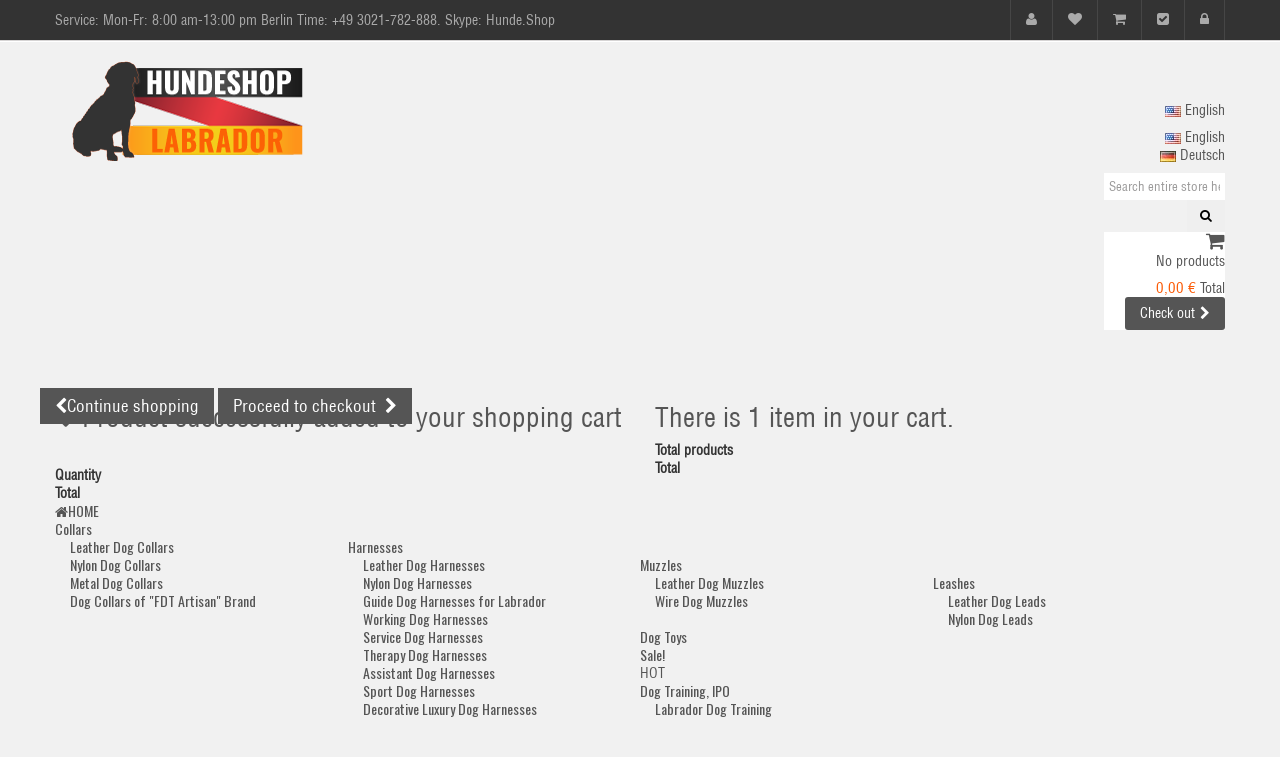

--- FILE ---
content_type: text/html; charset=utf-8
request_url: https://www.hundeshop-labrador.de/en/fdt-artisan-leather-dog-collars-20-mm/814-fantastisches-lederhalsband-von-fdt-artisan-mit-messing-schmuck.html
body_size: 24518
content:
<!DOCTYPE HTML>
<!--[if lt IE 7]> <html class="no-js lt-ie9 lt-ie8 lt-ie7" lang="en-us"><![endif]-->
<!--[if IE 7]><html class="no-js lt-ie9 lt-ie8 ie7" lang="en-us"><![endif]-->
<!--[if IE 8]><html class="no-js lt-ie9 ie8" lang="en-us"><![endif]-->
<!--[if gt IE 8]> <html class="no-js ie9" lang="en-us"><![endif]-->
<html lang="en-us">
	<head>
	    <!-- Google Tag Manager -->
        <script>(function(w,d,s,l,i){w[l]=w[l]||[];w[l].push({'gtm.start':
        new Date().getTime(),event:'gtm.js'});var f=d.getElementsByTagName(s)[0],
        j=d.createElement(s),dl=l!='dataLayer'?'&l='+l:'';j.async=true;j.src=
        'https://www.googletagmanager.com/gtm.js?id='+i+dl;f.parentNode.insertBefore(j,f);
        })(window,document,'script','dataLayer','GTM-W83NZV4X');</script>
        <!-- End Google Tag Manager -->
		<meta charset="utf-8" />
		<title>Enges Lederhalsband mit quadratischen Nieten und Rhomben</title>
					<meta name="description" content="Narrow leather dog walking collar for Labrador Retriever. Suitable for puppies. Decorated with brass studs. Star is engraved on every stud. Buckle and D-ring are of brass too. New design. Premium quality. Dog-friendly materials. Hand work. Very comfortable. Intended for long-term use. Superb collar for your Lab!" />
						<meta name="generator" content="PrestaShop" />
		<meta name="robots" content="index,follow" />
		<meta name="viewport" content="width=device-width, minimum-scale=0.25, maximum-scale=1.6, initial-scale=1.0" />
		<meta name="apple-mobile-web-app-capable" content="yes" />
		<link rel="icon" type="image/vnd.microsoft.icon" href="/img/favicon.ico?1713518790" />
		<link rel="shortcut icon" type="image/x-icon" href="/img/favicon.ico?1713518790" />
									<link rel="stylesheet" href="/themes/furniture/css/global.css" type="text/css" media="all" />
							<link rel="stylesheet" href="/themes/furniture/css/autoload/highdpi.css" type="text/css" media="all" />
							<link rel="stylesheet" href="/themes/furniture/css/autoload/responsive-tables.css" type="text/css" media="all" />
							<link rel="stylesheet" href="/themes/furniture/css/autoload/uniform.default.css" type="text/css" media="all" />
							<link rel="stylesheet" href="/js/jquery/plugins/fancybox/jquery.fancybox.css" type="text/css" media="all" />
							<link rel="stylesheet" href="/themes/furniture/css/product.css" type="text/css" media="all" />
							<link rel="stylesheet" href="/themes/furniture/css/print.css" type="text/css" media="print" />
							<link rel="stylesheet" href="/js/jquery/plugins/bxslider/jquery.bxslider.css" type="text/css" media="all" />
							<link rel="stylesheet" href="/modules/socialsharing/css/socialsharing.css" type="text/css" media="all" />
							<link rel="stylesheet" href="/themes/furniture/css/modules/blockcart/blockcart.css" type="text/css" media="all" />
							<link rel="stylesheet" href="/themes/furniture/css/modules/blockcategories/blockcategories.css" type="text/css" media="all" />
							<link rel="stylesheet" href="/themes/furniture/css/modules/blockcurrencies/blockcurrencies.css" type="text/css" media="all" />
							<link rel="stylesheet" href="/themes/furniture/css/modules/blocklanguages/blocklanguages.css" type="text/css" media="all" />
							<link rel="stylesheet" href="/themes/furniture/css/modules/blockcontact/blockcontact.css" type="text/css" media="all" />
							<link rel="stylesheet" href="/themes/furniture/css/modules/blockmyaccountfooter/blockmyaccount.css" type="text/css" media="all" />
							<link rel="stylesheet" href="/themes/furniture/css/modules/blocknewsletter/blocknewsletter.css" type="text/css" media="all" />
							<link rel="stylesheet" href="/themes/furniture/css/modules/blockuserinfo/blockuserinfo.css" type="text/css" media="all" />
							<link rel="stylesheet" href="/themes/furniture/css/modules/blockviewed/blockviewed.css" type="text/css" media="all" />
							<link rel="stylesheet" href="/modules/fieldmegamenu/views/css/hook/fieldmegamenu.css" type="text/css" media="all" />
							<link rel="stylesheet" href="/modules/fieldbestsellers/views/css/hook/fieldbestsellers.css" type="text/css" media="all" />
							<link rel="stylesheet" href="/modules/fieldspecialproduct/views/css/hook/fieldspecialproduct.css" type="text/css" media="all" />
							<link rel="stylesheet" href="/modules/fieldfeaturedproductslider/views/css/hook/fieldfeaturedproductslider.css" type="text/css" media="all" />
							<link rel="stylesheet" href="/modules/fieldbrandslider/views/css/hook/fieldbrandslider.css" type="text/css" media="all" />
							<link rel="stylesheet" href="/modules/fieldproductcates/views/css/hook/fieldproductcates.css" type="text/css" media="all" />
							<link rel="stylesheet" href="/js/jquery/plugins/autocomplete/jquery.autocomplete.css" type="text/css" media="all" />
							<link rel="stylesheet" href="/themes/furniture/css/product_list.css" type="text/css" media="all" />
							<link rel="stylesheet" href="/modules/fieldblocksearch/fieldblocksearch.css" type="text/css" media="all" />
							<link rel="stylesheet" href="/themes/furniture/css/modules/blockwishlist/blockwishlist.css" type="text/css" media="all" />
							<link rel="stylesheet" href="/modules/ph_simpleblog/css/jquery.bxslider.css" type="text/css" media="all" />
							<link rel="stylesheet" href="/modules/ph_simpleblog/css/font-awesome.css" type="text/css" media="all" />
							<link rel="stylesheet" href="/modules/ph_simpleblog/css/ph_simpleblog.css" type="text/css" media="all" />
							<link rel="stylesheet" href="/modules/ph_simpleblog/css/custom.css" type="text/css" media="all" />
							<link rel="stylesheet" href="/themes/furniture/css/modules/productcomments/productcomments.css" type="text/css" media="all" />
							<link rel="stylesheet" href="/modules/ccop/views/css/ccop_1.6.css" type="text/css" media="all" />
							<link rel="stylesheet" href="/modules/ccop/tipso/tipso.css" type="text/css" media="all" />
							<link rel="stylesheet" href="/modules/revsliderprestashop/rs-plugin/css/settings.css" type="text/css" media="all" />
							<link rel="stylesheet" href="/modules/revsliderprestashop/rs-plugin/css/static-captions.css" type="text/css" media="all" />
							<link rel="stylesheet" href="/modules/revsliderprestashop/rs-plugin/css/dynamic-captions.css" type="text/css" media="all" />
							<link rel="stylesheet" href="/modules/revsliderprestashop/css/front.css" type="text/css" media="all" />
							<link rel="stylesheet" href="https://fonts.googleapis.com/css?family=Oswald:400,700,600" type="text/css" media="all" />
							<link rel="stylesheet" href="/themes/furniture/css/modules/mailalerts/mailalerts.css" type="text/css" media="all" />
							<link rel="stylesheet" href="/themes/furniture/css/modules/blocktags/blocktags.css" type="text/css" media="all" />
							<link rel="stylesheet" href="/modules/fieldthemecustomizer/views/css/front/configCss-1.css" type="text/css" media="all" />
							<link rel="stylesheet" href="/themes/furniture/css/custom.css" type="text/css" media="all" />
										<script type="text/javascript">
var CUSTOMIZE_TEXTFIELD = 1;
var FIELD_enableCountdownTimer = true;
var FIELD_mainLayout = 'fullwidth';
var FIELD_stickyCart = true;
var FIELD_stickyMenu = true;
var FIELD_stickySearch = true;
var FancyboxI18nClose = 'Close';
var FancyboxI18nNext = 'Next';
var FancyboxI18nPrev = 'Previous';
var LANG_RTL = '0';
var PS_CATALOG_MODE = false;
var added_to_wishlist = 'The product was successfully added to your wishlist.';
var ajax_allowed = true;
var ajaxsearch = true;
var allowBuyWhenOutOfStock = true;
var attribute_anchor_separator = '-';
var attributesCombinations = [{"id_attribute":"10","id_attribute_group":"1","attribute":"black","group":"color"},{"id_attribute":"44","id_attribute_group":"11","attribute":"select_an_option","group":"choose_dog_neck_size"},{"id_attribute":"49","id_attribute_group":"11","attribute":"will_fit_for_16_inch_40_cm_neck_size","group":"choose_dog_neck_size"},{"id_attribute":"50","id_attribute_group":"11","attribute":"will_fit_for_17_inch_43_cm_neck_size","group":"choose_dog_neck_size"},{"id_attribute":"51","id_attribute_group":"11","attribute":"will_fit_for_18_inch_45_cm_neck_size","group":"choose_dog_neck_size"},{"id_attribute":"52","id_attribute_group":"11","attribute":"will_fit_for_19_inch_48_cm_neck_size","group":"choose_dog_neck_size"},{"id_attribute":"53","id_attribute_group":"11","attribute":"will_fit_for_20_inch_50_cm_neck_size","group":"choose_dog_neck_size"},{"id_attribute":"54","id_attribute_group":"11","attribute":"will_fit_for_21_inch_53_cm_neck_size","group":"choose_dog_neck_size"},{"id_attribute":"55","id_attribute_group":"11","attribute":"will_fit_for_22_inch_55_cm_neck_size","group":"choose_dog_neck_size"},{"id_attribute":"56","id_attribute_group":"11","attribute":"will_fit_for_23_inch_58_cm_neck_size","group":"choose_dog_neck_size"},{"id_attribute":"57","id_attribute_group":"11","attribute":"will_fit_for_24_inch_60_cm_neck_size","group":"choose_dog_neck_size"},{"id_attribute":"58","id_attribute_group":"11","attribute":"will_fit_for_25_inch_63_cm_neck_size","group":"choose_dog_neck_size"},{"id_attribute":"59","id_attribute_group":"11","attribute":"will_fit_for_26_inch_65_cm_neck_size","group":"choose_dog_neck_size"},{"id_attribute":"60","id_attribute_group":"11","attribute":"will_fit_for_27_inch_68_cm_neck_size","group":"choose_dog_neck_size"},{"id_attribute":"61","id_attribute_group":"11","attribute":"will_fit_for_28_inch_70_cm_neck_size","group":"choose_dog_neck_size"},{"id_attribute":"62","id_attribute_group":"11","attribute":"will_fit_for_29_inch_73_cm_neck_size","group":"choose_dog_neck_size"},{"id_attribute":"63","id_attribute_group":"11","attribute":"will_fit_for_30_inch_75_cm_neck_size","group":"choose_dog_neck_size"},{"id_attribute":"64","id_attribute_group":"11","attribute":"will_fit_for_31_inch_78_cm_neck_size","group":"choose_dog_neck_size"},{"id_attribute":"65","id_attribute_group":"11","attribute":"will_fit_for_32_inch_80_cm_neck_size","group":"choose_dog_neck_size"},{"id_attribute":"66","id_attribute_group":"11","attribute":"will_fit_for_33_inch_83_cm_neck_size","group":"choose_dog_neck_size"},{"id_attribute":"67","id_attribute_group":"11","attribute":"will_fit_for_34_inch_85_cm_neck_size","group":"choose_dog_neck_size"},{"id_attribute":"68","id_attribute_group":"11","attribute":"will_fit_for_35_inch_88_cm_neck_size","group":"choose_dog_neck_size"},{"id_attribute":"69","id_attribute_group":"11","attribute":"will_fit_for_36_inch_90_cm_neck_size","group":"choose_dog_neck_size"},{"id_attribute":"11","id_attribute_group":"1","attribute":"brown","group":"color"},{"id_attribute":"12","id_attribute_group":"1","attribute":"tan","group":"color"}];
var availableLaterValue = '';
var availableNowValue = '';
var baseDir = 'https://www.hundeshop-labrador.de/';
var baseUri = 'https://www.hundeshop-labrador.de/';
var combinations = {"25181":{"attributes_values":{"1":"Black","11":"will fit for 18 inch (45 cm) neck size"},"attributes":[10,51],"price":2.2,"specific_price":false,"ecotax":0,"weight":0,"quantity":100,"reference":"A151#1148","unit_impact":"0.000000","minimal_quantity":"1","date_formatted":"","available_date":"","id_image":-1,"list":"'10','51'"},"25197":{"attributes_values":{"1":"Black","11":"will fit for 34 inch (85 cm) neck size"},"attributes":[10,67],"price":19.8,"specific_price":false,"ecotax":0,"weight":0,"quantity":100,"reference":"A151#1148","unit_impact":"0.000000","minimal_quantity":"1","date_formatted":"","available_date":"","id_image":-1,"list":"'10','67'"},"25184":{"attributes_values":{"1":"Black","11":"will fit for 21 inch (53 cm) neck size"},"attributes":[10,54],"price":5.5,"specific_price":false,"ecotax":0,"weight":0,"quantity":100,"reference":"A151#1148","unit_impact":"0.000000","minimal_quantity":"1","date_formatted":"","available_date":"","id_image":-1,"list":"'10','54'"},"25187":{"attributes_values":{"1":"Black","11":"will fit for 24 inch (60 cm) neck size"},"attributes":[10,57],"price":8.8,"specific_price":false,"ecotax":0,"weight":0,"quantity":100,"reference":"A151#1148","unit_impact":"0.000000","minimal_quantity":"1","date_formatted":"","available_date":"","id_image":-1,"list":"'10','57'"},"25190":{"attributes_values":{"1":"Black","11":"will fit for 27 inch (68 cm) neck size"},"attributes":[10,60],"price":12.1,"specific_price":false,"ecotax":0,"weight":0,"quantity":100,"reference":"A151#1148","unit_impact":"0.000000","minimal_quantity":"1","date_formatted":"","available_date":"","id_image":-1,"list":"'10','60'"},"25193":{"attributes_values":{"1":"Black","11":"will fit for 30 inch (75 cm) neck size"},"attributes":[10,63],"price":15.4,"specific_price":false,"ecotax":0,"weight":0,"quantity":100,"reference":"A151#1148","unit_impact":"0.000000","minimal_quantity":"1","date_formatted":"","available_date":"","id_image":-1,"list":"'10','63'"},"25180":{"attributes_values":{"1":"Black","11":"will fit for 17 inch (43 cm) neck size"},"attributes":[10,50],"price":1.1,"specific_price":false,"ecotax":0,"weight":0,"quantity":100,"reference":"A151#1148","unit_impact":"0.000000","minimal_quantity":"1","date_formatted":"","available_date":"","id_image":-1,"list":"'10','50'"},"25196":{"attributes_values":{"1":"Black","11":"will fit for 33 inch (83 cm) neck size"},"attributes":[10,66],"price":18.7,"specific_price":false,"ecotax":0,"weight":0,"quantity":100,"reference":"A151#1148","unit_impact":"0.000000","minimal_quantity":"1","date_formatted":"","available_date":"","id_image":-1,"list":"'10','66'"},"25199":{"attributes_values":{"1":"Black","11":"will fit for 36 inch (90 cm) neck size"},"attributes":[10,69],"price":22,"specific_price":false,"ecotax":0,"weight":0,"quantity":100,"reference":"A151#1148","unit_impact":"0.000000","minimal_quantity":"1","date_formatted":"","available_date":"","id_image":-1,"list":"'10','69'"},"25183":{"attributes_values":{"1":"Black","11":"will fit for 20 inch (50 cm)  neck size"},"attributes":[10,53],"price":4.4,"specific_price":false,"ecotax":0,"weight":0,"quantity":100,"reference":"A151#1148","unit_impact":"0.000000","minimal_quantity":"1","date_formatted":"","available_date":"","id_image":-1,"list":"'10','53'"},"25186":{"attributes_values":{"1":"Black","11":"will fit for 23 inch (58 cm) neck size"},"attributes":[10,56],"price":7.7,"specific_price":false,"ecotax":0,"weight":0,"quantity":100,"reference":"A151#1148","unit_impact":"0.000000","minimal_quantity":"1","date_formatted":"","available_date":"","id_image":-1,"list":"'10','56'"},"25189":{"attributes_values":{"1":"Black","11":"will fit for 26 inch (65 cm) neck size"},"attributes":[10,59],"price":11,"specific_price":false,"ecotax":0,"weight":0,"quantity":100,"reference":"A151#1148","unit_impact":"0.000000","minimal_quantity":"1","date_formatted":"","available_date":"","id_image":-1,"list":"'10','59'"},"25192":{"attributes_values":{"1":"Black","11":"will fit for 29 inch (73 cm) neck size"},"attributes":[10,62],"price":14.3,"specific_price":false,"ecotax":0,"weight":0,"quantity":100,"reference":"A151#1148","unit_impact":"0.000000","minimal_quantity":"1","date_formatted":"","available_date":"","id_image":-1,"list":"'10','62'"},"25179":{"attributes_values":{"1":"Black","11":"will fit for 16 inch (40 cm) neck size"},"attributes":[10,49],"price":0,"specific_price":false,"ecotax":0,"weight":0,"quantity":100,"reference":"A151#1148","unit_impact":"0.000000","minimal_quantity":"1","date_formatted":"","available_date":"","id_image":-1,"list":"'10','49'"},"25195":{"attributes_values":{"1":"Black","11":"will fit for 32 inch (80 cm) neck size"},"attributes":[10,65],"price":17.6,"specific_price":false,"ecotax":0,"weight":0,"quantity":100,"reference":"A151#1148","unit_impact":"0.000000","minimal_quantity":"1","date_formatted":"","available_date":"","id_image":-1,"list":"'10','65'"},"25182":{"attributes_values":{"1":"Black","11":"will fit for 19 inch (48 cm) neck size"},"attributes":[10,52],"price":3.3,"specific_price":false,"ecotax":0,"weight":0,"quantity":100,"reference":"A151#1148","unit_impact":"0.000000","minimal_quantity":"1","date_formatted":"","available_date":"","id_image":-1,"list":"'10','52'"},"25198":{"attributes_values":{"1":"Black","11":"will fit for 35 inch (88 cm) neck size"},"attributes":[10,68],"price":20.9,"specific_price":false,"ecotax":0,"weight":0,"quantity":100,"reference":"A151#1148","unit_impact":"0.000000","minimal_quantity":"1","date_formatted":"","available_date":"","id_image":-1,"list":"'10','68'"},"25185":{"attributes_values":{"1":"Black","11":"will fit for 22 inch (55 cm) neck size"},"attributes":[10,55],"price":6.6,"specific_price":false,"ecotax":0,"weight":0,"quantity":100,"reference":"A151#1148","unit_impact":"0.000000","minimal_quantity":"1","date_formatted":"","available_date":"","id_image":-1,"list":"'10','55'"},"25188":{"attributes_values":{"1":"Black","11":"will fit for 25 inch (63 cm) neck size"},"attributes":[10,58],"price":9.9,"specific_price":false,"ecotax":0,"weight":0,"quantity":100,"reference":"A151#1148","unit_impact":"0.000000","minimal_quantity":"1","date_formatted":"","available_date":"","id_image":-1,"list":"'10','58'"},"25191":{"attributes_values":{"1":"Black","11":"will fit for 28 inch (70 cm) neck size"},"attributes":[10,61],"price":13.2,"specific_price":false,"ecotax":0,"weight":0,"quantity":100,"reference":"A151#1148","unit_impact":"0.000000","minimal_quantity":"1","date_formatted":"","available_date":"","id_image":-1,"list":"'10','61'"},"25178":{"attributes_values":{"1":"Black","11":"Select an option"},"attributes":[10,44],"price":0,"specific_price":false,"ecotax":0,"weight":0,"quantity":100,"reference":"A151#1148","unit_impact":"0.000000","minimal_quantity":"1","date_formatted":"","available_date":"","id_image":-1,"list":"'10','44'"},"25194":{"attributes_values":{"1":"Black","11":"will fit for 31 inch (78 cm) neck size"},"attributes":[10,64],"price":16.5,"specific_price":false,"ecotax":0,"weight":0,"quantity":100,"reference":"A151#1148","unit_impact":"0.000000","minimal_quantity":"1","date_formatted":"","available_date":"","id_image":-1,"list":"'10','64'"},"25213":{"attributes_values":{"1":"Brown","11":"will fit for 28 inch (70 cm) neck size"},"attributes":[11,61],"price":13.2,"specific_price":false,"ecotax":0,"weight":0,"quantity":100,"reference":"A151#1148","unit_impact":"0.000000","minimal_quantity":"1","date_formatted":"","available_date":"","id_image":-1,"list":"'11','61'"},"25200":{"attributes_values":{"1":"Brown","11":"Select an option"},"attributes":[11,44],"price":0,"specific_price":false,"ecotax":0,"weight":0,"quantity":100,"reference":"A151#1148","unit_impact":"0.000000","minimal_quantity":"1","date_formatted":"","available_date":"","id_image":-1,"list":"'11','44'"},"25216":{"attributes_values":{"1":"Brown","11":"will fit for 31 inch (78 cm) neck size"},"attributes":[11,64],"price":16.5,"specific_price":false,"ecotax":0,"weight":0,"quantity":100,"reference":"A151#1148","unit_impact":"0.000000","minimal_quantity":"1","date_formatted":"","available_date":"","id_image":-1,"list":"'11','64'"},"25203":{"attributes_values":{"1":"Brown","11":"will fit for 18 inch (45 cm) neck size"},"attributes":[11,51],"price":2.2,"specific_price":false,"ecotax":0,"weight":0,"quantity":100,"reference":"A151#1148","unit_impact":"0.000000","minimal_quantity":"1","date_formatted":"","available_date":"","id_image":-1,"list":"'11','51'"},"25219":{"attributes_values":{"1":"Brown","11":"will fit for 34 inch (85 cm) neck size"},"attributes":[11,67],"price":19.8,"specific_price":false,"ecotax":0,"weight":0,"quantity":100,"reference":"A151#1148","unit_impact":"0.000000","minimal_quantity":"1","date_formatted":"","available_date":"","id_image":-1,"list":"'11','67'"},"25206":{"attributes_values":{"1":"Brown","11":"will fit for 21 inch (53 cm) neck size"},"attributes":[11,54],"price":5.5,"specific_price":false,"ecotax":0,"weight":0,"quantity":100,"reference":"A151#1148","unit_impact":"0.000000","minimal_quantity":"1","date_formatted":"","available_date":"","id_image":-1,"list":"'11','54'"},"25209":{"attributes_values":{"1":"Brown","11":"will fit for 24 inch (60 cm) neck size"},"attributes":[11,57],"price":8.8,"specific_price":false,"ecotax":0,"weight":0,"quantity":100,"reference":"A151#1148","unit_impact":"0.000000","minimal_quantity":"1","date_formatted":"","available_date":"","id_image":-1,"list":"'11','57'"},"25212":{"attributes_values":{"1":"Brown","11":"will fit for 27 inch (68 cm) neck size"},"attributes":[11,60],"price":12.1,"specific_price":false,"ecotax":0,"weight":0,"quantity":100,"reference":"A151#1148","unit_impact":"0.000000","minimal_quantity":"1","date_formatted":"","available_date":"","id_image":-1,"list":"'11','60'"},"25215":{"attributes_values":{"1":"Brown","11":"will fit for 30 inch (75 cm) neck size"},"attributes":[11,63],"price":15.4,"specific_price":false,"ecotax":0,"weight":0,"quantity":100,"reference":"A151#1148","unit_impact":"0.000000","minimal_quantity":"1","date_formatted":"","available_date":"","id_image":-1,"list":"'11','63'"},"25202":{"attributes_values":{"1":"Brown","11":"will fit for 17 inch (43 cm) neck size"},"attributes":[11,50],"price":1.1,"specific_price":false,"ecotax":0,"weight":0,"quantity":100,"reference":"A151#1148","unit_impact":"0.000000","minimal_quantity":"1","date_formatted":"","available_date":"","id_image":-1,"list":"'11','50'"},"25218":{"attributes_values":{"1":"Brown","11":"will fit for 33 inch (83 cm) neck size"},"attributes":[11,66],"price":18.7,"specific_price":false,"ecotax":0,"weight":0,"quantity":100,"reference":"A151#1148","unit_impact":"0.000000","minimal_quantity":"1","date_formatted":"","available_date":"","id_image":-1,"list":"'11','66'"},"25205":{"attributes_values":{"1":"Brown","11":"will fit for 20 inch (50 cm)  neck size"},"attributes":[11,53],"price":4.4,"specific_price":false,"ecotax":0,"weight":0,"quantity":100,"reference":"A151#1148","unit_impact":"0.000000","minimal_quantity":"1","date_formatted":"","available_date":"","id_image":-1,"list":"'11','53'"},"25221":{"attributes_values":{"1":"Brown","11":"will fit for 36 inch (90 cm) neck size"},"attributes":[11,69],"price":22,"specific_price":false,"ecotax":0,"weight":0,"quantity":100,"reference":"A151#1148","unit_impact":"0.000000","minimal_quantity":"1","date_formatted":"","available_date":"","id_image":-1,"list":"'11','69'"},"25208":{"attributes_values":{"1":"Brown","11":"will fit for 23 inch (58 cm) neck size"},"attributes":[11,56],"price":7.7,"specific_price":false,"ecotax":0,"weight":0,"quantity":100,"reference":"A151#1148","unit_impact":"0.000000","minimal_quantity":"1","date_formatted":"","available_date":"","id_image":-1,"list":"'11','56'"},"25211":{"attributes_values":{"1":"Brown","11":"will fit for 26 inch (65 cm) neck size"},"attributes":[11,59],"price":11,"specific_price":false,"ecotax":0,"weight":0,"quantity":100,"reference":"A151#1148","unit_impact":"0.000000","minimal_quantity":"1","date_formatted":"","available_date":"","id_image":-1,"list":"'11','59'"},"25214":{"attributes_values":{"1":"Brown","11":"will fit for 29 inch (73 cm) neck size"},"attributes":[11,62],"price":14.3,"specific_price":false,"ecotax":0,"weight":0,"quantity":100,"reference":"A151#1148","unit_impact":"0.000000","minimal_quantity":"1","date_formatted":"","available_date":"","id_image":-1,"list":"'11','62'"},"25201":{"attributes_values":{"1":"Brown","11":"will fit for 16 inch (40 cm) neck size"},"attributes":[11,49],"price":0,"specific_price":false,"ecotax":0,"weight":0,"quantity":100,"reference":"A151#1148","unit_impact":"0.000000","minimal_quantity":"1","date_formatted":"","available_date":"","id_image":-1,"list":"'11','49'"},"25217":{"attributes_values":{"1":"Brown","11":"will fit for 32 inch (80 cm) neck size"},"attributes":[11,65],"price":17.6,"specific_price":false,"ecotax":0,"weight":0,"quantity":100,"reference":"A151#1148","unit_impact":"0.000000","minimal_quantity":"1","date_formatted":"","available_date":"","id_image":-1,"list":"'11','65'"},"25204":{"attributes_values":{"1":"Brown","11":"will fit for 19 inch (48 cm) neck size"},"attributes":[11,52],"price":3.3,"specific_price":false,"ecotax":0,"weight":0,"quantity":100,"reference":"A151#1148","unit_impact":"0.000000","minimal_quantity":"1","date_formatted":"","available_date":"","id_image":-1,"list":"'11','52'"},"25220":{"attributes_values":{"1":"Brown","11":"will fit for 35 inch (88 cm) neck size"},"attributes":[11,68],"price":20.9,"specific_price":false,"ecotax":0,"weight":0,"quantity":100,"reference":"A151#1148","unit_impact":"0.000000","minimal_quantity":"1","date_formatted":"","available_date":"","id_image":-1,"list":"'11','68'"},"25207":{"attributes_values":{"1":"Brown","11":"will fit for 22 inch (55 cm) neck size"},"attributes":[11,55],"price":6.6,"specific_price":false,"ecotax":0,"weight":0,"quantity":100,"reference":"A151#1148","unit_impact":"0.000000","minimal_quantity":"1","date_formatted":"","available_date":"","id_image":-1,"list":"'11','55'"},"25210":{"attributes_values":{"1":"Brown","11":"will fit for 25 inch (63 cm) neck size"},"attributes":[11,58],"price":9.9,"specific_price":false,"ecotax":0,"weight":0,"quantity":100,"reference":"A151#1148","unit_impact":"0.000000","minimal_quantity":"1","date_formatted":"","available_date":"","id_image":-1,"list":"'11','58'"},"25229":{"attributes_values":{"1":"Tan","11":"will fit for 22 inch (55 cm) neck size"},"attributes":[12,55],"price":6.6,"specific_price":false,"ecotax":0,"weight":0,"quantity":100,"reference":"A151#1148","unit_impact":"0.000000","minimal_quantity":"1","date_formatted":"","available_date":"","id_image":-1,"list":"'12','55'"},"25232":{"attributes_values":{"1":"Tan","11":"will fit for 25 inch (63 cm) neck size"},"attributes":[12,58],"price":9.9,"specific_price":false,"ecotax":0,"weight":0,"quantity":100,"reference":"A151#1148","unit_impact":"0.000000","minimal_quantity":"1","date_formatted":"","available_date":"","id_image":-1,"list":"'12','58'"},"25235":{"attributes_values":{"1":"Tan","11":"will fit for 28 inch (70 cm) neck size"},"attributes":[12,61],"price":13.2,"specific_price":false,"ecotax":0,"weight":0,"quantity":100,"reference":"A151#1148","unit_impact":"0.000000","minimal_quantity":"1","date_formatted":"","available_date":"","id_image":-1,"list":"'12','61'"},"25238":{"attributes_values":{"1":"Tan","11":"will fit for 31 inch (78 cm) neck size"},"attributes":[12,64],"price":16.5,"specific_price":false,"ecotax":0,"weight":0,"quantity":100,"reference":"A151#1148","unit_impact":"0.000000","minimal_quantity":"1","date_formatted":"","available_date":"","id_image":-1,"list":"'12','64'"},"25222":{"attributes_values":{"1":"Tan","11":"Select an option"},"attributes":[12,44],"price":0,"specific_price":false,"ecotax":0,"weight":0,"quantity":100,"reference":"A151#1148","unit_impact":"0.000000","minimal_quantity":"1","date_formatted":"","available_date":"","id_image":-1,"list":"'12','44'"},"25225":{"attributes_values":{"1":"Tan","11":"will fit for 18 inch (45 cm) neck size"},"attributes":[12,51],"price":2.2,"specific_price":false,"ecotax":0,"weight":0,"quantity":100,"reference":"A151#1148","unit_impact":"0.000000","minimal_quantity":"1","date_formatted":"","available_date":"","id_image":-1,"list":"'12','51'"},"25241":{"attributes_values":{"1":"Tan","11":"will fit for 34 inch (85 cm) neck size"},"attributes":[12,67],"price":19.8,"specific_price":false,"ecotax":0,"weight":0,"quantity":100,"reference":"A151#1148","unit_impact":"0.000000","minimal_quantity":"1","date_formatted":"","available_date":"","id_image":-1,"list":"'12','67'"},"25228":{"attributes_values":{"1":"Tan","11":"will fit for 21 inch (53 cm) neck size"},"attributes":[12,54],"price":5.5,"specific_price":false,"ecotax":0,"weight":0,"quantity":100,"reference":"A151#1148","unit_impact":"0.000000","minimal_quantity":"1","date_formatted":"","available_date":"","id_image":-1,"list":"'12','54'"},"25231":{"attributes_values":{"1":"Tan","11":"will fit for 24 inch (60 cm) neck size"},"attributes":[12,57],"price":8.8,"specific_price":false,"ecotax":0,"weight":0,"quantity":100,"reference":"A151#1148","unit_impact":"0.000000","minimal_quantity":"1","date_formatted":"","available_date":"","id_image":-1,"list":"'12','57'"},"25234":{"attributes_values":{"1":"Tan","11":"will fit for 27 inch (68 cm) neck size"},"attributes":[12,60],"price":12.1,"specific_price":false,"ecotax":0,"weight":0,"quantity":100,"reference":"A151#1148","unit_impact":"0.000000","minimal_quantity":"1","date_formatted":"","available_date":"","id_image":-1,"list":"'12','60'"},"25237":{"attributes_values":{"1":"Tan","11":"will fit for 30 inch (75 cm) neck size"},"attributes":[12,63],"price":15.4,"specific_price":false,"ecotax":0,"weight":0,"quantity":100,"reference":"A151#1148","unit_impact":"0.000000","minimal_quantity":"1","date_formatted":"","available_date":"","id_image":-1,"list":"'12','63'"},"25240":{"attributes_values":{"1":"Tan","11":"will fit for 33 inch (83 cm) neck size"},"attributes":[12,66],"price":18.7,"specific_price":false,"ecotax":0,"weight":0,"quantity":100,"reference":"A151#1148","unit_impact":"0.000000","minimal_quantity":"1","date_formatted":"","available_date":"","id_image":-1,"list":"'12','66'"},"25224":{"attributes_values":{"1":"Tan","11":"will fit for 17 inch (43 cm) neck size"},"attributes":[12,50],"price":1.1,"specific_price":false,"ecotax":0,"weight":0,"quantity":100,"reference":"A151#1148","unit_impact":"0.000000","minimal_quantity":"1","date_formatted":"","available_date":"","id_image":-1,"list":"'12','50'"},"25227":{"attributes_values":{"1":"Tan","11":"will fit for 20 inch (50 cm)  neck size"},"attributes":[12,53],"price":4.4,"specific_price":false,"ecotax":0,"weight":0,"quantity":100,"reference":"A151#1148","unit_impact":"0.000000","minimal_quantity":"1","date_formatted":"","available_date":"","id_image":-1,"list":"'12','53'"},"25243":{"attributes_values":{"1":"Tan","11":"will fit for 36 inch (90 cm) neck size"},"attributes":[12,69],"price":22,"specific_price":false,"ecotax":0,"weight":0,"quantity":100,"reference":"A151#1148","unit_impact":"0.000000","minimal_quantity":"1","date_formatted":"","available_date":"","id_image":-1,"list":"'12','69'"},"25230":{"attributes_values":{"1":"Tan","11":"will fit for 23 inch (58 cm) neck size"},"attributes":[12,56],"price":7.7,"specific_price":false,"ecotax":0,"weight":0,"quantity":100,"reference":"A151#1148","unit_impact":"0.000000","minimal_quantity":"1","date_formatted":"","available_date":"","id_image":-1,"list":"'12','56'"},"25233":{"attributes_values":{"1":"Tan","11":"will fit for 26 inch (65 cm) neck size"},"attributes":[12,59],"price":11,"specific_price":false,"ecotax":0,"weight":0,"quantity":100,"reference":"A151#1148","unit_impact":"0.000000","minimal_quantity":"1","date_formatted":"","available_date":"","id_image":-1,"list":"'12','59'"},"25236":{"attributes_values":{"1":"Tan","11":"will fit for 29 inch (73 cm) neck size"},"attributes":[12,62],"price":14.3,"specific_price":false,"ecotax":0,"weight":0,"quantity":100,"reference":"A151#1148","unit_impact":"0.000000","minimal_quantity":"1","date_formatted":"","available_date":"","id_image":-1,"list":"'12','62'"},"25239":{"attributes_values":{"1":"Tan","11":"will fit for 32 inch (80 cm) neck size"},"attributes":[12,65],"price":17.6,"specific_price":false,"ecotax":0,"weight":0,"quantity":100,"reference":"A151#1148","unit_impact":"0.000000","minimal_quantity":"1","date_formatted":"","available_date":"","id_image":-1,"list":"'12','65'"},"25223":{"attributes_values":{"1":"Tan","11":"will fit for 16 inch (40 cm) neck size"},"attributes":[12,49],"price":0,"specific_price":false,"ecotax":0,"weight":0,"quantity":100,"reference":"A151#1148","unit_impact":"0.000000","minimal_quantity":"1","date_formatted":"","available_date":"","id_image":-1,"list":"'12','49'"},"25226":{"attributes_values":{"1":"Tan","11":"will fit for 19 inch (48 cm) neck size"},"attributes":[12,52],"price":3.3,"specific_price":false,"ecotax":0,"weight":0,"quantity":100,"reference":"A151#1148","unit_impact":"0.000000","minimal_quantity":"1","date_formatted":"","available_date":"","id_image":-1,"list":"'12','52'"},"25242":{"attributes_values":{"1":"Tan","11":"will fit for 35 inch (88 cm) neck size"},"attributes":[12,68],"price":20.9,"specific_price":false,"ecotax":0,"weight":0,"quantity":100,"reference":"A151#1148","unit_impact":"0.000000","minimal_quantity":"1","date_formatted":"","available_date":"","id_image":-1,"list":"'12','68'"}};
var combinationsFromController = {"25181":{"attributes_values":{"1":"Black","11":"will fit for 18 inch (45 cm) neck size"},"attributes":[10,51],"price":2.2,"specific_price":false,"ecotax":0,"weight":0,"quantity":100,"reference":"A151#1148","unit_impact":"0.000000","minimal_quantity":"1","date_formatted":"","available_date":"","id_image":-1,"list":"'10','51'"},"25197":{"attributes_values":{"1":"Black","11":"will fit for 34 inch (85 cm) neck size"},"attributes":[10,67],"price":19.8,"specific_price":false,"ecotax":0,"weight":0,"quantity":100,"reference":"A151#1148","unit_impact":"0.000000","minimal_quantity":"1","date_formatted":"","available_date":"","id_image":-1,"list":"'10','67'"},"25184":{"attributes_values":{"1":"Black","11":"will fit for 21 inch (53 cm) neck size"},"attributes":[10,54],"price":5.5,"specific_price":false,"ecotax":0,"weight":0,"quantity":100,"reference":"A151#1148","unit_impact":"0.000000","minimal_quantity":"1","date_formatted":"","available_date":"","id_image":-1,"list":"'10','54'"},"25187":{"attributes_values":{"1":"Black","11":"will fit for 24 inch (60 cm) neck size"},"attributes":[10,57],"price":8.8,"specific_price":false,"ecotax":0,"weight":0,"quantity":100,"reference":"A151#1148","unit_impact":"0.000000","minimal_quantity":"1","date_formatted":"","available_date":"","id_image":-1,"list":"'10','57'"},"25190":{"attributes_values":{"1":"Black","11":"will fit for 27 inch (68 cm) neck size"},"attributes":[10,60],"price":12.1,"specific_price":false,"ecotax":0,"weight":0,"quantity":100,"reference":"A151#1148","unit_impact":"0.000000","minimal_quantity":"1","date_formatted":"","available_date":"","id_image":-1,"list":"'10','60'"},"25193":{"attributes_values":{"1":"Black","11":"will fit for 30 inch (75 cm) neck size"},"attributes":[10,63],"price":15.4,"specific_price":false,"ecotax":0,"weight":0,"quantity":100,"reference":"A151#1148","unit_impact":"0.000000","minimal_quantity":"1","date_formatted":"","available_date":"","id_image":-1,"list":"'10','63'"},"25180":{"attributes_values":{"1":"Black","11":"will fit for 17 inch (43 cm) neck size"},"attributes":[10,50],"price":1.1,"specific_price":false,"ecotax":0,"weight":0,"quantity":100,"reference":"A151#1148","unit_impact":"0.000000","minimal_quantity":"1","date_formatted":"","available_date":"","id_image":-1,"list":"'10','50'"},"25196":{"attributes_values":{"1":"Black","11":"will fit for 33 inch (83 cm) neck size"},"attributes":[10,66],"price":18.7,"specific_price":false,"ecotax":0,"weight":0,"quantity":100,"reference":"A151#1148","unit_impact":"0.000000","minimal_quantity":"1","date_formatted":"","available_date":"","id_image":-1,"list":"'10','66'"},"25199":{"attributes_values":{"1":"Black","11":"will fit for 36 inch (90 cm) neck size"},"attributes":[10,69],"price":22,"specific_price":false,"ecotax":0,"weight":0,"quantity":100,"reference":"A151#1148","unit_impact":"0.000000","minimal_quantity":"1","date_formatted":"","available_date":"","id_image":-1,"list":"'10','69'"},"25183":{"attributes_values":{"1":"Black","11":"will fit for 20 inch (50 cm)  neck size"},"attributes":[10,53],"price":4.4,"specific_price":false,"ecotax":0,"weight":0,"quantity":100,"reference":"A151#1148","unit_impact":"0.000000","minimal_quantity":"1","date_formatted":"","available_date":"","id_image":-1,"list":"'10','53'"},"25186":{"attributes_values":{"1":"Black","11":"will fit for 23 inch (58 cm) neck size"},"attributes":[10,56],"price":7.7,"specific_price":false,"ecotax":0,"weight":0,"quantity":100,"reference":"A151#1148","unit_impact":"0.000000","minimal_quantity":"1","date_formatted":"","available_date":"","id_image":-1,"list":"'10','56'"},"25189":{"attributes_values":{"1":"Black","11":"will fit for 26 inch (65 cm) neck size"},"attributes":[10,59],"price":11,"specific_price":false,"ecotax":0,"weight":0,"quantity":100,"reference":"A151#1148","unit_impact":"0.000000","minimal_quantity":"1","date_formatted":"","available_date":"","id_image":-1,"list":"'10','59'"},"25192":{"attributes_values":{"1":"Black","11":"will fit for 29 inch (73 cm) neck size"},"attributes":[10,62],"price":14.3,"specific_price":false,"ecotax":0,"weight":0,"quantity":100,"reference":"A151#1148","unit_impact":"0.000000","minimal_quantity":"1","date_formatted":"","available_date":"","id_image":-1,"list":"'10','62'"},"25179":{"attributes_values":{"1":"Black","11":"will fit for 16 inch (40 cm) neck size"},"attributes":[10,49],"price":0,"specific_price":false,"ecotax":0,"weight":0,"quantity":100,"reference":"A151#1148","unit_impact":"0.000000","minimal_quantity":"1","date_formatted":"","available_date":"","id_image":-1,"list":"'10','49'"},"25195":{"attributes_values":{"1":"Black","11":"will fit for 32 inch (80 cm) neck size"},"attributes":[10,65],"price":17.6,"specific_price":false,"ecotax":0,"weight":0,"quantity":100,"reference":"A151#1148","unit_impact":"0.000000","minimal_quantity":"1","date_formatted":"","available_date":"","id_image":-1,"list":"'10','65'"},"25182":{"attributes_values":{"1":"Black","11":"will fit for 19 inch (48 cm) neck size"},"attributes":[10,52],"price":3.3,"specific_price":false,"ecotax":0,"weight":0,"quantity":100,"reference":"A151#1148","unit_impact":"0.000000","minimal_quantity":"1","date_formatted":"","available_date":"","id_image":-1,"list":"'10','52'"},"25198":{"attributes_values":{"1":"Black","11":"will fit for 35 inch (88 cm) neck size"},"attributes":[10,68],"price":20.9,"specific_price":false,"ecotax":0,"weight":0,"quantity":100,"reference":"A151#1148","unit_impact":"0.000000","minimal_quantity":"1","date_formatted":"","available_date":"","id_image":-1,"list":"'10','68'"},"25185":{"attributes_values":{"1":"Black","11":"will fit for 22 inch (55 cm) neck size"},"attributes":[10,55],"price":6.6,"specific_price":false,"ecotax":0,"weight":0,"quantity":100,"reference":"A151#1148","unit_impact":"0.000000","minimal_quantity":"1","date_formatted":"","available_date":"","id_image":-1,"list":"'10','55'"},"25188":{"attributes_values":{"1":"Black","11":"will fit for 25 inch (63 cm) neck size"},"attributes":[10,58],"price":9.9,"specific_price":false,"ecotax":0,"weight":0,"quantity":100,"reference":"A151#1148","unit_impact":"0.000000","minimal_quantity":"1","date_formatted":"","available_date":"","id_image":-1,"list":"'10','58'"},"25191":{"attributes_values":{"1":"Black","11":"will fit for 28 inch (70 cm) neck size"},"attributes":[10,61],"price":13.2,"specific_price":false,"ecotax":0,"weight":0,"quantity":100,"reference":"A151#1148","unit_impact":"0.000000","minimal_quantity":"1","date_formatted":"","available_date":"","id_image":-1,"list":"'10','61'"},"25178":{"attributes_values":{"1":"Black","11":"Select an option"},"attributes":[10,44],"price":0,"specific_price":false,"ecotax":0,"weight":0,"quantity":100,"reference":"A151#1148","unit_impact":"0.000000","minimal_quantity":"1","date_formatted":"","available_date":"","id_image":-1,"list":"'10','44'"},"25194":{"attributes_values":{"1":"Black","11":"will fit for 31 inch (78 cm) neck size"},"attributes":[10,64],"price":16.5,"specific_price":false,"ecotax":0,"weight":0,"quantity":100,"reference":"A151#1148","unit_impact":"0.000000","minimal_quantity":"1","date_formatted":"","available_date":"","id_image":-1,"list":"'10','64'"},"25213":{"attributes_values":{"1":"Brown","11":"will fit for 28 inch (70 cm) neck size"},"attributes":[11,61],"price":13.2,"specific_price":false,"ecotax":0,"weight":0,"quantity":100,"reference":"A151#1148","unit_impact":"0.000000","minimal_quantity":"1","date_formatted":"","available_date":"","id_image":-1,"list":"'11','61'"},"25200":{"attributes_values":{"1":"Brown","11":"Select an option"},"attributes":[11,44],"price":0,"specific_price":false,"ecotax":0,"weight":0,"quantity":100,"reference":"A151#1148","unit_impact":"0.000000","minimal_quantity":"1","date_formatted":"","available_date":"","id_image":-1,"list":"'11','44'"},"25216":{"attributes_values":{"1":"Brown","11":"will fit for 31 inch (78 cm) neck size"},"attributes":[11,64],"price":16.5,"specific_price":false,"ecotax":0,"weight":0,"quantity":100,"reference":"A151#1148","unit_impact":"0.000000","minimal_quantity":"1","date_formatted":"","available_date":"","id_image":-1,"list":"'11','64'"},"25203":{"attributes_values":{"1":"Brown","11":"will fit for 18 inch (45 cm) neck size"},"attributes":[11,51],"price":2.2,"specific_price":false,"ecotax":0,"weight":0,"quantity":100,"reference":"A151#1148","unit_impact":"0.000000","minimal_quantity":"1","date_formatted":"","available_date":"","id_image":-1,"list":"'11','51'"},"25219":{"attributes_values":{"1":"Brown","11":"will fit for 34 inch (85 cm) neck size"},"attributes":[11,67],"price":19.8,"specific_price":false,"ecotax":0,"weight":0,"quantity":100,"reference":"A151#1148","unit_impact":"0.000000","minimal_quantity":"1","date_formatted":"","available_date":"","id_image":-1,"list":"'11','67'"},"25206":{"attributes_values":{"1":"Brown","11":"will fit for 21 inch (53 cm) neck size"},"attributes":[11,54],"price":5.5,"specific_price":false,"ecotax":0,"weight":0,"quantity":100,"reference":"A151#1148","unit_impact":"0.000000","minimal_quantity":"1","date_formatted":"","available_date":"","id_image":-1,"list":"'11','54'"},"25209":{"attributes_values":{"1":"Brown","11":"will fit for 24 inch (60 cm) neck size"},"attributes":[11,57],"price":8.8,"specific_price":false,"ecotax":0,"weight":0,"quantity":100,"reference":"A151#1148","unit_impact":"0.000000","minimal_quantity":"1","date_formatted":"","available_date":"","id_image":-1,"list":"'11','57'"},"25212":{"attributes_values":{"1":"Brown","11":"will fit for 27 inch (68 cm) neck size"},"attributes":[11,60],"price":12.1,"specific_price":false,"ecotax":0,"weight":0,"quantity":100,"reference":"A151#1148","unit_impact":"0.000000","minimal_quantity":"1","date_formatted":"","available_date":"","id_image":-1,"list":"'11','60'"},"25215":{"attributes_values":{"1":"Brown","11":"will fit for 30 inch (75 cm) neck size"},"attributes":[11,63],"price":15.4,"specific_price":false,"ecotax":0,"weight":0,"quantity":100,"reference":"A151#1148","unit_impact":"0.000000","minimal_quantity":"1","date_formatted":"","available_date":"","id_image":-1,"list":"'11','63'"},"25202":{"attributes_values":{"1":"Brown","11":"will fit for 17 inch (43 cm) neck size"},"attributes":[11,50],"price":1.1,"specific_price":false,"ecotax":0,"weight":0,"quantity":100,"reference":"A151#1148","unit_impact":"0.000000","minimal_quantity":"1","date_formatted":"","available_date":"","id_image":-1,"list":"'11','50'"},"25218":{"attributes_values":{"1":"Brown","11":"will fit for 33 inch (83 cm) neck size"},"attributes":[11,66],"price":18.7,"specific_price":false,"ecotax":0,"weight":0,"quantity":100,"reference":"A151#1148","unit_impact":"0.000000","minimal_quantity":"1","date_formatted":"","available_date":"","id_image":-1,"list":"'11','66'"},"25205":{"attributes_values":{"1":"Brown","11":"will fit for 20 inch (50 cm)  neck size"},"attributes":[11,53],"price":4.4,"specific_price":false,"ecotax":0,"weight":0,"quantity":100,"reference":"A151#1148","unit_impact":"0.000000","minimal_quantity":"1","date_formatted":"","available_date":"","id_image":-1,"list":"'11','53'"},"25221":{"attributes_values":{"1":"Brown","11":"will fit for 36 inch (90 cm) neck size"},"attributes":[11,69],"price":22,"specific_price":false,"ecotax":0,"weight":0,"quantity":100,"reference":"A151#1148","unit_impact":"0.000000","minimal_quantity":"1","date_formatted":"","available_date":"","id_image":-1,"list":"'11','69'"},"25208":{"attributes_values":{"1":"Brown","11":"will fit for 23 inch (58 cm) neck size"},"attributes":[11,56],"price":7.7,"specific_price":false,"ecotax":0,"weight":0,"quantity":100,"reference":"A151#1148","unit_impact":"0.000000","minimal_quantity":"1","date_formatted":"","available_date":"","id_image":-1,"list":"'11','56'"},"25211":{"attributes_values":{"1":"Brown","11":"will fit for 26 inch (65 cm) neck size"},"attributes":[11,59],"price":11,"specific_price":false,"ecotax":0,"weight":0,"quantity":100,"reference":"A151#1148","unit_impact":"0.000000","minimal_quantity":"1","date_formatted":"","available_date":"","id_image":-1,"list":"'11','59'"},"25214":{"attributes_values":{"1":"Brown","11":"will fit for 29 inch (73 cm) neck size"},"attributes":[11,62],"price":14.3,"specific_price":false,"ecotax":0,"weight":0,"quantity":100,"reference":"A151#1148","unit_impact":"0.000000","minimal_quantity":"1","date_formatted":"","available_date":"","id_image":-1,"list":"'11','62'"},"25201":{"attributes_values":{"1":"Brown","11":"will fit for 16 inch (40 cm) neck size"},"attributes":[11,49],"price":0,"specific_price":false,"ecotax":0,"weight":0,"quantity":100,"reference":"A151#1148","unit_impact":"0.000000","minimal_quantity":"1","date_formatted":"","available_date":"","id_image":-1,"list":"'11','49'"},"25217":{"attributes_values":{"1":"Brown","11":"will fit for 32 inch (80 cm) neck size"},"attributes":[11,65],"price":17.6,"specific_price":false,"ecotax":0,"weight":0,"quantity":100,"reference":"A151#1148","unit_impact":"0.000000","minimal_quantity":"1","date_formatted":"","available_date":"","id_image":-1,"list":"'11','65'"},"25204":{"attributes_values":{"1":"Brown","11":"will fit for 19 inch (48 cm) neck size"},"attributes":[11,52],"price":3.3,"specific_price":false,"ecotax":0,"weight":0,"quantity":100,"reference":"A151#1148","unit_impact":"0.000000","minimal_quantity":"1","date_formatted":"","available_date":"","id_image":-1,"list":"'11','52'"},"25220":{"attributes_values":{"1":"Brown","11":"will fit for 35 inch (88 cm) neck size"},"attributes":[11,68],"price":20.9,"specific_price":false,"ecotax":0,"weight":0,"quantity":100,"reference":"A151#1148","unit_impact":"0.000000","minimal_quantity":"1","date_formatted":"","available_date":"","id_image":-1,"list":"'11','68'"},"25207":{"attributes_values":{"1":"Brown","11":"will fit for 22 inch (55 cm) neck size"},"attributes":[11,55],"price":6.6,"specific_price":false,"ecotax":0,"weight":0,"quantity":100,"reference":"A151#1148","unit_impact":"0.000000","minimal_quantity":"1","date_formatted":"","available_date":"","id_image":-1,"list":"'11','55'"},"25210":{"attributes_values":{"1":"Brown","11":"will fit for 25 inch (63 cm) neck size"},"attributes":[11,58],"price":9.9,"specific_price":false,"ecotax":0,"weight":0,"quantity":100,"reference":"A151#1148","unit_impact":"0.000000","minimal_quantity":"1","date_formatted":"","available_date":"","id_image":-1,"list":"'11','58'"},"25229":{"attributes_values":{"1":"Tan","11":"will fit for 22 inch (55 cm) neck size"},"attributes":[12,55],"price":6.6,"specific_price":false,"ecotax":0,"weight":0,"quantity":100,"reference":"A151#1148","unit_impact":"0.000000","minimal_quantity":"1","date_formatted":"","available_date":"","id_image":-1,"list":"'12','55'"},"25232":{"attributes_values":{"1":"Tan","11":"will fit for 25 inch (63 cm) neck size"},"attributes":[12,58],"price":9.9,"specific_price":false,"ecotax":0,"weight":0,"quantity":100,"reference":"A151#1148","unit_impact":"0.000000","minimal_quantity":"1","date_formatted":"","available_date":"","id_image":-1,"list":"'12','58'"},"25235":{"attributes_values":{"1":"Tan","11":"will fit for 28 inch (70 cm) neck size"},"attributes":[12,61],"price":13.2,"specific_price":false,"ecotax":0,"weight":0,"quantity":100,"reference":"A151#1148","unit_impact":"0.000000","minimal_quantity":"1","date_formatted":"","available_date":"","id_image":-1,"list":"'12','61'"},"25238":{"attributes_values":{"1":"Tan","11":"will fit for 31 inch (78 cm) neck size"},"attributes":[12,64],"price":16.5,"specific_price":false,"ecotax":0,"weight":0,"quantity":100,"reference":"A151#1148","unit_impact":"0.000000","minimal_quantity":"1","date_formatted":"","available_date":"","id_image":-1,"list":"'12','64'"},"25222":{"attributes_values":{"1":"Tan","11":"Select an option"},"attributes":[12,44],"price":0,"specific_price":false,"ecotax":0,"weight":0,"quantity":100,"reference":"A151#1148","unit_impact":"0.000000","minimal_quantity":"1","date_formatted":"","available_date":"","id_image":-1,"list":"'12','44'"},"25225":{"attributes_values":{"1":"Tan","11":"will fit for 18 inch (45 cm) neck size"},"attributes":[12,51],"price":2.2,"specific_price":false,"ecotax":0,"weight":0,"quantity":100,"reference":"A151#1148","unit_impact":"0.000000","minimal_quantity":"1","date_formatted":"","available_date":"","id_image":-1,"list":"'12','51'"},"25241":{"attributes_values":{"1":"Tan","11":"will fit for 34 inch (85 cm) neck size"},"attributes":[12,67],"price":19.8,"specific_price":false,"ecotax":0,"weight":0,"quantity":100,"reference":"A151#1148","unit_impact":"0.000000","minimal_quantity":"1","date_formatted":"","available_date":"","id_image":-1,"list":"'12','67'"},"25228":{"attributes_values":{"1":"Tan","11":"will fit for 21 inch (53 cm) neck size"},"attributes":[12,54],"price":5.5,"specific_price":false,"ecotax":0,"weight":0,"quantity":100,"reference":"A151#1148","unit_impact":"0.000000","minimal_quantity":"1","date_formatted":"","available_date":"","id_image":-1,"list":"'12','54'"},"25231":{"attributes_values":{"1":"Tan","11":"will fit for 24 inch (60 cm) neck size"},"attributes":[12,57],"price":8.8,"specific_price":false,"ecotax":0,"weight":0,"quantity":100,"reference":"A151#1148","unit_impact":"0.000000","minimal_quantity":"1","date_formatted":"","available_date":"","id_image":-1,"list":"'12','57'"},"25234":{"attributes_values":{"1":"Tan","11":"will fit for 27 inch (68 cm) neck size"},"attributes":[12,60],"price":12.1,"specific_price":false,"ecotax":0,"weight":0,"quantity":100,"reference":"A151#1148","unit_impact":"0.000000","minimal_quantity":"1","date_formatted":"","available_date":"","id_image":-1,"list":"'12','60'"},"25237":{"attributes_values":{"1":"Tan","11":"will fit for 30 inch (75 cm) neck size"},"attributes":[12,63],"price":15.4,"specific_price":false,"ecotax":0,"weight":0,"quantity":100,"reference":"A151#1148","unit_impact":"0.000000","minimal_quantity":"1","date_formatted":"","available_date":"","id_image":-1,"list":"'12','63'"},"25240":{"attributes_values":{"1":"Tan","11":"will fit for 33 inch (83 cm) neck size"},"attributes":[12,66],"price":18.7,"specific_price":false,"ecotax":0,"weight":0,"quantity":100,"reference":"A151#1148","unit_impact":"0.000000","minimal_quantity":"1","date_formatted":"","available_date":"","id_image":-1,"list":"'12','66'"},"25224":{"attributes_values":{"1":"Tan","11":"will fit for 17 inch (43 cm) neck size"},"attributes":[12,50],"price":1.1,"specific_price":false,"ecotax":0,"weight":0,"quantity":100,"reference":"A151#1148","unit_impact":"0.000000","minimal_quantity":"1","date_formatted":"","available_date":"","id_image":-1,"list":"'12','50'"},"25227":{"attributes_values":{"1":"Tan","11":"will fit for 20 inch (50 cm)  neck size"},"attributes":[12,53],"price":4.4,"specific_price":false,"ecotax":0,"weight":0,"quantity":100,"reference":"A151#1148","unit_impact":"0.000000","minimal_quantity":"1","date_formatted":"","available_date":"","id_image":-1,"list":"'12','53'"},"25243":{"attributes_values":{"1":"Tan","11":"will fit for 36 inch (90 cm) neck size"},"attributes":[12,69],"price":22,"specific_price":false,"ecotax":0,"weight":0,"quantity":100,"reference":"A151#1148","unit_impact":"0.000000","minimal_quantity":"1","date_formatted":"","available_date":"","id_image":-1,"list":"'12','69'"},"25230":{"attributes_values":{"1":"Tan","11":"will fit for 23 inch (58 cm) neck size"},"attributes":[12,56],"price":7.7,"specific_price":false,"ecotax":0,"weight":0,"quantity":100,"reference":"A151#1148","unit_impact":"0.000000","minimal_quantity":"1","date_formatted":"","available_date":"","id_image":-1,"list":"'12','56'"},"25233":{"attributes_values":{"1":"Tan","11":"will fit for 26 inch (65 cm) neck size"},"attributes":[12,59],"price":11,"specific_price":false,"ecotax":0,"weight":0,"quantity":100,"reference":"A151#1148","unit_impact":"0.000000","minimal_quantity":"1","date_formatted":"","available_date":"","id_image":-1,"list":"'12','59'"},"25236":{"attributes_values":{"1":"Tan","11":"will fit for 29 inch (73 cm) neck size"},"attributes":[12,62],"price":14.3,"specific_price":false,"ecotax":0,"weight":0,"quantity":100,"reference":"A151#1148","unit_impact":"0.000000","minimal_quantity":"1","date_formatted":"","available_date":"","id_image":-1,"list":"'12','62'"},"25239":{"attributes_values":{"1":"Tan","11":"will fit for 32 inch (80 cm) neck size"},"attributes":[12,65],"price":17.6,"specific_price":false,"ecotax":0,"weight":0,"quantity":100,"reference":"A151#1148","unit_impact":"0.000000","minimal_quantity":"1","date_formatted":"","available_date":"","id_image":-1,"list":"'12','65'"},"25223":{"attributes_values":{"1":"Tan","11":"will fit for 16 inch (40 cm) neck size"},"attributes":[12,49],"price":0,"specific_price":false,"ecotax":0,"weight":0,"quantity":100,"reference":"A151#1148","unit_impact":"0.000000","minimal_quantity":"1","date_formatted":"","available_date":"","id_image":-1,"list":"'12','49'"},"25226":{"attributes_values":{"1":"Tan","11":"will fit for 19 inch (48 cm) neck size"},"attributes":[12,52],"price":3.3,"specific_price":false,"ecotax":0,"weight":0,"quantity":100,"reference":"A151#1148","unit_impact":"0.000000","minimal_quantity":"1","date_formatted":"","available_date":"","id_image":-1,"list":"'12','52'"},"25242":{"attributes_values":{"1":"Tan","11":"will fit for 35 inch (88 cm) neck size"},"attributes":[12,68],"price":20.9,"specific_price":false,"ecotax":0,"weight":0,"quantity":100,"reference":"A151#1148","unit_impact":"0.000000","minimal_quantity":"1","date_formatted":"","available_date":"","id_image":-1,"list":"'12','68'"}};
var comparator_max_item = 3;
var comparedProductsIds = [];
var confirm_report_message = 'Are you sure that you want to report this comment?';
var contentOnly = false;
var countdownDay = 'Day';
var countdownDays = 'Days';
var countdownHour = 'Hour';
var countdownHours = 'Hours';
var countdownMinute = 'Min';
var countdownMinutes = 'Mins';
var countdownSecond = 'Sec';
var countdownSeconds = 'Secs';
var currency = {"id":1,"name":"Euro","iso_code":"EUR","iso_code_num":"978","sign":"\u20ac","blank":"1","conversion_rate":"1.000000","deleted":"0","format":"2","decimals":"1","active":"1","prefix":"","suffix":" \u20ac","id_shop_list":null,"force_id":false};
var currencyBlank = 1;
var currencyFormat = 2;
var currencyRate = 1;
var currencySign = '€';
var currentDate = '2026-01-29 00:54:38';
var customerGroupWithoutTax = false;
var customizationFields = false;
var customizationId = null;
var customizationIdMessage = 'Customization #';
var default_eco_tax = 0;
var delete_txt = 'Delete';
var displayDiscountPrice = '1';
var displayList = false;
var displayPrice = 0;
var doesntExist = 'This combination does not exist for this product. Please select another combination.';
var doesntExistNoMore = 'This product is no longer in stock';
var doesntExistNoMoreBut = 'with those attributes but is available with others.';
var ecotaxTax_rate = 0;
var fieldRequired = 'Please fill in all the required fields before saving your customization.';
var fieldblocksearch_type = 'top';
var fieldbs_autoscroll = false;
var fieldbs_maxitem = '6';
var fieldbs_minitem = '2';
var fieldbs_navigation = true;
var fieldbs_pagination = false;
var fieldbs_pauseonhover = false;
var fieldspecialpsl_autoscroll = false;
var fieldspecialpsl_maxitem = '1';
var fieldspecialpsl_mediumitem = '1';
var fieldspecialpsl_minitem = '1';
var fieldspecialpsl_navigation = true;
var fieldspecialpsl_pagination = false;
var fieldspecialpsl_pauseonhover = false;
var freeProductTranslation = 'Free!';
var freeShippingTranslation = 'Free shipping!';
var generated_date = 1769644478;
var groupReduction = 0;
var hasDeliveryAddress = false;
var idDefaultImage = 2140;
var id_lang = 1;
var id_product = 814;
var img_dir = 'https://www.hundeshop-labrador.de/themes/furniture/img/';
var img_prod_dir = 'https://www.hundeshop-labrador.de/img/p/';
var img_ps_dir = 'https://www.hundeshop-labrador.de/img/';
var instantsearch = false;
var isGuest = 0;
var isLogged = 0;
var isMobile = false;
var jqZoomEnabled = false;
var langIso = 'en-us';
var loggin_required = 'You must be logged in to manage your wishlist.';
var maxQuantityToAllowDisplayOfLastQuantityMessage = 3;
var max_item = 'You cannot add more than 3 product(s) to the product comparison';
var min_item = 'Please select at least one product';
var minimalQuantity = 1;
var moderation_active = true;
var mywishlist_url = 'https://www.hundeshop-labrador.de/en/module/blockwishlist/mywishlist';
var noTaxForThisProduct = true;
var oosHookJsCodeFunctions = [];
var page_name = 'product';
var placeholder_blocknewsletter = 'Enter your e-mail';
var priceDisplayMethod = 0;
var priceDisplayPrecision = 2;
var productAvailableForOrder = true;
var productBasePriceTaxExcl = 39.49;
var productBasePriceTaxExcluded = 39.49;
var productBasePriceTaxIncl = 39.49;
var productHasAttributes = true;
var productPrice = 39.49;
var productPriceTaxExcluded = 39.49;
var productPriceTaxIncluded = 39.49;
var productPriceWithoutReduction = 39.49;
var productReference = 'A151#1148';
var productShowPrice = true;
var productUnitPriceRatio = 0;
var product_fileButtonHtml = 'Choose File';
var product_fileDefaultHtml = 'No file selected';
var product_specific_price = [];
var productcomment_added = 'Your comment has been added!';
var productcomment_added_moderation = 'Your comment has been added and will be available once approved by a moderator.';
var productcomment_ok = 'OK';
var productcomment_title = 'New comment';
var productcomments_controller_url = 'https://www.hundeshop-labrador.de/en/module/productcomments/default';
var productcomments_url_rewrite = true;
var quantitiesDisplayAllowed = false;
var quantityAvailable = 0;
var quickView = true;
var reduction_percent = 0;
var reduction_price = 0;
var removingLinkText = 'remove this product from my cart';
var roundMode = 2;
var search_url = 'https://www.hundeshop-labrador.de/en/search';
var secure_key = '00b871e66e47b1dd57c5a92272e137b5';
var sharing_img = 'https://www.hundeshop-labrador.de/2140/fantastisches-lederhalsband-von-fdt-artisan-mit-messing-schmuck.jpg';
var sharing_name = 'Fantastisches Lederhalsband von FDT Artisan mit Messing Schmuck';
var sharing_url = 'https://www.hundeshop-labrador.de/en/fdt-artisan-leather-dog-collars-20-mm/814-fantastisches-lederhalsband-von-fdt-artisan-mit-messing-schmuck.html';
var specific_currency = false;
var specific_price = 0;
var static_token = '78a725399ee867b054b1b2ca0a9f42b0';
var stock_management = 0;
var taxRate = 0;
var toBeDetermined = 'To be determined';
var token = '78a725399ee867b054b1b2ca0a9f42b0';
var upToTxt = 'Up to';
var uploading_in_progress = 'Uploading in progress, please be patient.';
var usingSecureMode = true;
var wishlistProductsIds = false;
</script>

						<script type="text/javascript" src="/js/jquery/jquery-1.11.0.min.js"></script>
						<script type="text/javascript" src="/js/jquery/jquery-migrate-1.2.1.min.js"></script>
						<script type="text/javascript" src="/js/jquery/plugins/jquery.easing.js"></script>
						<script type="text/javascript" src="/js/tools.js"></script>
						<script type="text/javascript" src="/themes/furniture/js/global.js"></script>
						<script type="text/javascript" src="/themes/furniture/js/autoload/10-bootstrap.min.js"></script>
						<script type="text/javascript" src="/themes/furniture/js/autoload/15-jquery.total-storage.min.js"></script>
						<script type="text/javascript" src="/themes/furniture/js/autoload/15-jquery.uniform-modified.js"></script>
						<script type="text/javascript" src="/js/jquery/plugins/fancybox/jquery.fancybox.js"></script>
						<script type="text/javascript" src="/themes/furniture/js/products-comparison.js"></script>
						<script type="text/javascript" src="/js/jquery/plugins/jquery.idTabs.js"></script>
						<script type="text/javascript" src="/js/jquery/plugins/jquery.scrollTo.js"></script>
						<script type="text/javascript" src="/js/jquery/plugins/jquery.serialScroll.js"></script>
						<script type="text/javascript" src="/js/jquery/plugins/bxslider/jquery.bxslider.js"></script>
						<script type="text/javascript" src="/themes/furniture/js/product.js"></script>
						<script type="text/javascript" src="/modules/socialsharing/js/socialsharing.js"></script>
						<script type="text/javascript" src="/themes/furniture/js/modules/blockcart/ajax-cart.js"></script>
						<script type="text/javascript" src="/themes/furniture/js/tools/treeManagement.js"></script>
						<script type="text/javascript" src="/themes/furniture/js/modules/blocknewsletter/blocknewsletter.js"></script>
						<script type="text/javascript" src="/themes/furniture/js/field-js/jquery.plugins.js"></script>
						<script type="text/javascript" src="/themes/furniture/js/field-js/jquery.field.js"></script>
						<script type="text/javascript" src="/modules/fieldmegamenu/views/js/hook/jquery.fieldmegamenu.js"></script>
						<script type="text/javascript" src="/modules/fieldbrandslider/views/js/hook/jquery.brandsliderowlcarousel.js"></script>
						<script type="text/javascript" src="/js/jquery/plugins/autocomplete/jquery.autocomplete.js"></script>
						<script type="text/javascript" src="/themes/furniture/js/modules/blockwishlist/js/ajax-wishlist.js"></script>
						<script type="text/javascript" src="/modules/ph_simpleblog/js/jquery.fitvids.js"></script>
						<script type="text/javascript" src="/modules/ph_simpleblog/js/jquery.bxslider.min.js"></script>
						<script type="text/javascript" src="/modules/ph_simpleblog/js/ph_simpleblog.js"></script>
						<script type="text/javascript" src="/modules/productcomments/js/jquery.rating.pack.js"></script>
						<script type="text/javascript" src="/modules/ccop/tipso/tipso.js"></script>
						<script type="text/javascript" src="/modules/revsliderprestashop/rs-plugin/js/jquery.themepunch.tools.min.js"></script>
						<script type="text/javascript" src="/modules/revsliderprestashop/rs-plugin/js/jquery.themepunch.revolution.min.js"></script>
						<script type="text/javascript" src="/themes/furniture/js/modules/mailalerts/mailalerts.js"></script>
						<script type="text/javascript" src="/modules/fieldspecialproduct/views/js/hook/jquery.specialpslowlcarousel.js"></script>
						<script type="text/javascript" src="/modules/productcomments/js/jquery.textareaCounter.plugin.js"></script>
						<script type="text/javascript" src="/themes/furniture/js/modules/productcomments/js/productcomments.js"></script>
						<script type="text/javascript" src="/themes/furniture/js/field-js/jquery.field_title.js"></script>
						        	        <!-- Start Custom CSS -->
	            <style>h3.title_font {
    font-size: 20px;
    padding-top: 0;
    margin-top: 0;
}

.content_scene_cat span.category-name {
    color: #555555; 
}</style>
	        <!-- End Custom CSS -->
	        		<meta property="og:type" content="product" />
<meta property="og:url" content="https://www.hundeshop-labrador.de/en/fdt-artisan-leather-dog-collars-20-mm/814-fantastisches-lederhalsband-von-fdt-artisan-mit-messing-schmuck.html" />
<meta property="og:title" content="Enges Lederhalsband mit quadratischen Nieten und Rhomben" />
<meta property="og:site_name" content="hundeshop-labrador.de" />
<meta property="og:description" content="Narrow leather dog walking collar for Labrador Retriever. Suitable for puppies. Decorated with brass studs. Star is engraved on every stud. Buckle and D-ring are of brass too. New design. Premium quality. Dog-friendly materials. Hand work. Very comfortable. Intended for long-term use. Superb collar for your Lab!" />
<meta property="og:image" content="https://www.hundeshop-labrador.de/2140-large_default/fantastisches-lederhalsband-von-fdt-artisan-mit-messing-schmuck.jpg" />
<meta property="product:pretax_price:amount" content="39.49" />
<meta property="product:pretax_price:currency" content="EUR" />
<meta property="product:price:amount" content="39.49" />
<meta property="product:price:currency" content="EUR" />
<script type="text/javascript">
						var checkCaptchaUrl ="/modules/eicaptcha/eicaptcha-ajax.php";
						var RecaptachKey = "6Ld9IcInAAAAADLB1KAaxd0TQN1hClIfLoS7vwev";
						var RecaptchaTheme = "light";
					</script>
					<script src="https://www.google.com/recaptcha/api.js?onload=onloadCallback&render=explicit&hl=en" async defer></script>
					<script type="text/javascript" src="/modules/eicaptcha//views/js/eicaptcha-modules.js"></script>

		<!--[if IE 8]>
		<script src="https://oss.maxcdn.com/libs/html5shiv/3.7.0/html5shiv.js"></script>
		<script src="https://oss.maxcdn.com/libs/respond.js/1.3.0/respond.min.js"></script>
		<![endif]-->
	</head>
	<body id="product" class="product product-814 product-fantastisches-lederhalsband-von-fdt-artisan-mit-messing-schmuck category-64 category-fdt-artisan-leather-dog-collars-20-mm hide-left-column show-right-column lang_en fullwidth">
	<!-- Google Tag Manager (noscript) -->
    <noscript><iframe src="https://www.googletagmanager.com/ns.html?id=GTM-W83NZV4X"
    height="0" width="0" style="display:none;visibility:hidden"></iframe></noscript>
    <!-- End Google Tag Manager (noscript) -->
						<div id="page">
			<div class="header-container">
				<header id="header">
										                                                                                            <div class="nav">
                                                        <div class="container">
                                                                <div class="row">
                                                                    <div class="in_content">
                                                                                <div class="msg">
<div class="top-info">
<div class="support"><span class="days">Service: Mon-Fr: 8:00 am-13:00 pm Berlin Time: +49 3021-782-888.</span> <span class="days">Skype: Hunde.Shop</span></div>
</div>
</div>
        
    
  <ul id="header_links">
	<!--<li><a href="https://www.hundeshop-labrador.de/en/contact-us" title="Contact Us">Contact Us</a>
</li>-->
		<li>
            <a class="link-myaccount" href="https://www.hundeshop-labrador.de/en/my-account" title="My account">
                <em class="icon-user"></em>
                <span>My account</span>
            </a></li>
	
	<li>
               <a class="link-wishlist wishlist_block" href="https://www.hundeshop-labrador.de/en/module/blockwishlist/mywishlist" title="My wishlist">
                   <em class="icon-heart"></em>
                   <span>My wishlist</span>
               </a></li>
		<li>
            <a class="link-mycart" href="https://www.hundeshop-labrador.de/en/order" title="My cart">
              <em class="icon-shopping-cart"></em>
                <span>My cart</span>
            </a></li>
	        	<li>
            <a class="link-checkout" href="https://www.hundeshop-labrador.de/en/order" title="Checkout">
                <em class="icon-check-sign"></em>
                <span>Checkout</span>
            </a></li>
					<li class="last">
                            <a class="link-login" href="https://www.hundeshop-labrador.de/en/my-account" title="Login"  rel="nofollow">
                                <em class="icon-lock"></em>
                                 <span>Login</span>
                            </a></li>
		
</ul>

                                                                    </div>
                                                                </div>
                                                        </div>
                                                </div>
                                                                                            <div id="logo_cart_search">
                                                        <div class="container">
                                                            <div class="row">
                                                                <div id="header_logo" class="col-md-4">
                                                                     <a href="https://www.hundeshop-labrador.de/" title="hundeshop-labrador.de">
                                                                        <img class="logo img-responsive" src="https://www.hundeshop-labrador.de/img/hundeshop-labradorde-logo-1459329474.jpg" alt="hundeshop-labrador.de" width="257" height="100"/>
                                                                    </a>
                                                                </div>
                                                                <div class="right_block_top col-md-8">
                                                                    <div class="content">
                                                                        <!-- Block languages module -->
	<div id="languages-block-top" class="languages-block">
            <div id="countries">
									<p class="selected_language">
					<img src="https://www.hundeshop-labrador.de/img/l/1.jpg" alt="en" width="16" height="11" />
					<span>English</span>
				</p>
												<ul id="first-languages" class="languages-block_ul toogle_content">
							<li class="selected">
								    <span>
										<img src="https://www.hundeshop-labrador.de/img/l/1.jpg" alt="en" width="16" height="11" />
						<span>English</span>
								    </span>
								</li>
							<li >
																				<a href="https://www.hundeshop-labrador.de/de/ftd-artisan-halsbaender-20-mm/814-fantastisches-lederhalsband-von-fdt-artisan-mit-messing-schmuck-.html" title="Deutsch (German)">
															<img src="https://www.hundeshop-labrador.de/img/l/2.jpg" alt="de" width="16" height="11" />
						<span>Deutsch</span>
									</a>
								</li>
					</ul>
            </div>
        </div>
<!-- /Block languages module -->
<div id="sticky_top">
<!-- block seach mobile -->
<!-- Block search module TOP -->
<div id="search_block_top">
   <div class="field-search">
    	<form method="get" action="https://www.hundeshop-labrador.de/en/search" id="searchbox">
            <input type="hidden" name="controller" value="search" />
                                <input type="hidden" name="orderby" value="position" />
                <input type="hidden" name="orderway" value="desc" />
                <input class="search_query form-control" type="text" id="search_query_top" name="search_query" value="Search entire store here..." />
                <button type="submit" name="submit_search" class="btn button-search">
                    <span class="icon-search"></span>
                </button>
    	</form>
    </div>
</div>


    <script type="text/javascript">
    // <![CDATA[

            var $input = $("#search_query_top");

            var width_ac_results = $input.parent('form').width();
            $('document').ready( function() {
                    $("#search_query_top")
                            .autocomplete(
                                    'https://www.hundeshop-labrador.de/en/search', {
                                            minChars: 3,
                                            max: 10,
                                            width: (width_ac_results > 0 ? width_ac_results : 500),
                                            selectFirst: false,
                                            scroll: true,
                                            dataType: "json",
                                            formatItem: function(data, i, max, value, term) {
                                                    return value;
                                            },
                                            parse: function(data) {
                                                    var mytab = new Array();
                                                    for (var i = 0; i < data.length; i++)
                                                        mytab[mytab.length] = { 
                                                            data: data[i], 
                                                            value: '<img alt="'+ data[i].pname +'" src="'+ data[i].image +'"><div class="right-search"><h5>'+ data[i].pname +'</h5><span class="price">'+ data[i].dprice +'</span></div> '
                                                        };
                                                    return mytab;
                                            },
                                            extraParams: {
                                                ajaxSearch: 1,
                                                id_lang: 1,
                                                category_filter: $("#category_filter").val()
                                            }
                                    }
                            )
                            .result(function(event, data, formatted) {
                                    $('#search_query_top').val(data.pname);
                                    document.location.href = data.product_link;
                            });
                            
                            $("#category_filter").change(function() {
                                $(".ac_results").remove();
                                $("#search_query_top").trigger('unautocomplete');
                                $("#search_query_top").autocomplete(
                                            'https://www.hundeshop-labrador.de/en/search', {
                                            minChars: 3,
                                            max: 10,
                                            width: (width_ac_results > 0 ? width_ac_results : 500),
                                            selectFirst: false,
                                            scroll: true,
                                            dataType: "json",
                                            formatItem: function(data, i, max, value, term) {
                                                    return value;
                                            },
                                            parse: function(data) {
                                                    var mytab = new Array();
                                                    for (var i = 0; i < data.length; i++)
                                                        mytab[mytab.length] = { 
                                                            data: data[i], 
                                                            value: '<img alt="'+ data[i].pname +'" src="'+ data[i].image +'"><div class="right-search"><h5>'+ data[i].pname +'</h5><span class="price">'+ data[i].dprice +'</span></div> '
                                                        };
                                                    return mytab;
                                            },
                                            extraParams: {
                                                ajaxSearch: 1,
                                                id_lang: 1,
                                                category_filter: $("#category_filter").val()
                                            }
                                    }
                            )
                            .result(function(event, data, formatted) {
                                    $('#search_query_top').val(data.pname);
                                    document.location.href = data.product_link;
                            });
                            });
                              
            });
    // ]]>
    </script>
<script type="text/javascript">
	$('#search_query_top').on('focus', function(){
		    var $this = $(this);
		    if($this.val() == 'Search entire store here...'){
			$this.val('');
			$('.btn.button-search').addClass('active');
		    }
		}).on('blur', function(){
		    var $this = $(this);
		    if($this.val() == ''){
			$this.val('Search entire store here...');
			$('.btn.button-search').removeClass('active');
		    }
		});
</script>
<!-- /Block search module TOP -->
<!-- MODULE Block cart -->
<div class="block_cart clearfix">
	<div id="cart_block_top" class="shopping_cart">
		<a href="https://www.hundeshop-labrador.de/en/order" title="View my shopping cart" rel="nofollow">
			<span class="ajax_cart_quantity unvisible">0</span>
			<span class="ajax_cart_product_txt unvisible">Item - </span>
			<span class="ajax_cart_product_txt_s unvisible">Items - </span>
			<span class="ajax_cart_total unvisible">
							</span>
			<span class="ajax_cart_no_product"></span>
					</a>
					<div class="cart_block block exclusive">
				<div class="block_content">
					<!-- block list of products -->
					<div class="cart_block_list">
												<p class="cart_block_no_products">
							No products
						</p>
																		<div class="cart-prices">
							<div class="cart-prices-line first-line">
								<span class="price cart_block_shipping_cost ajax_cart_shipping_cost unvisible">
																			 To be determined																	</span>
								<span class="unvisible">
									Shipping
								</span>
							</div>
																					<div class="cart-prices-line last-line">
								<span class="price cart_block_total ajax_block_cart_total">0,00 €</span>
								<span>Total</span>
							</div>
													</div>
						<p class="cart-buttons">
							<a id="button_order_cart" class="btn btn-default button button-small" href="https://www.hundeshop-labrador.de/en/order" title="Check out" rel="nofollow">
								<span>
									Check out<i class="icon-chevron-right right"></i>
								</span>
							</a>
						</p>
					</div>
				</div>
			</div><!-- .cart_block -->
			</div>
</div>
</div>
</div>
</div>
<div>
    <div>

	<div id="layer_cart">
		<div class="clearfix">
			<div class="layer_cart_product col-xs-12 col-md-6">
				<span class="cross" title="Close window"></span>
				<h2 class="title">
					<i class="icon-check"></i>Product successfully added to your shopping cart
				</h2>
				<div class="product-image-container layer_cart_img">
				</div>
				<div class="layer_cart_product_info">
					<span id="layer_cart_product_title" class="product-name"></span>
					<span id="layer_cart_product_attributes"></span>
					<div>
						<strong class="dark">Quantity</strong>
						<span id="layer_cart_product_quantity"></span>
					</div>
					<div>
						<strong class="dark">Total</strong>
						<span id="layer_cart_product_price"></span>
					</div>
				</div>
			</div>
			<div class="layer_cart_cart col-xs-12 col-md-6">
				<h2 class="title">
					<!-- Plural Case [both cases are needed because page may be updated in Javascript] -->
					<span class="ajax_cart_product_txt_s  unvisible">
						There are <span class="ajax_cart_quantity">0</span> items in your cart.
					</span>
					<!-- Singular Case [both cases are needed because page may be updated in Javascript] -->
					<span class="ajax_cart_product_txt ">
						There is 1 item in your cart.
					</span>
				</h2>
				<div class="layer_cart_row">
					<strong class="dark">
						Total products
											</strong>
					<span class="ajax_block_products_total">
											</span>
				</div>

								<div class="layer_cart_row">
					<strong class="dark unvisible">
						Total shipping&nbsp;					</strong>
					<span class="ajax_cart_shipping_cost unvisible">
													 To be determined											</span>
				</div>
								<div class="layer_cart_row">
					<strong class="dark">
						Total
											</strong>
					<span class="ajax_block_cart_total">
											</span>
				</div>
				<div class="button-container">
					<span class="continue btn btn-default button exclusive-medium" title="Continue shopping">
						<span>
							<i class="icon-chevron-left left"></i>Continue shopping
						</span>
					</span>
					<a class="btn btn-default button button-medium"	href="https://www.hundeshop-labrador.de/en/order" title="Proceed to checkout" rel="nofollow">
						<span>
							Proceed to checkout<i class="icon-chevron-right right"></i>
						</span>
					</a>
				</div>
			</div>
		</div>
		<div class="crossseling"></div>
	</div> <!-- #layer_cart -->
	<div class="layer_cart_overlay"></div>

<!-- /MODULE Block cart -->

                                                                    </div>
                                                                </div>
                                                            </div>
                                                    </div>
                                                </div>
				</header>
			</div>
                        <div id="header_menu" class="visible-lg visible-md">
				<div class="shadow-top-menu"></div>
                                <div class="container">
                                        
    <nav id="fieldmegamenu-main" class="fieldmegamenu">
        <ul class="total_menu">
            
                <li class="root root-1 ">
                    <div class="root-item no-description">

                        <a href="/en/" >                            <div class="title title_font"><span class="icon icon-home"></span><span class="title-text">HOME</span></div>
                                                    </a>
                    </div>

                    
                </li>

            
                <li class="root root-2 ">
                    <div class="root-item no-description">

                        <a href="/en/12-labrador-collars" >                            <div class="title title_font"><span class="title-text">Collars</span><span class="icon-has-sub"></span></div>
                                                    </a>
                    </div>

                                            <ul class="menu-items col-md-3 col-xs-12">

                            
                                                            
                                    <li class="menu-item menu-item-9 depth-1 category   ">

                                        
                                            <div class="title title_font">
                                                <a href="https://www.hundeshop-labrador.de/en/13-leather-dog-collars" >                                                    Leather Dog Collars
                                                                                                    </a>                                            </div>

                                        

                                                                    </li>
                                
                                
                                
                                                            
                                    <li class="menu-item menu-item-5 depth-1 category   ">

                                        
                                            <div class="title title_font">
                                                <a href="https://www.hundeshop-labrador.de/en/14-nylon-dog-collars" >                                                    Nylon Dog Collars
                                                                                                    </a>                                            </div>

                                        

                                                                    </li>
                                
                                
                                
                                                            
                                    <li class="menu-item menu-item-6 depth-1 category   ">

                                        
                                            <div class="title title_font">
                                                <a href="https://www.hundeshop-labrador.de/en/15-metal-dog-collars" >                                                    Metal Dog Collars
                                                                                                    </a>                                            </div>

                                        

                                                                    </li>
                                
                                
                                
                                                            
                                    <li class="menu-item menu-item-16 depth-1 category   ">

                                        
                                            <div class="title title_font">
                                                <a href="https://www.hundeshop-labrador.de/en/40-dog-collars-of-fdt-artisan-brand" >                                                    Dog Collars of "FDT Artisan" Brand
                                                                                                    </a>                                            </div>

                                        

                                
                                
                                                                    </li>
                                
                                                    </ul>
                    
                </li>

            
                <li class="root root-3 ">
                    <div class="root-item no-description">

                                                    <div class="title title_font"><span class="title-text">Harnesses</span><span class="icon-has-sub"></span></div>
                                                    
                    </div>

                                            <ul class="menu-items col-md-3 col-xs-12">

                            
                                                            
                                    <li class="menu-item menu-item-10 depth-1 category   ">

                                        
                                            <div class="title title_font">
                                                <a href="https://www.hundeshop-labrador.de/en/17-leather-dog-harnesses" >                                                    Leather Dog Harnesses
                                                                                                    </a>                                            </div>

                                        

                                                                    </li>
                                
                                
                                
                                                            
                                    <li class="menu-item menu-item-11 depth-1 category   ">

                                        
                                            <div class="title title_font">
                                                <a href="https://www.hundeshop-labrador.de/en/18-nylon-dog-harnesses" >                                                    Nylon Dog Harnesses
                                                                                                    </a>                                            </div>

                                        

                                                                    </li>
                                
                                
                                
                                                            
                                    <li class="menu-item menu-item-22 depth-1 category   ">

                                        
                                            <div class="title title_font">
                                                <a href="https://www.hundeshop-labrador.de/en/46-guide-dog-harnesses-for-labrador" >                                                    Guide Dog Harnesses for Labrador
                                                                                                    </a>                                            </div>

                                        

                                                                    </li>
                                
                                
                                
                                                            
                                    <li class="menu-item menu-item-23 depth-1 category   ">

                                        
                                            <div class="title title_font">
                                                <a href="https://www.hundeshop-labrador.de/en/47-working-dog-harnesses" >                                                    Working Dog Harnesses
                                                                                                    </a>                                            </div>

                                        

                                                                    </li>
                                
                                
                                
                                                            
                                    <li class="menu-item menu-item-24 depth-1 category   ">

                                        
                                            <div class="title title_font">
                                                <a href="https://www.hundeshop-labrador.de/en/48-service-dog-harnesses" >                                                    Service Dog Harnesses
                                                                                                    </a>                                            </div>

                                        

                                                                    </li>
                                
                                
                                
                                                            
                                    <li class="menu-item menu-item-25 depth-1 category   ">

                                        
                                            <div class="title title_font">
                                                <a href="https://www.hundeshop-labrador.de/en/49-therapy-dog-harnesses" >                                                    Therapy Dog Harnesses
                                                                                                    </a>                                            </div>

                                        

                                                                    </li>
                                
                                
                                
                                                            
                                    <li class="menu-item menu-item-26 depth-1 category   ">

                                        
                                            <div class="title title_font">
                                                <a href="https://www.hundeshop-labrador.de/en/50-assistant-dog-harnesses" >                                                    Assistant Dog Harnesses
                                                                                                    </a>                                            </div>

                                        

                                                                    </li>
                                
                                
                                
                                                            
                                    <li class="menu-item menu-item-27 depth-1 category   ">

                                        
                                            <div class="title title_font">
                                                <a href="https://www.hundeshop-labrador.de/en/51-sport-dog-harnesses" >                                                    Sport Dog Harnesses
                                                                                                    </a>                                            </div>

                                        

                                                                    </li>
                                
                                
                                
                                                            
                                    <li class="menu-item menu-item-28 depth-1 category   ">

                                        
                                            <div class="title title_font">
                                                <a href="https://www.hundeshop-labrador.de/en/52-decorative-luxury-dog-harnesses" >                                                    Decorative Luxury Dog Harnesses
                                                                                                    </a>                                            </div>

                                        

                                                                    </li>
                                
                                
                                
                                                            
                                    <li class="menu-item menu-item-29 depth-1 category   ">

                                        
                                            <div class="title title_font">
                                                <a href="https://www.hundeshop-labrador.de/en/53-warm-dog-harnesses" >                                                    Warm Dog Harnesses
                                                                                                    </a>                                            </div>

                                        

                                                                    </li>
                                
                                
                                
                                                            
                                    <li class="menu-item menu-item-30 depth-1 category   ">

                                        
                                            <div class="title title_font">
                                                <a href="https://www.hundeshop-labrador.de/en/54-carry-dog-harnesses" >                                                    Carry Dog Harnesses
                                                                                                    </a>                                            </div>

                                        

                                                                    </li>
                                
                                
                                
                                                            
                                    <li class="menu-item menu-item-31 depth-1 category   ">

                                        
                                            <div class="title title_font">
                                                <a href="https://www.hundeshop-labrador.de/en/55-dog-harness-for-old-dogs" >                                                    Dog Harness for Old Dogs
                                                                                                    </a>                                            </div>

                                        

                                                                    </li>
                                
                                
                                
                                                            
                                    <li class="menu-item menu-item-32 depth-1 category   ">

                                        
                                            <div class="title title_font">
                                                <a href="https://www.hundeshop-labrador.de/en/56-dog-harness-after-surgery" >                                                    Dog Harness after Surgery
                                                                                                    </a>                                            </div>

                                        

                                                                    </li>
                                
                                
                                
                                                            
                                    <li class="menu-item menu-item-33 depth-1 category   ">

                                        
                                            <div class="title title_font">
                                                <a href="https://www.hundeshop-labrador.de/en/57-harnesses-for-small-dogs-and-puppies" >                                                    Harnesses for Small Dogs and Puppies
                                                                                                    </a>                                            </div>

                                        

                                
                                
                                                                    </li>
                                
                                                    </ul>
                    
                </li>

            
                <li class="root root-4 ">
                    <div class="root-item no-description">

                                                    <div class="title title_font"><span class="title-text">Muzzles</span><span class="icon-has-sub"></span></div>
                                                    
                    </div>

                                            <ul class="menu-items col-md-3 col-xs-12">

                            
                                                            
                                    <li class="menu-item menu-item-12 depth-1 category   ">

                                        
                                            <div class="title title_font">
                                                <a href="https://www.hundeshop-labrador.de/en/20-leather-dog-muzzles" >                                                    Leather Dog Muzzles
                                                                                                    </a>                                            </div>

                                        

                                                                    </li>
                                
                                
                                
                                                            
                                    <li class="menu-item menu-item-13 depth-1 category   ">

                                        
                                            <div class="title title_font">
                                                <a href="https://www.hundeshop-labrador.de/en/21-wire-dog-muzzles" >                                                    Wire Dog Muzzles
                                                                                                    </a>                                            </div>

                                        

                                
                                
                                                                    </li>
                                
                                                    </ul>
                    
                </li>

            
                <li class="root root-6 ">
                    <div class="root-item no-description">

                                                    <div class="title title_font"><span class="title-text">Leashes</span><span class="icon-has-sub"></span></div>
                                                    
                    </div>

                                            <ul class="menu-items col-md-3 col-xs-12">

                            
                                                            
                                    <li class="menu-item menu-item-14 depth-1 category   ">

                                        
                                            <div class="title title_font">
                                                <a href="https://www.hundeshop-labrador.de/en/23-leather-dog-leads" >                                                    Leather Dog Leads
                                                                                                    </a>                                            </div>

                                        

                                                                    </li>
                                
                                
                                
                                                            
                                    <li class="menu-item menu-item-15 depth-1 category   ">

                                        
                                            <div class="title title_font">
                                                <a href="https://www.hundeshop-labrador.de/en/24-nylon-dog-leads" >                                                    Nylon Dog Leads
                                                                                                    </a>                                            </div>

                                        

                                
                                
                                                                    </li>
                                
                                                    </ul>
                    
                </li>

            
                <li class="root root-5 ">
                    <div class="root-item no-description">

                        <a href="/38-labrador-toys" >                            <div class="title title_font"><span class="title-text">Dog Toys</span></div>
                                                    </a>
                    </div>

                    
                </li>

            
                <li class="root root-7 ">
                    <div class="root-item">

                        <a href="/en/prices-drop" >                            <div class="title title_font"><span class="title-text">Sale!</span></div>
                            <span class="description">HOT</span>                        </a>
                    </div>

                    
                </li>

            
                <li class="root root-8 ">
                    <div class="root-item no-description">

                        <a href="/en/41-labrador-dog-training-and-ipo" >                            <div class="title title_font"><span class="title-text">Dog Training, IPO</span><span class="icon-has-sub"></span></div>
                                                    </a>
                    </div>

                                            <ul class="menu-items col-md-3 col-xs-12">

                            
                                                            
                                    <li class="menu-item menu-item-17 depth-1 category   ">

                                        
                                            <div class="title title_font">
                                                <a href="https://www.hundeshop-labrador.de/en/41-labrador-dog-training-" >                                                    Labrador Dog Training 
                                                                                                    </a>                                            </div>

                                        

                                                                    </li>
                                
                                
                                
                                                            
                                    <li class="menu-item menu-item-18 depth-1 category   ">

                                        
                                            <div class="title title_font">
                                                <a href="https://www.hundeshop-labrador.de/en/42-bite-sleeve-for-dog-training" >                                                    Bite Sleeve for Dog Training
                                                                                                    </a>                                            </div>

                                        

                                                                    </li>
                                
                                
                                
                                                            
                                    <li class="menu-item menu-item-19 depth-1 category   ">

                                        
                                            <div class="title title_font">
                                                <a href="https://www.hundeshop-labrador.de/en/43-bite-pillow-bite-tugs" >                                                    Bite Pillow, Bite Tugs
                                                                                                    </a>                                            </div>

                                        

                                                                    </li>
                                
                                
                                
                                                            
                                    <li class="menu-item menu-item-21 depth-1 category   ">

                                        
                                            <div class="title title_font">
                                                <a href="https://www.hundeshop-labrador.de/en/45-fdt-pro-kleidung" >                                                    FDT Pro Kleidung
                                                                                                    </a>                                            </div>

                                        

                                                                    </li>
                                
                                
                                
                                                            
                                    <li class="menu-item menu-item-34 depth-1 category   ">

                                        
                                            <div class="title title_font">
                                                <a href="https://www.hundeshop-labrador.de/en/58-apportieren" >                                                    Apportieren
                                                                                                    </a>                                            </div>

                                        

                                
                                
                                                                    </li>
                                
                                                    </ul>
                    
                </li>

                    </ul>
    </nav>


                                </div>
                        </div>
                        <div id="header_mobile_menu" class="navbar-inactive visible-sm visible-xs">
                                <div class="container">
                                    <div class="row">
                                    <div class="fieldmm-nav col-sm-12 col-xs-12">
                                        <span id="fieldmm-button"><i class="icon-reorder"></i></span>
                                        <span class="brand">Menu list</span>
                                    </div>
                                    
    <nav id="fieldmegamenu-mobile" class="fieldmegamenu">
        <ul class="total_menu">
            
                <li class="root root-1 ">
                    <div class="root-item no-description">

                        <a href="/en/" >                            <div class="title title_font"><span class="icon icon-home"></span><span class="title-text">HOME</span></div>
                                                    </a>
                    </div>

                    
                </li>

            
                <li class="root root-2 ">
                    <div class="root-item no-description">

                        <a href="/en/12-labrador-collars" >                            <div class="title title_font"><span class="title-text">Collars</span><span class="icon-has-sub"></span></div>
                                                    </a>
                    </div>

                                            <ul class="menu-items col-md-3 col-xs-12">

                            
                                                            
                                    <li class="menu-item menu-item-9 depth-1 category   ">

                                        
                                            <div class="title title_font">
                                                <a href="https://www.hundeshop-labrador.de/en/13-leather-dog-collars" >                                                    Leather Dog Collars
                                                                                                    </a>                                            </div>

                                        

                                                                    </li>
                                
                                
                                
                                                            
                                    <li class="menu-item menu-item-5 depth-1 category   ">

                                        
                                            <div class="title title_font">
                                                <a href="https://www.hundeshop-labrador.de/en/14-nylon-dog-collars" >                                                    Nylon Dog Collars
                                                                                                    </a>                                            </div>

                                        

                                                                    </li>
                                
                                
                                
                                                            
                                    <li class="menu-item menu-item-6 depth-1 category   ">

                                        
                                            <div class="title title_font">
                                                <a href="https://www.hundeshop-labrador.de/en/15-metal-dog-collars" >                                                    Metal Dog Collars
                                                                                                    </a>                                            </div>

                                        

                                                                    </li>
                                
                                
                                
                                                            
                                    <li class="menu-item menu-item-16 depth-1 category   ">

                                        
                                            <div class="title title_font">
                                                <a href="https://www.hundeshop-labrador.de/en/40-dog-collars-of-fdt-artisan-brand" >                                                    Dog Collars of "FDT Artisan" Brand
                                                                                                    </a>                                            </div>

                                        

                                
                                
                                                                    </li>
                                
                                                    </ul>
                    
                </li>

            
                <li class="root root-3 ">
                    <div class="root-item no-description">

                                                    <div class="title title_font"><span class="title-text">Harnesses</span><span class="icon-has-sub"></span></div>
                                                    
                    </div>

                                            <ul class="menu-items col-md-3 col-xs-12">

                            
                                                            
                                    <li class="menu-item menu-item-10 depth-1 category   ">

                                        
                                            <div class="title title_font">
                                                <a href="https://www.hundeshop-labrador.de/en/17-leather-dog-harnesses" >                                                    Leather Dog Harnesses
                                                                                                    </a>                                            </div>

                                        

                                                                    </li>
                                
                                
                                
                                                            
                                    <li class="menu-item menu-item-11 depth-1 category   ">

                                        
                                            <div class="title title_font">
                                                <a href="https://www.hundeshop-labrador.de/en/18-nylon-dog-harnesses" >                                                    Nylon Dog Harnesses
                                                                                                    </a>                                            </div>

                                        

                                                                    </li>
                                
                                
                                
                                                            
                                    <li class="menu-item menu-item-22 depth-1 category   ">

                                        
                                            <div class="title title_font">
                                                <a href="https://www.hundeshop-labrador.de/en/46-guide-dog-harnesses-for-labrador" >                                                    Guide Dog Harnesses for Labrador
                                                                                                    </a>                                            </div>

                                        

                                                                    </li>
                                
                                
                                
                                                            
                                    <li class="menu-item menu-item-23 depth-1 category   ">

                                        
                                            <div class="title title_font">
                                                <a href="https://www.hundeshop-labrador.de/en/47-working-dog-harnesses" >                                                    Working Dog Harnesses
                                                                                                    </a>                                            </div>

                                        

                                                                    </li>
                                
                                
                                
                                                            
                                    <li class="menu-item menu-item-24 depth-1 category   ">

                                        
                                            <div class="title title_font">
                                                <a href="https://www.hundeshop-labrador.de/en/48-service-dog-harnesses" >                                                    Service Dog Harnesses
                                                                                                    </a>                                            </div>

                                        

                                                                    </li>
                                
                                
                                
                                                            
                                    <li class="menu-item menu-item-25 depth-1 category   ">

                                        
                                            <div class="title title_font">
                                                <a href="https://www.hundeshop-labrador.de/en/49-therapy-dog-harnesses" >                                                    Therapy Dog Harnesses
                                                                                                    </a>                                            </div>

                                        

                                                                    </li>
                                
                                
                                
                                                            
                                    <li class="menu-item menu-item-26 depth-1 category   ">

                                        
                                            <div class="title title_font">
                                                <a href="https://www.hundeshop-labrador.de/en/50-assistant-dog-harnesses" >                                                    Assistant Dog Harnesses
                                                                                                    </a>                                            </div>

                                        

                                                                    </li>
                                
                                
                                
                                                            
                                    <li class="menu-item menu-item-27 depth-1 category   ">

                                        
                                            <div class="title title_font">
                                                <a href="https://www.hundeshop-labrador.de/en/51-sport-dog-harnesses" >                                                    Sport Dog Harnesses
                                                                                                    </a>                                            </div>

                                        

                                                                    </li>
                                
                                
                                
                                                            
                                    <li class="menu-item menu-item-28 depth-1 category   ">

                                        
                                            <div class="title title_font">
                                                <a href="https://www.hundeshop-labrador.de/en/52-decorative-luxury-dog-harnesses" >                                                    Decorative Luxury Dog Harnesses
                                                                                                    </a>                                            </div>

                                        

                                                                    </li>
                                
                                
                                
                                                            
                                    <li class="menu-item menu-item-29 depth-1 category   ">

                                        
                                            <div class="title title_font">
                                                <a href="https://www.hundeshop-labrador.de/en/53-warm-dog-harnesses" >                                                    Warm Dog Harnesses
                                                                                                    </a>                                            </div>

                                        

                                                                    </li>
                                
                                
                                
                                                            
                                    <li class="menu-item menu-item-30 depth-1 category   ">

                                        
                                            <div class="title title_font">
                                                <a href="https://www.hundeshop-labrador.de/en/54-carry-dog-harnesses" >                                                    Carry Dog Harnesses
                                                                                                    </a>                                            </div>

                                        

                                                                    </li>
                                
                                
                                
                                                            
                                    <li class="menu-item menu-item-31 depth-1 category   ">

                                        
                                            <div class="title title_font">
                                                <a href="https://www.hundeshop-labrador.de/en/55-dog-harness-for-old-dogs" >                                                    Dog Harness for Old Dogs
                                                                                                    </a>                                            </div>

                                        

                                                                    </li>
                                
                                
                                
                                                            
                                    <li class="menu-item menu-item-32 depth-1 category   ">

                                        
                                            <div class="title title_font">
                                                <a href="https://www.hundeshop-labrador.de/en/56-dog-harness-after-surgery" >                                                    Dog Harness after Surgery
                                                                                                    </a>                                            </div>

                                        

                                                                    </li>
                                
                                
                                
                                                            
                                    <li class="menu-item menu-item-33 depth-1 category   ">

                                        
                                            <div class="title title_font">
                                                <a href="https://www.hundeshop-labrador.de/en/57-harnesses-for-small-dogs-and-puppies" >                                                    Harnesses for Small Dogs and Puppies
                                                                                                    </a>                                            </div>

                                        

                                
                                
                                                                    </li>
                                
                                                    </ul>
                    
                </li>

            
                <li class="root root-4 ">
                    <div class="root-item no-description">

                                                    <div class="title title_font"><span class="title-text">Muzzles</span><span class="icon-has-sub"></span></div>
                                                    
                    </div>

                                            <ul class="menu-items col-md-3 col-xs-12">

                            
                                                            
                                    <li class="menu-item menu-item-12 depth-1 category   ">

                                        
                                            <div class="title title_font">
                                                <a href="https://www.hundeshop-labrador.de/en/20-leather-dog-muzzles" >                                                    Leather Dog Muzzles
                                                                                                    </a>                                            </div>

                                        

                                                                    </li>
                                
                                
                                
                                                            
                                    <li class="menu-item menu-item-13 depth-1 category   ">

                                        
                                            <div class="title title_font">
                                                <a href="https://www.hundeshop-labrador.de/en/21-wire-dog-muzzles" >                                                    Wire Dog Muzzles
                                                                                                    </a>                                            </div>

                                        

                                
                                
                                                                    </li>
                                
                                                    </ul>
                    
                </li>

            
                <li class="root root-6 ">
                    <div class="root-item no-description">

                                                    <div class="title title_font"><span class="title-text">Leashes</span><span class="icon-has-sub"></span></div>
                                                    
                    </div>

                                            <ul class="menu-items col-md-3 col-xs-12">

                            
                                                            
                                    <li class="menu-item menu-item-14 depth-1 category   ">

                                        
                                            <div class="title title_font">
                                                <a href="https://www.hundeshop-labrador.de/en/23-leather-dog-leads" >                                                    Leather Dog Leads
                                                                                                    </a>                                            </div>

                                        

                                                                    </li>
                                
                                
                                
                                                            
                                    <li class="menu-item menu-item-15 depth-1 category   ">

                                        
                                            <div class="title title_font">
                                                <a href="https://www.hundeshop-labrador.de/en/24-nylon-dog-leads" >                                                    Nylon Dog Leads
                                                                                                    </a>                                            </div>

                                        

                                
                                
                                                                    </li>
                                
                                                    </ul>
                    
                </li>

            
                <li class="root root-5 ">
                    <div class="root-item no-description">

                        <a href="/38-labrador-toys" >                            <div class="title title_font"><span class="title-text">Dog Toys</span></div>
                                                    </a>
                    </div>

                    
                </li>

            
                <li class="root root-7 ">
                    <div class="root-item">

                        <a href="/en/prices-drop" >                            <div class="title title_font"><span class="title-text">Sale!</span></div>
                            <span class="description">HOT</span>                        </a>
                    </div>

                    
                </li>

            
                <li class="root root-8 ">
                    <div class="root-item no-description">

                        <a href="/en/41-labrador-dog-training-and-ipo" >                            <div class="title title_font"><span class="title-text">Dog Training, IPO</span><span class="icon-has-sub"></span></div>
                                                    </a>
                    </div>

                                            <ul class="menu-items col-md-3 col-xs-12">

                            
                                                            
                                    <li class="menu-item menu-item-17 depth-1 category   ">

                                        
                                            <div class="title title_font">
                                                <a href="https://www.hundeshop-labrador.de/en/41-labrador-dog-training-" >                                                    Labrador Dog Training 
                                                                                                    </a>                                            </div>

                                        

                                                                    </li>
                                
                                
                                
                                                            
                                    <li class="menu-item menu-item-18 depth-1 category   ">

                                        
                                            <div class="title title_font">
                                                <a href="https://www.hundeshop-labrador.de/en/42-bite-sleeve-for-dog-training" >                                                    Bite Sleeve for Dog Training
                                                                                                    </a>                                            </div>

                                        

                                                                    </li>
                                
                                
                                
                                                            
                                    <li class="menu-item menu-item-19 depth-1 category   ">

                                        
                                            <div class="title title_font">
                                                <a href="https://www.hundeshop-labrador.de/en/43-bite-pillow-bite-tugs" >                                                    Bite Pillow, Bite Tugs
                                                                                                    </a>                                            </div>

                                        

                                                                    </li>
                                
                                
                                
                                                            
                                    <li class="menu-item menu-item-21 depth-1 category   ">

                                        
                                            <div class="title title_font">
                                                <a href="https://www.hundeshop-labrador.de/en/45-fdt-pro-kleidung" >                                                    FDT Pro Kleidung
                                                                                                    </a>                                            </div>

                                        

                                                                    </li>
                                
                                
                                
                                                            
                                    <li class="menu-item menu-item-34 depth-1 category   ">

                                        
                                            <div class="title title_font">
                                                <a href="https://www.hundeshop-labrador.de/en/58-apportieren" >                                                    Apportieren
                                                                                                    </a>                                            </div>

                                        

                                
                                
                                                                    </li>
                                
                                                    </ul>
                    
                </li>

                    </ul>
    </nav>


                                    </div>
                                </div>
                        </div>
                                    						<div class="columns-container">
				<div id="columns" <div class="container">
					<div id="slider_row" class="row">
																	</div>
					<div class="row">																		<div id="center_column" class="center_column  col-xs-12 col-sm-9">
													
<!-- Breadcrumb -->
<div class="breadcrumb title_font clearfix">
    <div class="path">
	<a class="home title_font" href="https://www.hundeshop-labrador.de/" title="Return to Home"><span  class="title">Home</span></a>
		    <span class="navigation-pipe"><i class="icon-chevron-right"></i></span>
					<span class="navigation_page title_font"><span itemscope itemtype="http://data-vocabulary.org/Breadcrumb"><a itemprop="url" href="https://www.hundeshop-labrador.de/en/12-labrador-collars" title="Labrador Collars" ><span class="title" itemprop="title">Labrador Collars</span></a></span><span class="navigation-pipe"><i class="icon-chevron-right"></i></span><span itemscope itemtype="http://data-vocabulary.org/Breadcrumb"><a itemprop="url" href="https://www.hundeshop-labrador.de/en/40-dog-collars-of-fdt-artisan-brand" title="Dog Collars of "FDT Artisan" Brand" ><span class="title" itemprop="title">Dog Collars of "FDT Artisan" Brand</span></a></span><span class="navigation-pipe"><i class="icon-chevron-right"></i></span><span itemscope itemtype="http://data-vocabulary.org/Breadcrumb"><a itemprop="url" href="https://www.hundeshop-labrador.de/en/64-fdt-artisan-leather-dog-collars-20-mm" title="FDT Artisan Leather Dog Collars 20 mm" ><span class="title" itemprop="title">FDT Artisan Leather Dog Collars 20 mm</span></a></span><span class="navigation-pipe"><i class="icon-chevron-right"></i></span>Fantastisches Lederhalsband von FDT Artisan mit Messing Schmuck</span>
			    </div>
    <div class="path_last">
    </div>
</div>
<!-- /Breadcrumb -->

							

										
<div itemscope itemtype="https://schema.org/Product">
    <meta itemprop="url" content="https://www.hundeshop-labrador.de/en/fdt-artisan-leather-dog-collars-20-mm/814-fantastisches-lederhalsband-von-fdt-artisan-mit-messing-schmuck.html">
	<div class="primary_block row">
					<div class="container">
				<div class="top-hr"></div>
			</div>
								<!-- left infos-->
		<div class="pb-left-column col-xs-12 col-sm-5 col-md-5">
			<!-- product img-->
			<div id="image-block" class="clearfix">
				<div class="conditions-box">
				    				    				</div>
									<span id="view_full_size">
													<img id="bigpic" itemprop="image" src="https://www.hundeshop-labrador.de/2140-large_default/fantastisches-lederhalsband-von-fdt-artisan-mit-messing-schmuck.jpg" title="Fantastisches Lederhalsband von FDT Artisan mit Messing Schmuck" alt="Fantastisches Lederhalsband von FDT Artisan mit Messing Schmuck" width="345" height="345"/>
															<span class="span_link no-print">View larger</span>
																		</span>
							</div> <!-- end image-block -->
							<!-- thumbnails -->
				<div id="views_block" class="clearfix ">
											<span class="view_scroll_spacer">
							<a id="view_scroll_left" class="" title="Other views" href="javascript:{}">
								Previous
							</a>
						</span>
										<div id="thumbs_list">
						<ul id="thumbs_list_frame">
																																																						<li id="thumbnail_2138">
									<a href="https://www.hundeshop-labrador.de/2138-thickbox_default/fantastisches-lederhalsband-von-fdt-artisan-mit-messing-schmuck.jpg"	data-fancybox-group="other-views" class="fancybox" title="Fantastisches Lederhalsband von FDT Artisan mit Messing Schmuck">
										<img class="img-responsive" id="thumb_2138" src="https://www.hundeshop-labrador.de/2138-cart_default/fantastisches-lederhalsband-von-fdt-artisan-mit-messing-schmuck.jpg" alt="Fantastisches Lederhalsband von FDT Artisan mit Messing Schmuck" title="Fantastisches Lederhalsband von FDT Artisan mit Messing Schmuck" height="80" width="80" itemprop="image" />
									</a>
								</li>
																																																<li id="thumbnail_2139">
									<a href="https://www.hundeshop-labrador.de/2139-thickbox_default/fantastisches-lederhalsband-von-fdt-artisan-mit-messing-schmuck.jpg"	data-fancybox-group="other-views" class="fancybox" title="Fantastisches Lederhalsband von FDT Artisan mit Messing Schmuck">
										<img class="img-responsive" id="thumb_2139" src="https://www.hundeshop-labrador.de/2139-cart_default/fantastisches-lederhalsband-von-fdt-artisan-mit-messing-schmuck.jpg" alt="Fantastisches Lederhalsband von FDT Artisan mit Messing Schmuck" title="Fantastisches Lederhalsband von FDT Artisan mit Messing Schmuck" height="80" width="80" itemprop="image" />
									</a>
								</li>
																																																<li id="thumbnail_2140">
									<a href="https://www.hundeshop-labrador.de/2140-thickbox_default/fantastisches-lederhalsband-von-fdt-artisan-mit-messing-schmuck.jpg"	data-fancybox-group="other-views" class="fancybox shown" title="Fantastisches Lederhalsband von FDT Artisan mit Messing Schmuck">
										<img class="img-responsive" id="thumb_2140" src="https://www.hundeshop-labrador.de/2140-cart_default/fantastisches-lederhalsband-von-fdt-artisan-mit-messing-schmuck.jpg" alt="Fantastisches Lederhalsband von FDT Artisan mit Messing Schmuck" title="Fantastisches Lederhalsband von FDT Artisan mit Messing Schmuck" height="80" width="80" itemprop="image" />
									</a>
								</li>
																																																<li id="thumbnail_2141" class="last">
									<a href="https://www.hundeshop-labrador.de/2141-thickbox_default/fantastisches-lederhalsband-von-fdt-artisan-mit-messing-schmuck.jpg"	data-fancybox-group="other-views" class="fancybox" title="Fantastisches Lederhalsband von FDT Artisan mit Messing Schmuck">
										<img class="img-responsive" id="thumb_2141" src="https://www.hundeshop-labrador.de/2141-cart_default/fantastisches-lederhalsband-von-fdt-artisan-mit-messing-schmuck.jpg" alt="Fantastisches Lederhalsband von FDT Artisan mit Messing Schmuck" title="Fantastisches Lederhalsband von FDT Artisan mit Messing Schmuck" height="80" width="80" itemprop="image" />
									</a>
								</li>
																			</ul>
					</div> <!-- end thumbs_list -->
											<a id="view_scroll_right" title="Other views" href="javascript:{}">
							Next
						</a>
									</div> <!-- end views-block -->
				<!-- end thumbnails -->
										<p class="resetimg clear no-print">
					<span id="wrapResetImages" style="display: none;">
						<a href="https://www.hundeshop-labrador.de/en/fdt-artisan-leather-dog-collars-20-mm/814-fantastisches-lederhalsband-von-fdt-artisan-mit-messing-schmuck.html" data-id="resetImages">
							<i class="icon-repeat"></i>
							Display all pictures
						</a>
					</span>
				</p>
					</div> <!-- end pb-left-column -->
		<!-- end left infos-->
		<!-- center infos -->
		<div class="pb-center-column col-xs-12 col-sm-7 col-md-7">
						<h1 itemprop="name">Fantastisches Lederhalsband von FDT Artisan mit Messing Schmuck</h1>
                         
<!--  /Module ProductComments -->
                        			<p id="product_reference">
				<label>Reference: </label>
				<span class="editable" itemprop="sku" content="A151#1148"></span>
			</p>
                        			                        							<div id="short_description_block">
											<div id="short_description_content" class="rte align_justify" itemprop="description"><p>Narrow leather dog walking collar for Labrador Retriever. Suitable for puppies. Decorated with brass studs. Star is engraved on every stud. Buckle and D-ring are of brass too. New design. Premium quality. Dog-friendly materials. Hand work. Very comfortable. Intended for long-term use. Superb collar for your Lab!</p></div>
					
										<!---->
				</div> <!-- end short_description_block -->
                                                                            <!-- availability or doesntExist -->
                                            <p id="availability_statut" style="display: none;">
                                                    
                                                    <span id="availability_value" class="label label-success"></span>
                                            </p>
                                                                                        <p id="availability_date" style="display: none;">
                                                    <span id="availability_date_label">Availability date:</span>
                                                    <span id="availability_date_value"></span>
                                            </p>
                                            <!-- Out of stock hook -->
                                            <div id="oosHook" style="display: none;">
                                                    
                                            </div>
					
		<!-- end center infos-->
		<!-- pb-right-column-->
		
						<!-- add to cart form-->
			<form id="buy_block" action="https://www.hundeshop-labrador.de/en/cart" method="post">
				<!-- hidden datas -->
				<p class="hidden">
					<input type="hidden" name="token" value="78a725399ee867b054b1b2ca0a9f42b0" />
					<input type="hidden" name="id_product" value="814" id="product_page_product_id" />
					<input type="hidden" name="add" value="1" />
					<input type="hidden" name="id_product_attribute" id="idCombination" value="" />
				</p>
				<div class="box-info-product">
					<div class="content_prices clearfix">
													<!-- prices -->
							<div>
								<p class="our_price_display" itemprop="offers" itemscope itemtype="https://schema.org/Offer"><link itemprop="availability" href="https://schema.org/InStock"/><span id="our_price_display" class="price" itemprop="price" content="39.49">39,49 €</span><meta itemprop="priceCurrency" content="EUR" /></p>
								<p id="old_price" class="hidden"><span id="old_price_display"><span class="price"></span></span></p>
								<p id="reduction_percent"  style="display:none;"><span id="reduction_percent_display"></span></p>
								<p id="reduction_amount"  style="display:none"><span id="reduction_amount_display"></span></p>
															</div> <!-- end prices -->
																											 
						
                        
						<div class="clear"></div>
					</div> <!-- end content_prices -->
					<div class="product_attributes clearfix">
						<!-- quantity wanted -->
												<p id="quantity_wanted_p">
							<label for="quantity_wanted">Quantity :</label>
							<input type="number" min="1" name="qty" id="quantity_wanted" class="text_items" value="1" />
							<a href="#" data-field-qty="qty" class="btn btn-default button-minus product_quantity_down">
								<span><i class="icon-minus"></i></span>
							</a>
							<a href="#" data-field-qty="qty" class="btn btn-default button-plus product_quantity_up">
								<span><i class="icon-plus"></i></span>
							</a>
							<span class="clearfix"></span>
						</p>
												<!-- minimal quantity wanted -->
						<p id="minimal_quantity_wanted_p" style="display: none;">
							The minimum purchase order quantity for the product is <b id="minimal_quantity_label">1</b>
						</p>
													<!-- attributes -->
							<div id="attributes">
								<div class="clearfix"></div>
																											<fieldset class="attribute_fieldset">
											<label class="attribute_label" for="group_1">Color :&nbsp;</label>
																						<div class="attribute_list">
																									<select name="group_1" id="group_1" class="form-control attribute_select no-print">
																													<option value="10" selected="selected" title="Black">Black</option>
																													<option value="11" title="Brown">Brown</option>
																													<option value="12" title="Tan">Tan</option>
																											</select>
																							</div> <!-- end attribute_list -->
										</fieldset>
																																				<fieldset class="attribute_fieldset">
											<label class="attribute_label" for="group_11">Choose Dog Neck Size :&nbsp;</label>
																						<div class="attribute_list">
																									<select name="group_11" id="group_11" class="form-control attribute_select no-print">
																													<option value="44" selected="selected" title="Select an option">Select an option</option>
																													<option value="49" title="will fit for 16 inch (40 cm) neck size">will fit for 16 inch (40 cm) neck size</option>
																													<option value="50" title="will fit for 17 inch (43 cm) neck size">will fit for 17 inch (43 cm) neck size</option>
																													<option value="51" title="will fit for 18 inch (45 cm) neck size">will fit for 18 inch (45 cm) neck size</option>
																													<option value="52" title="will fit for 19 inch (48 cm) neck size">will fit for 19 inch (48 cm) neck size</option>
																													<option value="53" title="will fit for 20 inch (50 cm)  neck size">will fit for 20 inch (50 cm)  neck size</option>
																													<option value="54" title="will fit for 21 inch (53 cm) neck size">will fit for 21 inch (53 cm) neck size</option>
																													<option value="55" title="will fit for 22 inch (55 cm) neck size">will fit for 22 inch (55 cm) neck size</option>
																													<option value="56" title="will fit for 23 inch (58 cm) neck size">will fit for 23 inch (58 cm) neck size</option>
																													<option value="57" title="will fit for 24 inch (60 cm) neck size">will fit for 24 inch (60 cm) neck size</option>
																													<option value="58" title="will fit for 25 inch (63 cm) neck size">will fit for 25 inch (63 cm) neck size</option>
																													<option value="59" title="will fit for 26 inch (65 cm) neck size">will fit for 26 inch (65 cm) neck size</option>
																													<option value="60" title="will fit for 27 inch (68 cm) neck size">will fit for 27 inch (68 cm) neck size</option>
																													<option value="61" title="will fit for 28 inch (70 cm) neck size">will fit for 28 inch (70 cm) neck size</option>
																													<option value="62" title="will fit for 29 inch (73 cm) neck size">will fit for 29 inch (73 cm) neck size</option>
																													<option value="63" title="will fit for 30 inch (75 cm) neck size">will fit for 30 inch (75 cm) neck size</option>
																													<option value="64" title="will fit for 31 inch (78 cm) neck size">will fit for 31 inch (78 cm) neck size</option>
																													<option value="65" title="will fit for 32 inch (80 cm) neck size">will fit for 32 inch (80 cm) neck size</option>
																													<option value="66" title="will fit for 33 inch (83 cm) neck size">will fit for 33 inch (83 cm) neck size</option>
																													<option value="67" title="will fit for 34 inch (85 cm) neck size">will fit for 34 inch (85 cm) neck size</option>
																													<option value="68" title="will fit for 35 inch (88 cm) neck size">will fit for 35 inch (88 cm) neck size</option>
																													<option value="69" title="will fit for 36 inch (90 cm) neck size">will fit for 36 inch (90 cm) neck size</option>
																											</select>
																							</div> <!-- end attribute_list -->
										</fieldset>
																								</div> <!-- end attributes -->
											</div> <!-- end product_attributes -->
					<div class="box-cart-bottom">
						<div>
							<p id="add_to_cart" class="buttons_bottom_block no-print">
								<button type="submit" name="Submit" class="exclusive title_font">
									<span>Add to cart</span>
								</button>
							</p>
						</div>
					</div> <!-- end box-cart-bottom -->
				</div> <!-- end box-info-product -->
                                        <!-- usefull links-->
                                        <div id="usefull_link_block" class="clearfix no-print">
						<p class="buttons_bottom_block no-print">
	<a id="wishlist_button_nopop" href="#" onclick="WishlistCart('wishlist_block_list', 'add', '814', $('#idCombination').val(), document.getElementById('quantity_wanted').value); return false;" rel="nofollow"  title="Add to my wishlist">
		Add to wishlist
	</a>
</p>
                                                <div class="print">
                                                        <a href="javascript:print();">
                                                                Print
                                                        </a>
                                                </div>
                                                	<p class="socialsharing_product list-inline no-print">
					<button data-type="twitter" type="button" class="btn btn-default btn-twitter social-sharing">
				<i class="icon-twitter"></i> Tweet
				<!-- <img src="https://www.hundeshop-labrador.de/modules/socialsharing/img/twitter.gif" alt="Tweet" /> -->
			</button>
							<button data-type="facebook" type="button" class="btn btn-default btn-facebook social-sharing">
				<i class="icon-facebook"></i> Share
				<!-- <img src="https://www.hundeshop-labrador.de/modules/socialsharing/img/facebook.gif" alt="Facebook Like" /> -->
			</button>
							<button data-type="google-plus" type="button" class="btn btn-default btn-google-plus social-sharing">
				<i class="icon-google-plus"></i> Google+
				<!-- <img src="https://www.hundeshop-labrador.de/modules/socialsharing/img/google.gif" alt="Google Plus" /> -->
			</button>
							<button data-type="pinterest" type="button" class="btn btn-default btn-pinterest social-sharing">
				<i class="icon-pinterest"></i> Pinterest
				<!-- <img src="https://www.hundeshop-labrador.de/modules/socialsharing/img/pinterest.gif" alt="Pinterest" /> -->
			</button>
			</p>
                                        </div>
			</form>
					</div> <!-- end pb-right-column-->
	</div> <!-- end primary_block -->
	            <ul id="more_info_tabs" class="idTabs idTabsShort clearfix">
                                <li><a id="more_info_tab_data_sheet" href="#idTab2">Data sheet</a></li>                                                <li><a href="#idTab5">Reviews</a></li>

                                                                                                    </ul>
							<!-- Data sheet -->
			<section id="idTab2" class="page-product-box">

				<table class="table-data-sheet">
										<tr class="odd">
												<td>Width</td>
						<td>20 mm</td>
											</tr>
										<tr class="even">
												<td>Color</td>
						<td>Black, Brown or Tan</td>
											</tr>
										<tr class="odd">
												<td>Decorations&#039; Material</td>
						<td>Brass Studs</td>
											</tr>
										<tr class="even">
												<td>Application</td>
						<td>everyday use</td>
											</tr>
										<tr class="odd">
												<td>Producer</td>
						<td>ForDogTrainers</td>
											</tr>
										<tr class="even">
												<td>Metal Material</td>
						<td>Brass</td>
											</tr>
										<tr class="odd">
												<td>Material</td>
						<td>Leather</td>
											</tr>
									</table>
			</section>
			<!--end Data sheet -->
				                                
		<!--HOOK_PRODUCT_TAB -->
                <div id="idTab5">
	<div id="product_comments_block_tab">
								<p class="align_center">No customer reviews for the moment.</p>
						</div> <!-- #product_comments_block_tab -->
</div>

<!-- Fancybox -->
<div style="display: none;">
	<div id="new_comment_form">
		<form id="id_new_comment_form" action="#">
			<h2 class="page-subheading">
				Write a review
			</h2>
			<div class="row">
									<div class="product clearfix  col-xs-12 col-sm-6">
						<img src="https://www.hundeshop-labrador.de/2140-medium_default/fantastisches-lederhalsband-von-fdt-artisan-mit-messing-schmuck.jpg" height="125" width="125" alt="Fantastisches Lederhalsband von FDT Artisan mit Messing Schmuck" />
						<div class="product_desc">
							<p class="product_name">
								<strong>Fantastisches Lederhalsband von FDT Artisan mit Messing Schmuck</strong>
							</p>
							<p>Narrow leather dog walking collar for Labrador Retriever. Suitable for puppies. Decorated with brass studs. Star is engraved on every stud. Buckle and D-ring are of brass too. New design. Premium quality. Dog-friendly materials. Hand work. Very comfortable. Intended for long-term use. Superb collar for your Lab!</p>
						</div>
					</div>
								<div class="new_comment_form_content col-xs-12 col-sm-6">
					<div id="new_comment_form_error" class="error" style="display: none; padding: 15px 25px">
						<ul></ul>
					</div>
											<ul id="criterions_list">
													<li>
								<label>Quality:</label>
								<div class="star_content">
									<input class="star not_uniform" type="radio" name="criterion[1]" value="1" />
									<input class="star not_uniform" type="radio" name="criterion[1]" value="2" />
									<input class="star not_uniform" type="radio" name="criterion[1]" value="3" />
									<input class="star not_uniform" type="radio" name="criterion[1]" value="4" checked="checked" />
									<input class="star not_uniform" type="radio" name="criterion[1]" value="5" />
								</div>
								<div class="clearfix"></div>
							</li>
												</ul>
										<label for="comment_title">
						Title: <sup class="required">*</sup>
					</label>
					<input id="comment_title" name="title" type="text" value=""/>
					<label for="content">
						Comment: <sup class="required">*</sup>
					</label>
					<textarea id="content" name="content"></textarea>
										<div id="new_comment_form_footer">
						<input id="id_product_comment_send" name="id_product" type="hidden" value='814' />
						<p class="fl required"><sup>*</sup> Required fields</p>
						<p class="fr">
							<button id="submitNewMessage" name="submitMessage" type="submit" class="btn button button-small">
								<span>Submit</span>
							</button>&nbsp;
							or&nbsp;
							<a class="closefb" href="#">
								Cancel
							</a>
						</p>
						<div class="clearfix"></div>
					</div> <!-- #new_comment_form_footer -->
				</div>
			</div>
		</form><!-- /end new_comment_form_content -->
	</div>
</div>
<!-- End fancybox -->

		<!--end HOOK_PRODUCT_TAB -->
                
				<!-- description & features -->
											</div> <!-- itemscope product wrapper -->
 
					</div><!-- #center_column -->
											<div id="right_column" class="col-xs-12 col-sm-3 column">
    
  
<!-- MODULE Block specials -->
<div id="special_block_right" class="block horizontal_mode">
        <h4 class="title_block title_font">
                            <a href="https://www.hundeshop-labrador.de/en/prices-drop" title="Specials products">
                    <span class="text"> Specials products</span>
                    <span class="hover"> </span>     
                </a>
                    </h4>
        		<div id="special_products" class="carousel-grid owl-carousel block_content">
                                            <div class="item first">
			    <div class="item-inner">
				<div class="left-block">
					<a class="product_img" href="https://www.hundeshop-labrador.de/en/labrador-harnesses/716-schickes-ledergeschirr-mit-spikes-fuer-labrador.html" title="Schickes Ledergeschirr mit Spikes für Labrador">
					    						<span class="hover-image"><img class="replace-2x" src="https://www.hundeshop-labrador.de/2267-home_default/schickes-ledergeschirr-mit-spikes-fuer-labrador.jpg" alt="Schickes Ledergeschirr mit Spikes für Labrador" title="Schickes Ledergeschirr mit Spikes für Labrador"  height="270" width="270"/></span>
					    					    <span class="img_root">
						<img src="https://www.hundeshop-labrador.de/2266-home_default/schickes-ledergeschirr-mit-spikes-fuer-labrador.jpg" height="270" width="270" alt="Schickes Ledergeschirr mit Spikes für Labrador" />
					    </span>
					</a>
					<div class="conditions-box">
					    					    					</div>
					
				</div>
				<div class="right-block">
				    <h5 class="sub_title_font">
										<a class="product-name" href="https://www.hundeshop-labrador.de/en/labrador-harnesses/716-schickes-ledergeschirr-mit-spikes-fuer-labrador.html" title="Schickes Ledergeschirr mit Spikes für Labrador">
						Schickes Ledergeschirr mit Spikes für...
					</a>
				    </h5>
				    <div class="price-rating">
										    <div class="content_price">
												    <span class="price product-price">
							    118,97 €						    </span>
						    							    
							    <span class="old-price product-price">
								    132,19 €
							    </span>
							    
							    								    <span class="price-percent-reduction">-10%</span>
							    						    						    
						    
											    </div>
																    
									    </div>
				</div>
			    </div>
                        </div>
                                            <div class="item">
			    <div class="item-inner">
				<div class="left-block">
					<a class="product_img" href="https://www.hundeshop-labrador.de/en/labrador-collars/77-praktisches-nylon-halsband-fuer-labrador-mit-festem-griff.html" title="Bequemes Halsband aus Nylon  für Labrador mit Griff handgefertigt">
					    						<span class="hover-image"><img class="replace-2x" src="https://www.hundeshop-labrador.de/166-home_default/praktisches-nylon-halsband-fuer-labrador-mit-festem-griff.jpg" alt="Bequemes Halsband aus Nylon  für Labrador mit Griff handgefertigt" title="Bequemes Halsband aus Nylon  für Labrador mit Griff handgefertigt"  height="270" width="270"/></span>
					    					    <span class="img_root">
						<img src="https://www.hundeshop-labrador.de/166-home_default/praktisches-nylon-halsband-fuer-labrador-mit-festem-griff.jpg" height="270" width="270" alt="Bequemes Halsband aus Nylon  für Labrador mit Griff handgefertigt" />
					    </span>
					</a>
					<div class="conditions-box">
					    					    					</div>
					
				</div>
				<div class="right-block">
				    <h5 class="sub_title_font">
										<a class="product-name" href="https://www.hundeshop-labrador.de/en/labrador-collars/77-praktisches-nylon-halsband-fuer-labrador-mit-festem-griff.html" title="Nylon Labrador Dog Collar with Handle and Buckle">
						Nylon Labrador Dog Collar with Handle and...
					</a>
				    </h5>
				    <div class="price-rating">
										    <div class="content_price">
												    <span class="price product-price">
							    43,86 €						    </span>
						    							    
							    <span class="old-price product-price">
								    48,73 €
							    </span>
							    
							    								    <span class="price-percent-reduction">-10%</span>
							    						    						    
						    
											    </div>
																    	<div class="comments_note" itemtype="http://schema.org/Offer" itemscope="">
		<div class="star_content clearfix" itemtype="http://schema.org/AggregateRating" itemscope="" itemprop="aggregateRating">
												<div class="star star_on"></div>
																<div class="star star_on"></div>
																<div class="star star_on"></div>
																<div class="star star_on"></div>
																<div class="star star_on"></div>
							            <meta itemprop="worstRating" content = "0" />
            <meta itemprop="ratingValue" content = "5" />
            <meta itemprop="bestRating" content = "5" />
		</div>

	</div>

									    </div>
				</div>
			    </div>
                        </div>
                                            <div class="item">
			    <div class="item-inner">
				<div class="left-block">
					<a class="product_img" href="https://www.hundeshop-labrador.de/en/dog-muzzles-for-labrador/42-leder-maulkorb-extra-leicht-fuer-labrador.html" title="Praktischer Hundemaulkorb aus Leder für Labrador-Dressur">
					    						<span class="hover-image"><img class="replace-2x" src="https://www.hundeshop-labrador.de/2412-home_default/leder-maulkorb-extra-leicht-fuer-labrador.jpg" alt="Praktischer Hundemaulkorb aus Leder für Labrador-Dressur" title="Praktischer Hundemaulkorb aus Leder für Labrador-Dressur"  height="270" width="270"/></span>
					    					    <span class="img_root">
						<img src="https://www.hundeshop-labrador.de/2411-home_default/leder-maulkorb-extra-leicht-fuer-labrador.jpg" height="270" width="270" alt="Praktischer Hundemaulkorb aus Leder für Labrador-Dressur" />
					    </span>
					</a>
					<div class="conditions-box">
					    					    					</div>
					
				</div>
				<div class="right-block">
				    <h5 class="sub_title_font">
										<a class="product-name" href="https://www.hundeshop-labrador.de/en/dog-muzzles-for-labrador/42-leder-maulkorb-extra-leicht-fuer-labrador.html" title="Mesh Leather Dog Muzzle for Labrador">
						Mesh Leather Dog Muzzle for Labrador
					</a>
				    </h5>
				    <div class="price-rating">
										    <div class="content_price">
												    <span class="price product-price">
							    38,61 €						    </span>
						    							    
							    <span class="old-price product-price">
								    42,90 €
							    </span>
							    
							    								    <span class="price-percent-reduction">-10%</span>
							    						    						    
						    
											    </div>
																    	<div class="comments_note" itemtype="http://schema.org/Offer" itemscope="">
		<div class="star_content clearfix" itemtype="http://schema.org/AggregateRating" itemscope="" itemprop="aggregateRating">
												<div class="star star_on"></div>
																<div class="star star_on"></div>
																<div class="star star_on"></div>
																<div class="star star_on"></div>
																<div class="star star_on"></div>
							            <meta itemprop="worstRating" content = "0" />
            <meta itemprop="ratingValue" content = "5" />
            <meta itemprop="bestRating" content = "5" />
		</div>

	</div>

									    </div>
				</div>
			    </div>
                        </div>
                                            <div class="item">
			    <div class="item-inner">
				<div class="left-block">
					<a class="product_img" href="https://www.hundeshop-labrador.de/en/labrador-collars/81-exklusives-labrador-halsband-aus-nylon-mit-massiven-platten.html" title="Leichtes Halsband aus Nylon für Labrador mit Designer Schildchen">
					    						<span class="hover-image"><img class="replace-2x" src="https://www.hundeshop-labrador.de/172-home_default/exklusives-labrador-halsband-aus-nylon-mit-massiven-platten.jpg" alt="Leichtes Halsband aus Nylon für Labrador mit Designer Schildchen" title="Leichtes Halsband aus Nylon für Labrador mit Designer Schildchen"  height="270" width="270"/></span>
					    					    <span class="img_root">
						<img src="https://www.hundeshop-labrador.de/172-home_default/exklusives-labrador-halsband-aus-nylon-mit-massiven-platten.jpg" height="270" width="270" alt="Leichtes Halsband aus Nylon für Labrador mit Designer Schildchen" />
					    </span>
					</a>
					<div class="conditions-box">
					    					    					</div>
					
				</div>
				<div class="right-block">
				    <h5 class="sub_title_font">
										<a class="product-name" href="https://www.hundeshop-labrador.de/en/labrador-collars/81-exklusives-labrador-halsband-aus-nylon-mit-massiven-platten.html" title="Nylon Labrador Collar with Nickel Plates">
						Nylon Labrador Collar with Nickel Plates
					</a>
				    </h5>
				    <div class="price-rating">
										    <div class="content_price">
												    <span class="price product-price">
							    34,06 €						    </span>
						    							    
							    <span class="old-price product-price">
								    37,84 €
							    </span>
							    
							    								    <span class="price-percent-reduction">-10%</span>
							    						    						    
						    
											    </div>
																    	<div class="comments_note" itemtype="http://schema.org/Offer" itemscope="">
		<div class="star_content clearfix" itemtype="http://schema.org/AggregateRating" itemscope="" itemprop="aggregateRating">
												<div class="star star_on"></div>
																<div class="star star_on"></div>
																<div class="star star_on"></div>
																<div class="star star_on"></div>
																<div class="star star_on"></div>
							            <meta itemprop="worstRating" content = "0" />
            <meta itemprop="ratingValue" content = "5" />
            <meta itemprop="bestRating" content = "5" />
		</div>

	</div>

									    </div>
				</div>
			    </div>
                        </div>
                                            <div class="item">
			    <div class="item-inner">
				<div class="left-block">
					<a class="product_img" href="https://www.hundeshop-labrador.de/en/dog-leads-for-labrador/89-nylon-leine-gummiert-fuer-labrador-hunde.html" title="Gummierte Hundeleine aus Nylon für Labrador mit bequemem Handgriff">
					    						<span class="hover-image"><img class="replace-2x" src="https://www.hundeshop-labrador.de/364-home_default/nylon-leine-gummiert-fuer-labrador-hunde.jpg" alt="Gummierte Hundeleine aus Nylon für Labrador mit bequemem Handgriff" title="Gummierte Hundeleine aus Nylon für Labrador mit bequemem Handgriff"  height="270" width="270"/></span>
					    					    <span class="img_root">
						<img src="https://www.hundeshop-labrador.de/363-home_default/nylon-leine-gummiert-fuer-labrador-hunde.jpg" height="270" width="270" alt="Gummierte Hundeleine aus Nylon für Labrador mit bequemem Handgriff" />
					    </span>
					</a>
					<div class="conditions-box">
					    					    					</div>
					
				</div>
				<div class="right-block">
				    <h5 class="sub_title_font">
										<a class="product-name" href="https://www.hundeshop-labrador.de/en/dog-leads-for-labrador/89-nylon-leine-gummiert-fuer-labrador-hunde.html" title="Rubberised Dog Lead for Labrador with Comfortable Handle">
						Rubberised Dog Lead for Labrador with...
					</a>
				    </h5>
				    <div class="price-rating">
										    <div class="content_price">
												    <span class="price product-price">
							    32,90 €						    </span>
						    							    
							    <span class="old-price product-price">
								    36,55 €
							    </span>
							    
							    								    <span class="price-percent-reduction">-10%</span>
							    						    						    
						    
											    </div>
																    	<div class="comments_note" itemtype="http://schema.org/Offer" itemscope="">
		<div class="star_content clearfix" itemtype="http://schema.org/AggregateRating" itemscope="" itemprop="aggregateRating">
												<div class="star star_on"></div>
																<div class="star star_on"></div>
																<div class="star star_on"></div>
																<div class="star star_on"></div>
																<div class="star star_on"></div>
							            <meta itemprop="worstRating" content = "0" />
            <meta itemprop="ratingValue" content = "5" />
            <meta itemprop="bestRating" content = "5" />
		</div>

	</div>

									    </div>
				</div>
			    </div>
                        </div>
                                            <div class="item">
			    <div class="item-inner">
				<div class="left-block">
					<a class="product_img" href="https://www.hundeshop-labrador.de/en/labrador-collars/303-extra-wide-leather-collar.html" title="Extra Wide Leather Collar">
					    						<span class="hover-image"><img class="replace-2x" src="https://www.hundeshop-labrador.de/189-home_default/extra-wide-leather-collar.jpg" alt="Extra Wide Leather Collar" title="Extra Wide Leather Collar"  height="270" width="270"/></span>
					    					    <span class="img_root">
						<img src="https://www.hundeshop-labrador.de/188-home_default/extra-wide-leather-collar.jpg" height="270" width="270" alt="Extra Wide Leather Collar" />
					    </span>
					</a>
					<div class="conditions-box">
					    					    					</div>
					
				</div>
				<div class="right-block">
				    <h5 class="sub_title_font">
										<a class="product-name" href="https://www.hundeshop-labrador.de/en/labrador-collars/303-extra-wide-leather-collar.html" title="Extra Wide Labrador Collar of Genuine Leather">
						Extra Wide Labrador Collar of Genuine Leather
					</a>
				    </h5>
				    <div class="price-rating">
										    <div class="content_price">
												    <span class="price product-price">
							    0,00 €						    </span>
						    							    
							    <span class="old-price product-price">
								    
							    </span>
							    
							    								    <span class="price-percent-reduction">-10%</span>
							    						    						    
						    
											    </div>
																    	<div class="comments_note" itemtype="http://schema.org/Offer" itemscope="">
		<div class="star_content clearfix" itemtype="http://schema.org/AggregateRating" itemscope="" itemprop="aggregateRating">
												<div class="star star_on"></div>
																<div class="star star_on"></div>
																<div class="star star_on"></div>
																<div class="star star_on"></div>
																<div class="star star_on"></div>
							            <meta itemprop="worstRating" content = "0" />
            <meta itemprop="ratingValue" content = "5" />
            <meta itemprop="bestRating" content = "5" />
		</div>

	</div>

									    </div>
				</div>
			    </div>
                        </div>
                    		</div>
        </div>
<!-- /MODULE Block specials -->
<!-- Block Viewed products -->
<div id="viewed-products_block_left" class="block">
	<h4 class="title_block">
            <span class="text">Viewed products</span>
            <span class="hover"> </span>
        </h4>
	<div class="block_content products-block">
		<ul>
							<li class="clearfix last_item">
					<a
					class="products-block-image" 
					href="https://www.hundeshop-labrador.de/en/fdt-artisan-leather-dog-collars-20-mm/814-fantastisches-lederhalsband-von-fdt-artisan-mit-messing-schmuck.html" 
					title="More about Fantastisches Lederhalsband von FDT Artisan mit Messing Schmuck" >
						<img 
						src="https://www.hundeshop-labrador.de/2140-small_default/fantastisches-lederhalsband-von-fdt-artisan-mit-messing-schmuck.jpg" 
						alt="" />
					</a>
					<div class="product-content">
						<h5>
							<a class="product-name" 
							href="https://www.hundeshop-labrador.de/en/fdt-artisan-leather-dog-collars-20-mm/814-fantastisches-lederhalsband-von-fdt-artisan-mit-messing-schmuck.html" 
							title="More about Fantastisches Lederhalsband von FDT Artisan mit Messing Schmuck">
								Fantastisches...
							</a>
						</h5>
						<p class="product-description">Narrow leather dog walking collar for...</p>
					</div>
				</li>
					</ul>
	</div>
</div>
<div id="wishlist_block" class="block account">
	<h4 class="title_block">
		<a href="https://www.hundeshop-labrador.de/en/module/blockwishlist/mywishlist" title="My wishlists" rel="nofollow">
                    <span class="text">Wishlist</span>
                    <span class="hover"> </span>
		</a>
	</h4>
	<div class="block_content">
		<div id="wishlist_block_list" class="expanded">
							<dl class="products no-products">
					<dt>No products</dt>
					<dd></dd>
				</dl>
					</div> <!-- #wishlist_block_list -->

		<div class="lnk">
						<a class="btn btn-default button button-small" href="https://www.hundeshop-labrador.de/en/module/blockwishlist/mywishlist" title="My wishlists">
				<span>
					My wishlists<i class="icon-chevron-right right"></i>
				</span>
			</a>
		</div> <!-- .lnk -->
	</div> <!-- .block_content -->
</div> <!-- #wishlist_block --></div>
									    </div><!-- .row -->				</div><!-- #columns -->
			</div><!-- .columns-container -->
			<!-- BLOCKPOSITION 3-->
						<!-- /BLOCKPOSITION 3 -->
							<div class="container">
					
<!-- MODULE Field product cates -->
<div id="field_productcates" class="block horizontal_mode">
    <h4 class="title_block title_font"><span class="text">30 other products in the same category</span><span class="hover"> </span></h4>
	            <div class="row">
		<div id="productCates" class="carousel-grid owl-carousel">
                                            <div class="item first">
			    <div class="item-inner">
				<div class="left-block">
				    <a class="product_img" href="https://www.hundeshop-labrador.de/en/fdt-artisan-leather-dog-collars-20-mm/775-modern-style-leather-dog-collar-20-mm-by-fdt-artisan.html" title="&quot;Modern Style&quot;  Leather Dog Collar 20 mm by FDT Artisan">
										    <span class="hover-image"><img class="replace-2x" src="https://www.hundeshop-labrador.de/1941-home_default/modern-style-leather-dog-collar-20-mm-by-fdt-artisan.jpg" alt="&quot;Modern Style&quot;  Leather Dog Collar 20 mm by FDT Artisan" title="&quot;Modern Style&quot;  Leather Dog Collar 20 mm by FDT Artisan" /></span>
										<span class="img_root">
					    <img src="https://www.hundeshop-labrador.de/1940-home_default/modern-style-leather-dog-collar-20-mm-by-fdt-artisan.jpg" height="" width="" alt="&quot;Modern Style&quot;  Leather Dog Collar 20 mm by FDT Artisan" />
					</span>
				    </a>
				    <div class="conditions-box">
														    </div>
                                    <div class="button-container">
                                            						    														<a class="button_cart button ajax_add_to_cart_button btn btn-default caption-add-to-cart" href="https://www.hundeshop-labrador.de/en/cart?add=1&amp;id_product=775&amp;token=78a725399ee867b054b1b2ca0a9f42b0" rel="nofollow" title="Add to cart" data-id-product="775" data-minimal_quantity="1">
							    <i class="icon-shopping-cart"></i>
							    <span>Add to cart</span>
							</a>
						    											    <div class="tab_button">
						    <a class="addToWishlist wishlistProd_775" href="#" title="add to wishlists" rel="nofollow" onclick="WishlistCart('wishlist_block_list', 'add', '775', false, 1); return false;" data-tooltip="Add to wishlist">
            <i class="icon-heart"></i>
    </a>
												    <a class="btn btn-theme add_to_compare" href="https://www.hundeshop-labrador.de/en/fdt-artisan-leather-dog-collars-20-mm/775-modern-style-leather-dog-collar-20-mm-by-fdt-artisan.html" data-id-product="775" data-tooltip="Add to compare">
							<span><i class="icon-plus"></i></span>
						    </a>
						                                                						<a class="quick-view" href="https://www.hundeshop-labrador.de/en/fdt-artisan-leather-dog-collars-20-mm/775-modern-style-leather-dog-collar-20-mm-by-fdt-artisan.html" rel="https://www.hundeshop-labrador.de/en/fdt-artisan-leather-dog-collars-20-mm/775-modern-style-leather-dog-collar-20-mm-by-fdt-artisan.html" title="Quick view">
						   <span><i class="icon-eye"></i></span>
						</a>
					    					    </div>
					</div>
				</div>
				<div class="right-block has_ratings">
				    <h5 class="sub_title_font">
										<a class="product-name" href="https://www.hundeshop-labrador.de/en/fdt-artisan-leather-dog-collars-20-mm/775-modern-style-leather-dog-collar-20-mm-by-fdt-artisan.html" title="&quot;Modern Style&quot;  Leather Dog Collar 20 mm by FDT Artisan">
						&quot;Modern Style&quot;  Leather Dog Collar 20 mm...
					</a>
				    </h5>
				    <div class="price-rating">
										    <div class="content_price">
												    <span class="price product-price">
							    28,93 €						    </span>
						    						    
						    
											    </div>
																    
									    </div>
				</div>
			    </div>
			</div>
                                            <div class="item">
			    <div class="item-inner">
				<div class="left-block">
				    <a class="product_img" href="https://www.hundeshop-labrador.de/en/fdt-artisan-leather-dog-collars-20-mm/782-modern-style-leather-dog-collar-20-mm-by-fdt-artisan.html" title="&quot;Modern Style&quot;  Leather Dog Collar 20 mm by FDT Artisan">
										    <span class="hover-image"><img class="replace-2x" src="https://www.hundeshop-labrador.de/1966-home_default/modern-style-leather-dog-collar-20-mm-by-fdt-artisan.jpg" alt="&quot;Modern Style&quot;  Leather Dog Collar 20 mm by FDT Artisan" title="&quot;Modern Style&quot;  Leather Dog Collar 20 mm by FDT Artisan" /></span>
										<span class="img_root">
					    <img src="https://www.hundeshop-labrador.de/1965-home_default/modern-style-leather-dog-collar-20-mm-by-fdt-artisan.jpg" height="" width="" alt="&quot;Modern Style&quot;  Leather Dog Collar 20 mm by FDT Artisan" />
					</span>
				    </a>
				    <div class="conditions-box">
														    </div>
                                    <div class="button-container">
                                            						    														<a class="button_cart button ajax_add_to_cart_button btn btn-default caption-add-to-cart" href="https://www.hundeshop-labrador.de/en/cart?add=1&amp;id_product=782&amp;token=78a725399ee867b054b1b2ca0a9f42b0" rel="nofollow" title="Add to cart" data-id-product="782" data-minimal_quantity="1">
							    <i class="icon-shopping-cart"></i>
							    <span>Add to cart</span>
							</a>
						    											    <div class="tab_button">
						    <a class="addToWishlist wishlistProd_782" href="#" title="add to wishlists" rel="nofollow" onclick="WishlistCart('wishlist_block_list', 'add', '782', false, 1); return false;" data-tooltip="Add to wishlist">
            <i class="icon-heart"></i>
    </a>
												    <a class="btn btn-theme add_to_compare" href="https://www.hundeshop-labrador.de/en/fdt-artisan-leather-dog-collars-20-mm/782-modern-style-leather-dog-collar-20-mm-by-fdt-artisan.html" data-id-product="782" data-tooltip="Add to compare">
							<span><i class="icon-plus"></i></span>
						    </a>
						                                                						<a class="quick-view" href="https://www.hundeshop-labrador.de/en/fdt-artisan-leather-dog-collars-20-mm/782-modern-style-leather-dog-collar-20-mm-by-fdt-artisan.html" rel="https://www.hundeshop-labrador.de/en/fdt-artisan-leather-dog-collars-20-mm/782-modern-style-leather-dog-collar-20-mm-by-fdt-artisan.html" title="Quick view">
						   <span><i class="icon-eye"></i></span>
						</a>
					    					    </div>
					</div>
				</div>
				<div class="right-block has_ratings">
				    <h5 class="sub_title_font">
										<a class="product-name" href="https://www.hundeshop-labrador.de/en/fdt-artisan-leather-dog-collars-20-mm/782-modern-style-leather-dog-collar-20-mm-by-fdt-artisan.html" title="&quot;Modern Style&quot;  Leather Dog Collar 20 mm by FDT Artisan">
						&quot;Modern Style&quot;  Leather Dog Collar 20 mm...
					</a>
				    </h5>
				    <div class="price-rating">
										    <div class="content_price">
												    <span class="price product-price">
							    26,29 €						    </span>
						    						    
						    
											    </div>
																    
									    </div>
				</div>
			    </div>
			</div>
                                            <div class="item">
			    <div class="item-inner">
				<div class="left-block">
				    <a class="product_img" href="https://www.hundeshop-labrador.de/en/fdt-artisan-leather-dog-collars-20-mm/336-leather-dog-collar-with-brass-pyramids.html" title="Leather Dog Collar with Brass Pyramids">
										    <span class="hover-image"><img class="replace-2x" src="https://www.hundeshop-labrador.de/1970-home_default/leather-dog-collar-with-brass-pyramids.jpg" alt="Leather Dog Collar with Brass Pyramids" title="Leather Dog Collar with Brass Pyramids" /></span>
										<span class="img_root">
					    <img src="https://www.hundeshop-labrador.de/1969-home_default/leather-dog-collar-with-brass-pyramids.jpg" height="" width="" alt="Leather Dog Collar with Brass Pyramids" />
					</span>
				    </a>
				    <div class="conditions-box">
														    </div>
                                    <div class="button-container">
                                            						    														<a class="button_cart button ajax_add_to_cart_button btn btn-default caption-add-to-cart" href="https://www.hundeshop-labrador.de/en/cart?add=1&amp;id_product=336&amp;token=78a725399ee867b054b1b2ca0a9f42b0" rel="nofollow" title="Add to cart" data-id-product="336" data-minimal_quantity="1">
							    <i class="icon-shopping-cart"></i>
							    <span>Add to cart</span>
							</a>
						    											    <div class="tab_button">
						    <a class="addToWishlist wishlistProd_336" href="#" title="add to wishlists" rel="nofollow" onclick="WishlistCart('wishlist_block_list', 'add', '336', false, 1); return false;" data-tooltip="Add to wishlist">
            <i class="icon-heart"></i>
    </a>
												    <a class="btn btn-theme add_to_compare" href="https://www.hundeshop-labrador.de/en/fdt-artisan-leather-dog-collars-20-mm/336-leather-dog-collar-with-brass-pyramids.html" data-id-product="336" data-tooltip="Add to compare">
							<span><i class="icon-plus"></i></span>
						    </a>
						                                                						<a class="quick-view" href="https://www.hundeshop-labrador.de/en/fdt-artisan-leather-dog-collars-20-mm/336-leather-dog-collar-with-brass-pyramids.html" rel="https://www.hundeshop-labrador.de/en/fdt-artisan-leather-dog-collars-20-mm/336-leather-dog-collar-with-brass-pyramids.html" title="Quick view">
						   <span><i class="icon-eye"></i></span>
						</a>
					    					    </div>
					</div>
				</div>
				<div class="right-block has_ratings">
				    <h5 class="sub_title_font">
										<a class="product-name" href="https://www.hundeshop-labrador.de/en/fdt-artisan-leather-dog-collars-20-mm/336-leather-dog-collar-with-brass-pyramids.html" title="Leather Dog Collar for Labrador with Brass Rhombs">
						Leather Dog Collar for Labrador with Brass...
					</a>
				    </h5>
				    <div class="price-rating">
										    <div class="content_price">
												    <span class="price product-price">
							    28,93 €						    </span>
						    						    
						    
											    </div>
																    
									    </div>
				</div>
			    </div>
			</div>
                                            <div class="item">
			    <div class="item-inner">
				<div class="left-block">
				    <a class="product_img" href="https://www.hundeshop-labrador.de/en/fdt-artisan-leather-dog-collars-20-mm/333-extra-soft-narrow-leather-dog-collar-with-1-row-brass-studs.html" title="Extra Soft Narrow Leather Dog Collar with 1 Row Brass Studs">
										    <span class="hover-image"><img class="replace-2x" src="https://www.hundeshop-labrador.de/1974-home_default/extra-soft-narrow-leather-dog-collar-with-1-row-brass-studs.jpg" alt="Extra Soft Narrow Leather Dog Collar with 1 Row Brass Studs" title="Extra Soft Narrow Leather Dog Collar with 1 Row Brass Studs" /></span>
										<span class="img_root">
					    <img src="https://www.hundeshop-labrador.de/1973-home_default/extra-soft-narrow-leather-dog-collar-with-1-row-brass-studs.jpg" height="" width="" alt="Extra Soft Narrow Leather Dog Collar with 1 Row Brass Studs" />
					</span>
				    </a>
				    <div class="conditions-box">
														    </div>
                                    <div class="button-container">
                                            						    														<a class="button_cart button ajax_add_to_cart_button btn btn-default caption-add-to-cart" href="https://www.hundeshop-labrador.de/en/cart?add=1&amp;id_product=333&amp;token=78a725399ee867b054b1b2ca0a9f42b0" rel="nofollow" title="Add to cart" data-id-product="333" data-minimal_quantity="1">
							    <i class="icon-shopping-cart"></i>
							    <span>Add to cart</span>
							</a>
						    											    <div class="tab_button">
						    <a class="addToWishlist wishlistProd_333" href="#" title="add to wishlists" rel="nofollow" onclick="WishlistCart('wishlist_block_list', 'add', '333', false, 1); return false;" data-tooltip="Add to wishlist">
            <i class="icon-heart"></i>
    </a>
												    <a class="btn btn-theme add_to_compare" href="https://www.hundeshop-labrador.de/en/fdt-artisan-leather-dog-collars-20-mm/333-extra-soft-narrow-leather-dog-collar-with-1-row-brass-studs.html" data-id-product="333" data-tooltip="Add to compare">
							<span><i class="icon-plus"></i></span>
						    </a>
						                                                						<a class="quick-view" href="https://www.hundeshop-labrador.de/en/fdt-artisan-leather-dog-collars-20-mm/333-extra-soft-narrow-leather-dog-collar-with-1-row-brass-studs.html" rel="https://www.hundeshop-labrador.de/en/fdt-artisan-leather-dog-collars-20-mm/333-extra-soft-narrow-leather-dog-collar-with-1-row-brass-studs.html" title="Quick view">
						   <span><i class="icon-eye"></i></span>
						</a>
					    					    </div>
					</div>
				</div>
				<div class="right-block has_ratings">
				    <h5 class="sub_title_font">
										<a class="product-name" href="https://www.hundeshop-labrador.de/en/fdt-artisan-leather-dog-collars-20-mm/333-extra-soft-narrow-leather-dog-collar-with-1-row-brass-studs.html" title="Labrador Collar of Super Soft Leather with Brass Studs">
						Labrador Collar of Super Soft Leather with...
					</a>
				    </h5>
				    <div class="price-rating">
										    <div class="content_price">
												    <span class="price product-price">
							    28,93 €						    </span>
						    						    
						    
											    </div>
																    
									    </div>
				</div>
			    </div>
			</div>
                                            <div class="item">
			    <div class="item-inner">
				<div class="left-block">
				    <a class="product_img" href="https://www.hundeshop-labrador.de/en/fdt-artisan-leather-dog-collars-20-mm/330-leather-dog-collar-with-1-row-nickel-studs.html" title="Leather Dog Collar with 1 Row Nickel Studs">
										    <span class="hover-image"><img class="replace-2x" src="https://www.hundeshop-labrador.de/1978-home_default/leather-dog-collar-with-1-row-nickel-studs.jpg" alt="Leather Dog Collar with 1 Row Nickel Studs" title="Leather Dog Collar with 1 Row Nickel Studs" /></span>
										<span class="img_root">
					    <img src="https://www.hundeshop-labrador.de/1977-home_default/leather-dog-collar-with-1-row-nickel-studs.jpg" height="" width="" alt="Leather Dog Collar with 1 Row Nickel Studs" />
					</span>
				    </a>
				    <div class="conditions-box">
														    </div>
                                    <div class="button-container">
                                            						    														<a class="button_cart button ajax_add_to_cart_button btn btn-default caption-add-to-cart" href="https://www.hundeshop-labrador.de/en/cart?add=1&amp;id_product=330&amp;token=78a725399ee867b054b1b2ca0a9f42b0" rel="nofollow" title="Add to cart" data-id-product="330" data-minimal_quantity="1">
							    <i class="icon-shopping-cart"></i>
							    <span>Add to cart</span>
							</a>
						    											    <div class="tab_button">
						    <a class="addToWishlist wishlistProd_330" href="#" title="add to wishlists" rel="nofollow" onclick="WishlistCart('wishlist_block_list', 'add', '330', false, 1); return false;" data-tooltip="Add to wishlist">
            <i class="icon-heart"></i>
    </a>
												    <a class="btn btn-theme add_to_compare" href="https://www.hundeshop-labrador.de/en/fdt-artisan-leather-dog-collars-20-mm/330-leather-dog-collar-with-1-row-nickel-studs.html" data-id-product="330" data-tooltip="Add to compare">
							<span><i class="icon-plus"></i></span>
						    </a>
						                                                						<a class="quick-view" href="https://www.hundeshop-labrador.de/en/fdt-artisan-leather-dog-collars-20-mm/330-leather-dog-collar-with-1-row-nickel-studs.html" rel="https://www.hundeshop-labrador.de/en/fdt-artisan-leather-dog-collars-20-mm/330-leather-dog-collar-with-1-row-nickel-studs.html" title="Quick view">
						   <span><i class="icon-eye"></i></span>
						</a>
					    					    </div>
					</div>
				</div>
				<div class="right-block has_ratings">
				    <h5 class="sub_title_font">
										<a class="product-name" href="https://www.hundeshop-labrador.de/en/fdt-artisan-leather-dog-collars-20-mm/330-leather-dog-collar-with-1-row-nickel-studs.html" title="Labrador Collar, Narrow Leather and Spring Style Studs">
						Labrador Collar, Narrow Leather and Spring...
					</a>
				    </h5>
				    <div class="price-rating">
										    <div class="content_price">
												    <span class="price product-price">
							    52,69 €						    </span>
						    						    
						    
											    </div>
																    
									    </div>
				</div>
			    </div>
			</div>
                                            <div class="item">
			    <div class="item-inner">
				<div class="left-block">
				    <a class="product_img" href="https://www.hundeshop-labrador.de/en/fdt-artisan-leather-dog-collars-20-mm/329-leather-dog-collar-with-1-row-brass-studs.html" title="Leather Dog Collar with 1 Row Brass Studs">
										    <span class="hover-image"><img class="replace-2x" src="https://www.hundeshop-labrador.de/1982-home_default/leather-dog-collar-with-1-row-brass-studs.jpg" alt="Leather Dog Collar with 1 Row Brass Studs" title="Leather Dog Collar with 1 Row Brass Studs" /></span>
										<span class="img_root">
					    <img src="https://www.hundeshop-labrador.de/1982-home_default/leather-dog-collar-with-1-row-brass-studs.jpg" height="" width="" alt="Leather Dog Collar with 1 Row Brass Studs" />
					</span>
				    </a>
				    <div class="conditions-box">
														    </div>
                                    <div class="button-container">
                                            						    														<a class="button_cart button ajax_add_to_cart_button btn btn-default caption-add-to-cart" href="https://www.hundeshop-labrador.de/en/cart?add=1&amp;id_product=329&amp;token=78a725399ee867b054b1b2ca0a9f42b0" rel="nofollow" title="Add to cart" data-id-product="329" data-minimal_quantity="1">
							    <i class="icon-shopping-cart"></i>
							    <span>Add to cart</span>
							</a>
						    											    <div class="tab_button">
						    <a class="addToWishlist wishlistProd_329" href="#" title="add to wishlists" rel="nofollow" onclick="WishlistCart('wishlist_block_list', 'add', '329', false, 1); return false;" data-tooltip="Add to wishlist">
            <i class="icon-heart"></i>
    </a>
												    <a class="btn btn-theme add_to_compare" href="https://www.hundeshop-labrador.de/en/fdt-artisan-leather-dog-collars-20-mm/329-leather-dog-collar-with-1-row-brass-studs.html" data-id-product="329" data-tooltip="Add to compare">
							<span><i class="icon-plus"></i></span>
						    </a>
						                                                						<a class="quick-view" href="https://www.hundeshop-labrador.de/en/fdt-artisan-leather-dog-collars-20-mm/329-leather-dog-collar-with-1-row-brass-studs.html" rel="https://www.hundeshop-labrador.de/en/fdt-artisan-leather-dog-collars-20-mm/329-leather-dog-collar-with-1-row-brass-studs.html" title="Quick view">
						   <span><i class="icon-eye"></i></span>
						</a>
					    					    </div>
					</div>
				</div>
				<div class="right-block has_ratings">
				    <h5 class="sub_title_font">
										<a class="product-name" href="https://www.hundeshop-labrador.de/en/fdt-artisan-leather-dog-collars-20-mm/329-leather-dog-collar-with-1-row-brass-studs.html" title="Labrador Collar of Narrow Leather, Necklace-Like">
						Labrador Collar of Narrow Leather,...
					</a>
				    </h5>
				    <div class="price-rating">
										    <div class="content_price">
												    <span class="price product-price">
							    52,69 €						    </span>
						    						    
						    
											    </div>
																    	<div class="comments_note" itemtype="http://schema.org/Offer" itemscope="">
		<div class="star_content clearfix" itemtype="http://schema.org/AggregateRating" itemscope="" itemprop="aggregateRating">
												<div class="star star_on"></div>
																<div class="star star_on"></div>
																<div class="star star_on"></div>
																<div class="star star_on"></div>
																<div class="star star_on"></div>
							            <meta itemprop="worstRating" content = "0" />
            <meta itemprop="ratingValue" content = "5" />
            <meta itemprop="bestRating" content = "5" />
		</div>

	</div>

									    </div>
				</div>
			    </div>
			</div>
                                            <div class="item">
			    <div class="item-inner">
				<div class="left-block">
				    <a class="product_img" href="https://www.hundeshop-labrador.de/en/fdt-artisan-leather-dog-collars-20-mm/328-leather-dog-collar-with-1-row-nickel-studs.html" title="Leather Dog Collar with 1 Row Nickel Studs">
										    <span class="hover-image"><img class="replace-2x" src="https://www.hundeshop-labrador.de/1986-home_default/leather-dog-collar-with-1-row-nickel-studs.jpg" alt="Leather Dog Collar with 1 Row Nickel Studs" title="Leather Dog Collar with 1 Row Nickel Studs" /></span>
										<span class="img_root">
					    <img src="https://www.hundeshop-labrador.de/1985-home_default/leather-dog-collar-with-1-row-nickel-studs.jpg" height="" width="" alt="Leather Dog Collar with 1 Row Nickel Studs" />
					</span>
				    </a>
				    <div class="conditions-box">
														    </div>
                                    <div class="button-container">
                                            						    														<a class="button_cart button ajax_add_to_cart_button btn btn-default caption-add-to-cart" href="https://www.hundeshop-labrador.de/en/cart?add=1&amp;id_product=328&amp;token=78a725399ee867b054b1b2ca0a9f42b0" rel="nofollow" title="Add to cart" data-id-product="328" data-minimal_quantity="1">
							    <i class="icon-shopping-cart"></i>
							    <span>Add to cart</span>
							</a>
						    											    <div class="tab_button">
						    <a class="addToWishlist wishlistProd_328" href="#" title="add to wishlists" rel="nofollow" onclick="WishlistCart('wishlist_block_list', 'add', '328', false, 1); return false;" data-tooltip="Add to wishlist">
            <i class="icon-heart"></i>
    </a>
												    <a class="btn btn-theme add_to_compare" href="https://www.hundeshop-labrador.de/en/fdt-artisan-leather-dog-collars-20-mm/328-leather-dog-collar-with-1-row-nickel-studs.html" data-id-product="328" data-tooltip="Add to compare">
							<span><i class="icon-plus"></i></span>
						    </a>
						                                                						<a class="quick-view" href="https://www.hundeshop-labrador.de/en/fdt-artisan-leather-dog-collars-20-mm/328-leather-dog-collar-with-1-row-nickel-studs.html" rel="https://www.hundeshop-labrador.de/en/fdt-artisan-leather-dog-collars-20-mm/328-leather-dog-collar-with-1-row-nickel-studs.html" title="Quick view">
						   <span><i class="icon-eye"></i></span>
						</a>
					    					    </div>
					</div>
				</div>
				<div class="right-block has_ratings">
				    <h5 class="sub_title_font">
										<a class="product-name" href="https://www.hundeshop-labrador.de/en/fdt-artisan-leather-dog-collars-20-mm/328-leather-dog-collar-with-1-row-nickel-studs.html" title="Labrador Collar of Narrow Leather with Square Studs">
						Labrador Collar of Narrow Leather with...
					</a>
				    </h5>
				    <div class="price-rating">
										    <div class="content_price">
												    <span class="price product-price">
							    52,69 €						    </span>
						    						    
						    
											    </div>
																    
									    </div>
				</div>
			    </div>
			</div>
                                            <div class="item">
			    <div class="item-inner">
				<div class="left-block">
				    <a class="product_img" href="https://www.hundeshop-labrador.de/en/fdt-artisan-leather-dog-collars-20-mm/325-dog-collar-made-of-leather-with-brass-decorations.html" title="Dog Collar Made of Leather with Brass Decorations">
										    <span class="hover-image"><img class="replace-2x" src="https://www.hundeshop-labrador.de/1990-home_default/dog-collar-made-of-leather-with-brass-decorations.jpg" alt="Dog Collar Made of Leather with Brass Decorations" title="Dog Collar Made of Leather with Brass Decorations" /></span>
										<span class="img_root">
					    <img src="https://www.hundeshop-labrador.de/1989-home_default/dog-collar-made-of-leather-with-brass-decorations.jpg" height="" width="" alt="Dog Collar Made of Leather with Brass Decorations" />
					</span>
				    </a>
				    <div class="conditions-box">
														    </div>
                                    <div class="button-container">
                                            						    														<a class="button_cart button ajax_add_to_cart_button btn btn-default caption-add-to-cart" href="https://www.hundeshop-labrador.de/en/cart?add=1&amp;id_product=325&amp;token=78a725399ee867b054b1b2ca0a9f42b0" rel="nofollow" title="Add to cart" data-id-product="325" data-minimal_quantity="1">
							    <i class="icon-shopping-cart"></i>
							    <span>Add to cart</span>
							</a>
						    											    <div class="tab_button">
						    <a class="addToWishlist wishlistProd_325" href="#" title="add to wishlists" rel="nofollow" onclick="WishlistCart('wishlist_block_list', 'add', '325', false, 1); return false;" data-tooltip="Add to wishlist">
            <i class="icon-heart"></i>
    </a>
												    <a class="btn btn-theme add_to_compare" href="https://www.hundeshop-labrador.de/en/fdt-artisan-leather-dog-collars-20-mm/325-dog-collar-made-of-leather-with-brass-decorations.html" data-id-product="325" data-tooltip="Add to compare">
							<span><i class="icon-plus"></i></span>
						    </a>
						                                                						<a class="quick-view" href="https://www.hundeshop-labrador.de/en/fdt-artisan-leather-dog-collars-20-mm/325-dog-collar-made-of-leather-with-brass-decorations.html" rel="https://www.hundeshop-labrador.de/en/fdt-artisan-leather-dog-collars-20-mm/325-dog-collar-made-of-leather-with-brass-decorations.html" title="Quick view">
						   <span><i class="icon-eye"></i></span>
						</a>
					    					    </div>
					</div>
				</div>
				<div class="right-block has_ratings">
				    <h5 class="sub_title_font">
										<a class="product-name" href="https://www.hundeshop-labrador.de/en/fdt-artisan-leather-dog-collars-20-mm/325-dog-collar-made-of-leather-with-brass-decorations.html" title="Labrador Collar Made of Leather with Brass Decor">
						Labrador Collar Made of Leather with Brass...
					</a>
				    </h5>
				    <div class="price-rating">
										    <div class="content_price">
												    <span class="price product-price">
							    52,69 €						    </span>
						    						    
						    
											    </div>
																    
									    </div>
				</div>
			    </div>
			</div>
                                            <div class="item">
			    <div class="item-inner">
				<div class="left-block">
				    <a class="product_img" href="https://www.hundeshop-labrador.de/en/fdt-artisan-leather-dog-collars-20-mm/813-messing-rhomben-und-blumen-nieten-lederhalsband-20-mm-fuer-labrador.html" title="Messing Rhomben und Blumen-Nieten Lederhalsband 20 mm für Labrador">
										    <span class="hover-image"><img class="replace-2x" src="https://www.hundeshop-labrador.de/2134-home_default/messing-rhomben-und-blumen-nieten-lederhalsband-20-mm-fuer-labrador.jpg" alt="Messing Rhomben und Blumen-Nieten Lederhalsband 20 mm für Labrador" title="Messing Rhomben und Blumen-Nieten Lederhalsband 20 mm für Labrador" /></span>
										<span class="img_root">
					    <img src="https://www.hundeshop-labrador.de/2135-home_default/messing-rhomben-und-blumen-nieten-lederhalsband-20-mm-fuer-labrador.jpg" height="" width="" alt="Messing Rhomben und Blumen-Nieten Lederhalsband 20 mm für Labrador" />
					</span>
				    </a>
				    <div class="conditions-box">
														    </div>
                                    <div class="button-container">
                                            						    														<a class="button_cart button ajax_add_to_cart_button btn btn-default caption-add-to-cart" href="https://www.hundeshop-labrador.de/en/cart?add=1&amp;id_product=813&amp;token=78a725399ee867b054b1b2ca0a9f42b0" rel="nofollow" title="Add to cart" data-id-product="813" data-minimal_quantity="1">
							    <i class="icon-shopping-cart"></i>
							    <span>Add to cart</span>
							</a>
						    											    <div class="tab_button">
						    <a class="addToWishlist wishlistProd_813" href="#" title="add to wishlists" rel="nofollow" onclick="WishlistCart('wishlist_block_list', 'add', '813', false, 1); return false;" data-tooltip="Add to wishlist">
            <i class="icon-heart"></i>
    </a>
												    <a class="btn btn-theme add_to_compare" href="https://www.hundeshop-labrador.de/en/fdt-artisan-leather-dog-collars-20-mm/813-messing-rhomben-und-blumen-nieten-lederhalsband-20-mm-fuer-labrador.html" data-id-product="813" data-tooltip="Add to compare">
							<span><i class="icon-plus"></i></span>
						    </a>
						                                                						<a class="quick-view" href="https://www.hundeshop-labrador.de/en/fdt-artisan-leather-dog-collars-20-mm/813-messing-rhomben-und-blumen-nieten-lederhalsband-20-mm-fuer-labrador.html" rel="https://www.hundeshop-labrador.de/en/fdt-artisan-leather-dog-collars-20-mm/813-messing-rhomben-und-blumen-nieten-lederhalsband-20-mm-fuer-labrador.html" title="Quick view">
						   <span><i class="icon-eye"></i></span>
						</a>
					    					    </div>
					</div>
				</div>
				<div class="right-block has_ratings">
				    <h5 class="sub_title_font">
										<a class="product-name" href="https://www.hundeshop-labrador.de/en/fdt-artisan-leather-dog-collars-20-mm/813-messing-rhomben-und-blumen-nieten-lederhalsband-20-mm-fuer-labrador.html" title="Messing Rhomben und Blumen-Nieten Lederhalsband 20 mm für Labrador">
						Messing Rhomben und Blumen-Nieten...
					</a>
				    </h5>
				    <div class="price-rating">
										    <div class="content_price">
												    <span class="price product-price">
							    39,49 €						    </span>
						    						    
						    
											    </div>
																    
									    </div>
				</div>
			    </div>
			</div>
                                            <div class="item">
			    <div class="item-inner">
				<div class="left-block">
				    <a class="product_img" href="https://www.hundeshop-labrador.de/en/fdt-artisan-leather-dog-collars-20-mm/815-enges-artisan-lederhalsband-mit-altsilber-halbsphaeren-und-runden-platten.html" title="Enges Artisan Lederhalsband mit Altsilber Halbsphären und runden Platten">
										    <span class="hover-image"><img class="replace-2x" src="https://www.hundeshop-labrador.de/2143-home_default/enges-artisan-lederhalsband-mit-altsilber-halbsphaeren-und-runden-platten.jpg" alt="Enges Artisan Lederhalsband mit Altsilber Halbsphären und runden Platten" title="Enges Artisan Lederhalsband mit Altsilber Halbsphären und runden Platten" /></span>
										<span class="img_root">
					    <img src="https://www.hundeshop-labrador.de/2144-home_default/enges-artisan-lederhalsband-mit-altsilber-halbsphaeren-und-runden-platten.jpg" height="" width="" alt="Enges Artisan Lederhalsband mit Altsilber Halbsphären und runden Platten" />
					</span>
				    </a>
				    <div class="conditions-box">
														    </div>
                                    <div class="button-container">
                                            						    														<a class="button_cart button ajax_add_to_cart_button btn btn-default caption-add-to-cart" href="https://www.hundeshop-labrador.de/en/cart?add=1&amp;id_product=815&amp;token=78a725399ee867b054b1b2ca0a9f42b0" rel="nofollow" title="Add to cart" data-id-product="815" data-minimal_quantity="1">
							    <i class="icon-shopping-cart"></i>
							    <span>Add to cart</span>
							</a>
						    											    <div class="tab_button">
						    <a class="addToWishlist wishlistProd_815" href="#" title="add to wishlists" rel="nofollow" onclick="WishlistCart('wishlist_block_list', 'add', '815', false, 1); return false;" data-tooltip="Add to wishlist">
            <i class="icon-heart"></i>
    </a>
												    <a class="btn btn-theme add_to_compare" href="https://www.hundeshop-labrador.de/en/fdt-artisan-leather-dog-collars-20-mm/815-enges-artisan-lederhalsband-mit-altsilber-halbsphaeren-und-runden-platten.html" data-id-product="815" data-tooltip="Add to compare">
							<span><i class="icon-plus"></i></span>
						    </a>
						                                                						<a class="quick-view" href="https://www.hundeshop-labrador.de/en/fdt-artisan-leather-dog-collars-20-mm/815-enges-artisan-lederhalsband-mit-altsilber-halbsphaeren-und-runden-platten.html" rel="https://www.hundeshop-labrador.de/en/fdt-artisan-leather-dog-collars-20-mm/815-enges-artisan-lederhalsband-mit-altsilber-halbsphaeren-und-runden-platten.html" title="Quick view">
						   <span><i class="icon-eye"></i></span>
						</a>
					    					    </div>
					</div>
				</div>
				<div class="right-block has_ratings">
				    <h5 class="sub_title_font">
										<a class="product-name" href="https://www.hundeshop-labrador.de/en/fdt-artisan-leather-dog-collars-20-mm/815-enges-artisan-lederhalsband-mit-altsilber-halbsphaeren-und-runden-platten.html" title="Enges Artisan Lederhalsband mit Altsilber Halbsphären und runden Platten">
						Enges Artisan Lederhalsband mit Altsilber...
					</a>
				    </h5>
				    <div class="price-rating">
										    <div class="content_price">
												    <span class="price product-price">
							    39,49 €						    </span>
						    						    
						    
											    </div>
																    
									    </div>
				</div>
			    </div>
			</div>
                                            <div class="item">
			    <div class="item-inner">
				<div class="left-block">
				    <a class="product_img" href="https://www.hundeshop-labrador.de/en/fdt-artisan-leather-dog-collars-20-mm/816-mix-nieten-lederhalsband-von-fdt-artisan-fuer-labrador.html" title="Mix-Nieten Lederhalsband von FDT Artisan für Labrador">
										    <span class="hover-image"><img class="replace-2x" src="https://www.hundeshop-labrador.de/2147-home_default/mix-nieten-lederhalsband-von-fdt-artisan-fuer-labrador.jpg" alt="Mix-Nieten Lederhalsband von FDT Artisan für Labrador" title="Mix-Nieten Lederhalsband von FDT Artisan für Labrador" /></span>
										<span class="img_root">
					    <img src="https://www.hundeshop-labrador.de/2149-home_default/mix-nieten-lederhalsband-von-fdt-artisan-fuer-labrador.jpg" height="" width="" alt="Mix-Nieten Lederhalsband von FDT Artisan für Labrador" />
					</span>
				    </a>
				    <div class="conditions-box">
														    </div>
                                    <div class="button-container">
                                            						    														<a class="button_cart button ajax_add_to_cart_button btn btn-default caption-add-to-cart" href="https://www.hundeshop-labrador.de/en/cart?add=1&amp;id_product=816&amp;token=78a725399ee867b054b1b2ca0a9f42b0" rel="nofollow" title="Add to cart" data-id-product="816" data-minimal_quantity="1">
							    <i class="icon-shopping-cart"></i>
							    <span>Add to cart</span>
							</a>
						    											    <div class="tab_button">
						    <a class="addToWishlist wishlistProd_816" href="#" title="add to wishlists" rel="nofollow" onclick="WishlistCart('wishlist_block_list', 'add', '816', false, 1); return false;" data-tooltip="Add to wishlist">
            <i class="icon-heart"></i>
    </a>
												    <a class="btn btn-theme add_to_compare" href="https://www.hundeshop-labrador.de/en/fdt-artisan-leather-dog-collars-20-mm/816-mix-nieten-lederhalsband-von-fdt-artisan-fuer-labrador.html" data-id-product="816" data-tooltip="Add to compare">
							<span><i class="icon-plus"></i></span>
						    </a>
						                                                						<a class="quick-view" href="https://www.hundeshop-labrador.de/en/fdt-artisan-leather-dog-collars-20-mm/816-mix-nieten-lederhalsband-von-fdt-artisan-fuer-labrador.html" rel="https://www.hundeshop-labrador.de/en/fdt-artisan-leather-dog-collars-20-mm/816-mix-nieten-lederhalsband-von-fdt-artisan-fuer-labrador.html" title="Quick view">
						   <span><i class="icon-eye"></i></span>
						</a>
					    					    </div>
					</div>
				</div>
				<div class="right-block has_ratings">
				    <h5 class="sub_title_font">
										<a class="product-name" href="https://www.hundeshop-labrador.de/en/fdt-artisan-leather-dog-collars-20-mm/816-mix-nieten-lederhalsband-von-fdt-artisan-fuer-labrador.html" title="Mix-Nieten Lederhalsband von FDT Artisan für Labrador">
						Mix-Nieten Lederhalsband von FDT Artisan...
					</a>
				    </h5>
				    <div class="price-rating">
										    <div class="content_price">
												    <span class="price product-price">
							    39,49 €						    </span>
						    						    
						    
											    </div>
																    
									    </div>
				</div>
			    </div>
			</div>
                                            <div class="item">
			    <div class="item-inner">
				<div class="left-block">
				    <a class="product_img" href="https://www.hundeshop-labrador.de/en/fdt-artisan-leather-dog-collars-20-mm/817-handarbeit-lederhalsband-mit-altsilber-schmuck-fuer-labrador.html" title="Handarbeit Lederhalsband mit Altsilber Schmuck für Labrador">
										    <span class="hover-image"><img class="replace-2x" src="https://www.hundeshop-labrador.de/2151-home_default/handarbeit-lederhalsband-mit-altsilber-schmuck-fuer-labrador.jpg" alt="Handarbeit Lederhalsband mit Altsilber Schmuck für Labrador" title="Handarbeit Lederhalsband mit Altsilber Schmuck für Labrador" /></span>
										<span class="img_root">
					    <img src="https://www.hundeshop-labrador.de/2151-home_default/handarbeit-lederhalsband-mit-altsilber-schmuck-fuer-labrador.jpg" height="" width="" alt="Handarbeit Lederhalsband mit Altsilber Schmuck für Labrador" />
					</span>
				    </a>
				    <div class="conditions-box">
														    </div>
                                    <div class="button-container">
                                            						    														<a class="button_cart button ajax_add_to_cart_button btn btn-default caption-add-to-cart" href="https://www.hundeshop-labrador.de/en/cart?add=1&amp;id_product=817&amp;token=78a725399ee867b054b1b2ca0a9f42b0" rel="nofollow" title="Add to cart" data-id-product="817" data-minimal_quantity="1">
							    <i class="icon-shopping-cart"></i>
							    <span>Add to cart</span>
							</a>
						    											    <div class="tab_button">
						    <a class="addToWishlist wishlistProd_817" href="#" title="add to wishlists" rel="nofollow" onclick="WishlistCart('wishlist_block_list', 'add', '817', false, 1); return false;" data-tooltip="Add to wishlist">
            <i class="icon-heart"></i>
    </a>
												    <a class="btn btn-theme add_to_compare" href="https://www.hundeshop-labrador.de/en/fdt-artisan-leather-dog-collars-20-mm/817-handarbeit-lederhalsband-mit-altsilber-schmuck-fuer-labrador.html" data-id-product="817" data-tooltip="Add to compare">
							<span><i class="icon-plus"></i></span>
						    </a>
						                                                						<a class="quick-view" href="https://www.hundeshop-labrador.de/en/fdt-artisan-leather-dog-collars-20-mm/817-handarbeit-lederhalsband-mit-altsilber-schmuck-fuer-labrador.html" rel="https://www.hundeshop-labrador.de/en/fdt-artisan-leather-dog-collars-20-mm/817-handarbeit-lederhalsband-mit-altsilber-schmuck-fuer-labrador.html" title="Quick view">
						   <span><i class="icon-eye"></i></span>
						</a>
					    					    </div>
					</div>
				</div>
				<div class="right-block has_ratings">
				    <h5 class="sub_title_font">
										<a class="product-name" href="https://www.hundeshop-labrador.de/en/fdt-artisan-leather-dog-collars-20-mm/817-handarbeit-lederhalsband-mit-altsilber-schmuck-fuer-labrador.html" title="Handarbeit Lederhalsband mit Altsilber Schmuck für Labrador">
						Handarbeit Lederhalsband mit Altsilber...
					</a>
				    </h5>
				    <div class="price-rating">
										    <div class="content_price">
												    <span class="price product-price">
							    39,49 €						    </span>
						    						    
						    
											    </div>
																    
									    </div>
				</div>
			    </div>
			</div>
                                            <div class="item">
			    <div class="item-inner">
				<div class="left-block">
				    <a class="product_img" href="https://www.hundeshop-labrador.de/en/fdt-artisan-leather-dog-collars-20-mm/818-ledernes-halsband-mit-einzgartigem-design-von-fdt-artisan-fuer-labrador.html" title="Ledernes Halsband mit einzgartigem Design von FDT Artisan für Labrador">
										    <span class="hover-image"><img class="replace-2x" src="https://www.hundeshop-labrador.de/2155-home_default/ledernes-halsband-mit-einzgartigem-design-von-fdt-artisan-fuer-labrador.jpg" alt="Ledernes Halsband mit einzgartigem Design von FDT Artisan für Labrador" title="Ledernes Halsband mit einzgartigem Design von FDT Artisan für Labrador" /></span>
										<span class="img_root">
					    <img src="https://www.hundeshop-labrador.de/2156-home_default/ledernes-halsband-mit-einzgartigem-design-von-fdt-artisan-fuer-labrador.jpg" height="" width="" alt="Ledernes Halsband mit einzgartigem Design von FDT Artisan für Labrador" />
					</span>
				    </a>
				    <div class="conditions-box">
														    </div>
                                    <div class="button-container">
                                            						    														<a class="button_cart button ajax_add_to_cart_button btn btn-default caption-add-to-cart" href="https://www.hundeshop-labrador.de/en/cart?add=1&amp;id_product=818&amp;token=78a725399ee867b054b1b2ca0a9f42b0" rel="nofollow" title="Add to cart" data-id-product="818" data-minimal_quantity="1">
							    <i class="icon-shopping-cart"></i>
							    <span>Add to cart</span>
							</a>
						    											    <div class="tab_button">
						    <a class="addToWishlist wishlistProd_818" href="#" title="add to wishlists" rel="nofollow" onclick="WishlistCart('wishlist_block_list', 'add', '818', false, 1); return false;" data-tooltip="Add to wishlist">
            <i class="icon-heart"></i>
    </a>
												    <a class="btn btn-theme add_to_compare" href="https://www.hundeshop-labrador.de/en/fdt-artisan-leather-dog-collars-20-mm/818-ledernes-halsband-mit-einzgartigem-design-von-fdt-artisan-fuer-labrador.html" data-id-product="818" data-tooltip="Add to compare">
							<span><i class="icon-plus"></i></span>
						    </a>
						                                                						<a class="quick-view" href="https://www.hundeshop-labrador.de/en/fdt-artisan-leather-dog-collars-20-mm/818-ledernes-halsband-mit-einzgartigem-design-von-fdt-artisan-fuer-labrador.html" rel="https://www.hundeshop-labrador.de/en/fdt-artisan-leather-dog-collars-20-mm/818-ledernes-halsband-mit-einzgartigem-design-von-fdt-artisan-fuer-labrador.html" title="Quick view">
						   <span><i class="icon-eye"></i></span>
						</a>
					    					    </div>
					</div>
				</div>
				<div class="right-block has_ratings">
				    <h5 class="sub_title_font">
										<a class="product-name" href="https://www.hundeshop-labrador.de/en/fdt-artisan-leather-dog-collars-20-mm/818-ledernes-halsband-mit-einzgartigem-design-von-fdt-artisan-fuer-labrador.html" title="Ledernes Halsband mit einzgartigem Design von FDT Artisan für Labrador">
						Ledernes Halsband mit einzgartigem Design...
					</a>
				    </h5>
				    <div class="price-rating">
										    <div class="content_price">
												    <span class="price product-price">
							    39,49 €						    </span>
						    						    
						    
											    </div>
																    
									    </div>
				</div>
			    </div>
			</div>
                                            <div class="item">
			    <div class="item-inner">
				<div class="left-block">
				    <a class="product_img" href="https://www.hundeshop-labrador.de/en/fdt-artisan-leather-dog-collars-20-mm/819-lederhalsband-mit-altbronze-sterne-und-altsilber-halbsphaeren.html" title="Lederhalsband mit Altbronze Sterne und Altsilber Halbsphären">
										    <span class="hover-image"><img class="replace-2x" src="https://www.hundeshop-labrador.de/2159-home_default/lederhalsband-mit-altbronze-sterne-und-altsilber-halbsphaeren.jpg" alt="Lederhalsband mit Altbronze Sterne und Altsilber Halbsphären" title="Lederhalsband mit Altbronze Sterne und Altsilber Halbsphären" /></span>
										<span class="img_root">
					    <img src="https://www.hundeshop-labrador.de/2161-home_default/lederhalsband-mit-altbronze-sterne-und-altsilber-halbsphaeren.jpg" height="" width="" alt="Lederhalsband mit Altbronze Sterne und Altsilber Halbsphären" />
					</span>
				    </a>
				    <div class="conditions-box">
														    </div>
                                    <div class="button-container">
                                            						    														<a class="button_cart button ajax_add_to_cart_button btn btn-default caption-add-to-cart" href="https://www.hundeshop-labrador.de/en/cart?add=1&amp;id_product=819&amp;token=78a725399ee867b054b1b2ca0a9f42b0" rel="nofollow" title="Add to cart" data-id-product="819" data-minimal_quantity="1">
							    <i class="icon-shopping-cart"></i>
							    <span>Add to cart</span>
							</a>
						    											    <div class="tab_button">
						    <a class="addToWishlist wishlistProd_819" href="#" title="add to wishlists" rel="nofollow" onclick="WishlistCart('wishlist_block_list', 'add', '819', false, 1); return false;" data-tooltip="Add to wishlist">
            <i class="icon-heart"></i>
    </a>
												    <a class="btn btn-theme add_to_compare" href="https://www.hundeshop-labrador.de/en/fdt-artisan-leather-dog-collars-20-mm/819-lederhalsband-mit-altbronze-sterne-und-altsilber-halbsphaeren.html" data-id-product="819" data-tooltip="Add to compare">
							<span><i class="icon-plus"></i></span>
						    </a>
						                                                						<a class="quick-view" href="https://www.hundeshop-labrador.de/en/fdt-artisan-leather-dog-collars-20-mm/819-lederhalsband-mit-altbronze-sterne-und-altsilber-halbsphaeren.html" rel="https://www.hundeshop-labrador.de/en/fdt-artisan-leather-dog-collars-20-mm/819-lederhalsband-mit-altbronze-sterne-und-altsilber-halbsphaeren.html" title="Quick view">
						   <span><i class="icon-eye"></i></span>
						</a>
					    					    </div>
					</div>
				</div>
				<div class="right-block has_ratings">
				    <h5 class="sub_title_font">
										<a class="product-name" href="https://www.hundeshop-labrador.de/en/fdt-artisan-leather-dog-collars-20-mm/819-lederhalsband-mit-altbronze-sterne-und-altsilber-halbsphaeren.html" title="Lederhalsband mit Altbronze Sterne und Altsilber Halbsphären">
						Lederhalsband mit Altbronze Sterne und...
					</a>
				    </h5>
				    <div class="price-rating">
										    <div class="content_price">
												    <span class="price product-price">
							    52,69 €						    </span>
						    						    
						    
											    </div>
																    
									    </div>
				</div>
			    </div>
			</div>
                                            <div class="item">
			    <div class="item-inner">
				<div class="left-block">
				    <a class="product_img" href="https://www.hundeshop-labrador.de/en/fdt-artisan-leather-dog-collars-20-mm/843-messing-halbsphaeren-lederhalsband-20-mm-von-fdt-artisan.html" title="Messing Halbsphären Lederhalsband 20 mm von FDT Artisan">
										    <span class="hover-image"><img class="replace-2x" src="https://www.hundeshop-labrador.de/2246-home_default/messing-halbsphaeren-lederhalsband-20-mm-von-fdt-artisan.jpg" alt="Messing Halbsphären Lederhalsband 20 mm von FDT Artisan" title="Messing Halbsphären Lederhalsband 20 mm von FDT Artisan" /></span>
										<span class="img_root">
					    <img src="https://www.hundeshop-labrador.de/2248-home_default/messing-halbsphaeren-lederhalsband-20-mm-von-fdt-artisan.jpg" height="" width="" alt="Messing Halbsphären Lederhalsband 20 mm von FDT Artisan" />
					</span>
				    </a>
				    <div class="conditions-box">
														    </div>
                                    <div class="button-container">
                                            						    														<a class="button_cart button ajax_add_to_cart_button btn btn-default caption-add-to-cart" href="https://www.hundeshop-labrador.de/en/cart?add=1&amp;id_product=843&amp;token=78a725399ee867b054b1b2ca0a9f42b0" rel="nofollow" title="Add to cart" data-id-product="843" data-minimal_quantity="1">
							    <i class="icon-shopping-cart"></i>
							    <span>Add to cart</span>
							</a>
						    											    <div class="tab_button">
						    <a class="addToWishlist wishlistProd_843" href="#" title="add to wishlists" rel="nofollow" onclick="WishlistCart('wishlist_block_list', 'add', '843', false, 1); return false;" data-tooltip="Add to wishlist">
            <i class="icon-heart"></i>
    </a>
												    <a class="btn btn-theme add_to_compare" href="https://www.hundeshop-labrador.de/en/fdt-artisan-leather-dog-collars-20-mm/843-messing-halbsphaeren-lederhalsband-20-mm-von-fdt-artisan.html" data-id-product="843" data-tooltip="Add to compare">
							<span><i class="icon-plus"></i></span>
						    </a>
						                                                						<a class="quick-view" href="https://www.hundeshop-labrador.de/en/fdt-artisan-leather-dog-collars-20-mm/843-messing-halbsphaeren-lederhalsband-20-mm-von-fdt-artisan.html" rel="https://www.hundeshop-labrador.de/en/fdt-artisan-leather-dog-collars-20-mm/843-messing-halbsphaeren-lederhalsband-20-mm-von-fdt-artisan.html" title="Quick view">
						   <span><i class="icon-eye"></i></span>
						</a>
					    					    </div>
					</div>
				</div>
				<div class="right-block has_ratings">
				    <h5 class="sub_title_font">
										<a class="product-name" href="https://www.hundeshop-labrador.de/en/fdt-artisan-leather-dog-collars-20-mm/843-messing-halbsphaeren-lederhalsband-20-mm-von-fdt-artisan.html" title="Messing Halbsphären Lederhalsband 20 mm von FDT Artisan">
						Messing Halbsphären Lederhalsband 20 mm...
					</a>
				    </h5>
				    <div class="price-rating">
										    <div class="content_price">
												    <span class="price product-price">
							    52,69 €						    </span>
						    						    
						    
											    </div>
																    
									    </div>
				</div>
			    </div>
			</div>
                                            <div class="item">
			    <div class="item-inner">
				<div class="left-block">
				    <a class="product_img" href="https://www.hundeshop-labrador.de/en/fdt-artisan-leather-dog-collars-20-mm/844-fdt-artisan-designer-halsband-mit-mix-halsbsphaeren.html" title="FDT Artisan Designer Halsband mit Mix Halsbsphären">
										    <span class="hover-image"><img class="replace-2x" src="https://www.hundeshop-labrador.de/2250-home_default/fdt-artisan-designer-halsband-mit-mix-halsbsphaeren.jpg" alt="FDT Artisan Designer Halsband mit Mix Halsbsphären" title="FDT Artisan Designer Halsband mit Mix Halsbsphären" /></span>
										<span class="img_root">
					    <img src="https://www.hundeshop-labrador.de/2252-home_default/fdt-artisan-designer-halsband-mit-mix-halsbsphaeren.jpg" height="" width="" alt="FDT Artisan Designer Halsband mit Mix Halsbsphären" />
					</span>
				    </a>
				    <div class="conditions-box">
														    </div>
                                    <div class="button-container">
                                            						    														<a class="button_cart button ajax_add_to_cart_button btn btn-default caption-add-to-cart" href="https://www.hundeshop-labrador.de/en/cart?add=1&amp;id_product=844&amp;token=78a725399ee867b054b1b2ca0a9f42b0" rel="nofollow" title="Add to cart" data-id-product="844" data-minimal_quantity="1">
							    <i class="icon-shopping-cart"></i>
							    <span>Add to cart</span>
							</a>
						    											    <div class="tab_button">
						    <a class="addToWishlist wishlistProd_844" href="#" title="add to wishlists" rel="nofollow" onclick="WishlistCart('wishlist_block_list', 'add', '844', false, 1); return false;" data-tooltip="Add to wishlist">
            <i class="icon-heart"></i>
    </a>
												    <a class="btn btn-theme add_to_compare" href="https://www.hundeshop-labrador.de/en/fdt-artisan-leather-dog-collars-20-mm/844-fdt-artisan-designer-halsband-mit-mix-halsbsphaeren.html" data-id-product="844" data-tooltip="Add to compare">
							<span><i class="icon-plus"></i></span>
						    </a>
						                                                						<a class="quick-view" href="https://www.hundeshop-labrador.de/en/fdt-artisan-leather-dog-collars-20-mm/844-fdt-artisan-designer-halsband-mit-mix-halsbsphaeren.html" rel="https://www.hundeshop-labrador.de/en/fdt-artisan-leather-dog-collars-20-mm/844-fdt-artisan-designer-halsband-mit-mix-halsbsphaeren.html" title="Quick view">
						   <span><i class="icon-eye"></i></span>
						</a>
					    					    </div>
					</div>
				</div>
				<div class="right-block has_ratings">
				    <h5 class="sub_title_font">
										<a class="product-name" href="https://www.hundeshop-labrador.de/en/fdt-artisan-leather-dog-collars-20-mm/844-fdt-artisan-designer-halsband-mit-mix-halsbsphaeren.html" title="FDT Artisan Designer Halsband mit Mix Halsbsphären">
						FDT Artisan Designer Halsband mit Mix...
					</a>
				    </h5>
				    <div class="price-rating">
										    <div class="content_price">
												    <span class="price product-price">
							    52,69 €						    </span>
						    						    
						    
											    </div>
																    
									    </div>
				</div>
			    </div>
			</div>
                                            <div class="item">
			    <div class="item-inner">
				<div class="left-block">
				    <a class="product_img" href="https://www.hundeshop-labrador.de/en/fdt-artisan-leather-dog-collars-20-mm/845-schickes-lederhalsband-20-mm-im-barock-stil.html" title="Schickes Lederhalsband 20 mm im Barock Stil">
										    <span class="hover-image"><img class="replace-2x" src="https://www.hundeshop-labrador.de/2254-home_default/schickes-lederhalsband-20-mm-im-barock-stil.jpg" alt="Schickes Lederhalsband 20 mm im Barock Stil" title="Schickes Lederhalsband 20 mm im Barock Stil" /></span>
										<span class="img_root">
					    <img src="https://www.hundeshop-labrador.de/2255-home_default/schickes-lederhalsband-20-mm-im-barock-stil.jpg" height="" width="" alt="Schickes Lederhalsband 20 mm im Barock Stil" />
					</span>
				    </a>
				    <div class="conditions-box">
														    </div>
                                    <div class="button-container">
                                            						    														<a class="button_cart button ajax_add_to_cart_button btn btn-default caption-add-to-cart" href="https://www.hundeshop-labrador.de/en/cart?add=1&amp;id_product=845&amp;token=78a725399ee867b054b1b2ca0a9f42b0" rel="nofollow" title="Add to cart" data-id-product="845" data-minimal_quantity="1">
							    <i class="icon-shopping-cart"></i>
							    <span>Add to cart</span>
							</a>
						    											    <div class="tab_button">
						    <a class="addToWishlist wishlistProd_845" href="#" title="add to wishlists" rel="nofollow" onclick="WishlistCart('wishlist_block_list', 'add', '845', false, 1); return false;" data-tooltip="Add to wishlist">
            <i class="icon-heart"></i>
    </a>
												    <a class="btn btn-theme add_to_compare" href="https://www.hundeshop-labrador.de/en/fdt-artisan-leather-dog-collars-20-mm/845-schickes-lederhalsband-20-mm-im-barock-stil.html" data-id-product="845" data-tooltip="Add to compare">
							<span><i class="icon-plus"></i></span>
						    </a>
						                                                						<a class="quick-view" href="https://www.hundeshop-labrador.de/en/fdt-artisan-leather-dog-collars-20-mm/845-schickes-lederhalsband-20-mm-im-barock-stil.html" rel="https://www.hundeshop-labrador.de/en/fdt-artisan-leather-dog-collars-20-mm/845-schickes-lederhalsband-20-mm-im-barock-stil.html" title="Quick view">
						   <span><i class="icon-eye"></i></span>
						</a>
					    					    </div>
					</div>
				</div>
				<div class="right-block has_ratings">
				    <h5 class="sub_title_font">
										<a class="product-name" href="https://www.hundeshop-labrador.de/en/fdt-artisan-leather-dog-collars-20-mm/845-schickes-lederhalsband-20-mm-im-barock-stil.html" title="Schickes Lederhalsband 20 mm im Barock Stil">
						Schickes Lederhalsband 20 mm im Barock Stil
					</a>
				    </h5>
				    <div class="price-rating">
										    <div class="content_price">
												    <span class="price product-price">
							    52,69 €						    </span>
						    						    
						    
											    </div>
																    
									    </div>
				</div>
			    </div>
			</div>
                                            <div class="item">
			    <div class="item-inner">
				<div class="left-block">
				    <a class="product_img" href="https://www.hundeshop-labrador.de/en/fdt-artisan-leather-dog-collars-20-mm/846-designer-lederhalsband-mit-attraktiven-schmuckelementen.html" title="Designer Lederhalsband mit attraktiven Schmuckelementen">
										    <span class="hover-image"><img class="replace-2x" src="https://www.hundeshop-labrador.de/2258-home_default/designer-lederhalsband-mit-attraktiven-schmuckelementen.jpg" alt="Designer Lederhalsband mit attraktiven Schmuckelementen" title="Designer Lederhalsband mit attraktiven Schmuckelementen" /></span>
										<span class="img_root">
					    <img src="https://www.hundeshop-labrador.de/2260-home_default/designer-lederhalsband-mit-attraktiven-schmuckelementen.jpg" height="" width="" alt="Designer Lederhalsband mit attraktiven Schmuckelementen" />
					</span>
				    </a>
				    <div class="conditions-box">
														    </div>
                                    <div class="button-container">
                                            						    														<a class="button_cart button ajax_add_to_cart_button btn btn-default caption-add-to-cart" href="https://www.hundeshop-labrador.de/en/cart?add=1&amp;id_product=846&amp;token=78a725399ee867b054b1b2ca0a9f42b0" rel="nofollow" title="Add to cart" data-id-product="846" data-minimal_quantity="1">
							    <i class="icon-shopping-cart"></i>
							    <span>Add to cart</span>
							</a>
						    											    <div class="tab_button">
						    <a class="addToWishlist wishlistProd_846" href="#" title="add to wishlists" rel="nofollow" onclick="WishlistCart('wishlist_block_list', 'add', '846', false, 1); return false;" data-tooltip="Add to wishlist">
            <i class="icon-heart"></i>
    </a>
												    <a class="btn btn-theme add_to_compare" href="https://www.hundeshop-labrador.de/en/fdt-artisan-leather-dog-collars-20-mm/846-designer-lederhalsband-mit-attraktiven-schmuckelementen.html" data-id-product="846" data-tooltip="Add to compare">
							<span><i class="icon-plus"></i></span>
						    </a>
						                                                						<a class="quick-view" href="https://www.hundeshop-labrador.de/en/fdt-artisan-leather-dog-collars-20-mm/846-designer-lederhalsband-mit-attraktiven-schmuckelementen.html" rel="https://www.hundeshop-labrador.de/en/fdt-artisan-leather-dog-collars-20-mm/846-designer-lederhalsband-mit-attraktiven-schmuckelementen.html" title="Quick view">
						   <span><i class="icon-eye"></i></span>
						</a>
					    					    </div>
					</div>
				</div>
				<div class="right-block has_ratings">
				    <h5 class="sub_title_font">
										<a class="product-name" href="https://www.hundeshop-labrador.de/en/fdt-artisan-leather-dog-collars-20-mm/846-designer-lederhalsband-mit-attraktiven-schmuckelementen.html" title="Designer Lederhalsband mit attraktiven Schmuckelementen">
						Designer Lederhalsband mit attraktiven...
					</a>
				    </h5>
				    <div class="price-rating">
										    <div class="content_price">
												    <span class="price product-price">
							    52,69 €						    </span>
						    						    
						    
											    </div>
																    
									    </div>
				</div>
			    </div>
			</div>
                                            <div class="item">
			    <div class="item-inner">
				<div class="left-block">
				    <a class="product_img" href="https://www.hundeshop-labrador.de/en/fdt-artisan-leather-dog-collars-20-mm/851-edles-labrador-halsband-aus-leder-20-mm.html" title="Edles Labrador Halsband aus Leder 20 mm">
										    <span class="hover-image"><img class="replace-2x" src="https://www.hundeshop-labrador.de/2270-home_default/edles-labrador-halsband-aus-leder-20-mm.jpg" alt="Edles Labrador Halsband aus Leder 20 mm" title="Edles Labrador Halsband aus Leder 20 mm" /></span>
										<span class="img_root">
					    <img src="https://www.hundeshop-labrador.de/2272-home_default/edles-labrador-halsband-aus-leder-20-mm.jpg" height="" width="" alt="Edles Labrador Halsband aus Leder 20 mm" />
					</span>
				    </a>
				    <div class="conditions-box">
														    </div>
                                    <div class="button-container">
                                            						    														<a class="button_cart button ajax_add_to_cart_button btn btn-default caption-add-to-cart" href="https://www.hundeshop-labrador.de/en/cart?add=1&amp;id_product=851&amp;token=78a725399ee867b054b1b2ca0a9f42b0" rel="nofollow" title="Add to cart" data-id-product="851" data-minimal_quantity="1">
							    <i class="icon-shopping-cart"></i>
							    <span>Add to cart</span>
							</a>
						    											    <div class="tab_button">
						    <a class="addToWishlist wishlistProd_851" href="#" title="add to wishlists" rel="nofollow" onclick="WishlistCart('wishlist_block_list', 'add', '851', false, 1); return false;" data-tooltip="Add to wishlist">
            <i class="icon-heart"></i>
    </a>
												    <a class="btn btn-theme add_to_compare" href="https://www.hundeshop-labrador.de/en/fdt-artisan-leather-dog-collars-20-mm/851-edles-labrador-halsband-aus-leder-20-mm.html" data-id-product="851" data-tooltip="Add to compare">
							<span><i class="icon-plus"></i></span>
						    </a>
						                                                						<a class="quick-view" href="https://www.hundeshop-labrador.de/en/fdt-artisan-leather-dog-collars-20-mm/851-edles-labrador-halsband-aus-leder-20-mm.html" rel="https://www.hundeshop-labrador.de/en/fdt-artisan-leather-dog-collars-20-mm/851-edles-labrador-halsband-aus-leder-20-mm.html" title="Quick view">
						   <span><i class="icon-eye"></i></span>
						</a>
					    					    </div>
					</div>
				</div>
				<div class="right-block has_ratings">
				    <h5 class="sub_title_font">
										<a class="product-name" href="https://www.hundeshop-labrador.de/en/fdt-artisan-leather-dog-collars-20-mm/851-edles-labrador-halsband-aus-leder-20-mm.html" title="Edles Labrador Halsband aus Leder 20 mm">
						Edles Labrador Halsband aus Leder 20 mm
					</a>
				    </h5>
				    <div class="price-rating">
										    <div class="content_price">
												    <span class="price product-price">
							    52,69 €						    </span>
						    						    
						    
											    </div>
																    
									    </div>
				</div>
			    </div>
			</div>
                                            <div class="item">
			    <div class="item-inner">
				<div class="left-block">
				    <a class="product_img" href="https://www.hundeshop-labrador.de/en/fdt-artisan-leather-dog-collars-20-mm/852-nietenhalsband-aus-erstklassigem-leder-von-fdt-artisan.html" title="Nietenhalsband aus erstklassigem Leder von FDT Artisan">
										    <span class="hover-image"><img class="replace-2x" src="https://www.hundeshop-labrador.de/2274-home_default/nietenhalsband-aus-erstklassigem-leder-von-fdt-artisan.jpg" alt="Nietenhalsband aus erstklassigem Leder von FDT Artisan" title="Nietenhalsband aus erstklassigem Leder von FDT Artisan" /></span>
										<span class="img_root">
					    <img src="https://www.hundeshop-labrador.de/2276-home_default/nietenhalsband-aus-erstklassigem-leder-von-fdt-artisan.jpg" height="" width="" alt="Nietenhalsband aus erstklassigem Leder von FDT Artisan" />
					</span>
				    </a>
				    <div class="conditions-box">
														    </div>
                                    <div class="button-container">
                                            						    														<a class="button_cart button ajax_add_to_cart_button btn btn-default caption-add-to-cart" href="https://www.hundeshop-labrador.de/en/cart?add=1&amp;id_product=852&amp;token=78a725399ee867b054b1b2ca0a9f42b0" rel="nofollow" title="Add to cart" data-id-product="852" data-minimal_quantity="1">
							    <i class="icon-shopping-cart"></i>
							    <span>Add to cart</span>
							</a>
						    											    <div class="tab_button">
						    <a class="addToWishlist wishlistProd_852" href="#" title="add to wishlists" rel="nofollow" onclick="WishlistCart('wishlist_block_list', 'add', '852', false, 1); return false;" data-tooltip="Add to wishlist">
            <i class="icon-heart"></i>
    </a>
												    <a class="btn btn-theme add_to_compare" href="https://www.hundeshop-labrador.de/en/fdt-artisan-leather-dog-collars-20-mm/852-nietenhalsband-aus-erstklassigem-leder-von-fdt-artisan.html" data-id-product="852" data-tooltip="Add to compare">
							<span><i class="icon-plus"></i></span>
						    </a>
						                                                						<a class="quick-view" href="https://www.hundeshop-labrador.de/en/fdt-artisan-leather-dog-collars-20-mm/852-nietenhalsband-aus-erstklassigem-leder-von-fdt-artisan.html" rel="https://www.hundeshop-labrador.de/en/fdt-artisan-leather-dog-collars-20-mm/852-nietenhalsband-aus-erstklassigem-leder-von-fdt-artisan.html" title="Quick view">
						   <span><i class="icon-eye"></i></span>
						</a>
					    					    </div>
					</div>
				</div>
				<div class="right-block has_ratings">
				    <h5 class="sub_title_font">
										<a class="product-name" href="https://www.hundeshop-labrador.de/en/fdt-artisan-leather-dog-collars-20-mm/852-nietenhalsband-aus-erstklassigem-leder-von-fdt-artisan.html" title="Nietenhalsband aus erstklassigem Leder von FDT Artisan">
						Nietenhalsband aus erstklassigem Leder von...
					</a>
				    </h5>
				    <div class="price-rating">
										    <div class="content_price">
												    <span class="price product-price">
							    52,69 €						    </span>
						    						    
						    
											    </div>
																    
									    </div>
				</div>
			    </div>
			</div>
                                            <div class="item">
			    <div class="item-inner">
				<div class="left-block">
				    <a class="product_img" href="https://www.hundeshop-labrador.de/en/fdt-artisan-leather-dog-collars-20-mm/853-herrliches-lederhalsband-mit-verchromten-rundplatten.html" title="Herrliches Lederhalsband mit verchromten Rundplatten">
										    <span class="hover-image"><img class="replace-2x" src="https://www.hundeshop-labrador.de/2278-home_default/herrliches-lederhalsband-mit-verchromten-rundplatten.jpg" alt="Herrliches Lederhalsband mit verchromten Rundplatten" title="Herrliches Lederhalsband mit verchromten Rundplatten" /></span>
										<span class="img_root">
					    <img src="https://www.hundeshop-labrador.de/2277-home_default/herrliches-lederhalsband-mit-verchromten-rundplatten.jpg" height="" width="" alt="Herrliches Lederhalsband mit verchromten Rundplatten" />
					</span>
				    </a>
				    <div class="conditions-box">
														    </div>
                                    <div class="button-container">
                                            						    														<a class="button_cart button ajax_add_to_cart_button btn btn-default caption-add-to-cart" href="https://www.hundeshop-labrador.de/en/cart?add=1&amp;id_product=853&amp;token=78a725399ee867b054b1b2ca0a9f42b0" rel="nofollow" title="Add to cart" data-id-product="853" data-minimal_quantity="1">
							    <i class="icon-shopping-cart"></i>
							    <span>Add to cart</span>
							</a>
						    											    <div class="tab_button">
						    <a class="addToWishlist wishlistProd_853" href="#" title="add to wishlists" rel="nofollow" onclick="WishlistCart('wishlist_block_list', 'add', '853', false, 1); return false;" data-tooltip="Add to wishlist">
            <i class="icon-heart"></i>
    </a>
												    <a class="btn btn-theme add_to_compare" href="https://www.hundeshop-labrador.de/en/fdt-artisan-leather-dog-collars-20-mm/853-herrliches-lederhalsband-mit-verchromten-rundplatten.html" data-id-product="853" data-tooltip="Add to compare">
							<span><i class="icon-plus"></i></span>
						    </a>
						                                                						<a class="quick-view" href="https://www.hundeshop-labrador.de/en/fdt-artisan-leather-dog-collars-20-mm/853-herrliches-lederhalsband-mit-verchromten-rundplatten.html" rel="https://www.hundeshop-labrador.de/en/fdt-artisan-leather-dog-collars-20-mm/853-herrliches-lederhalsband-mit-verchromten-rundplatten.html" title="Quick view">
						   <span><i class="icon-eye"></i></span>
						</a>
					    					    </div>
					</div>
				</div>
				<div class="right-block has_ratings">
				    <h5 class="sub_title_font">
										<a class="product-name" href="https://www.hundeshop-labrador.de/en/fdt-artisan-leather-dog-collars-20-mm/853-herrliches-lederhalsband-mit-verchromten-rundplatten.html" title="Herrliches Lederhalsband mit verchromten Rundplatten">
						Herrliches Lederhalsband mit verchromten...
					</a>
				    </h5>
				    <div class="price-rating">
										    <div class="content_price">
												    <span class="price product-price">
							    52,69 €						    </span>
						    						    
						    
											    </div>
																    
									    </div>
				</div>
			    </div>
			</div>
                                            <div class="item">
			    <div class="item-inner">
				<div class="left-block">
				    <a class="product_img" href="https://www.hundeshop-labrador.de/en/fdt-artisan-leather-dog-collars-20-mm/854-fdt-artisan-lederhalsband-mit-sternen-und-blumen.html" title="FDT Artisan Lederhalsband mit Sternen und Blumen">
										    <span class="hover-image"><img class="replace-2x" src="https://www.hundeshop-labrador.de/2282-home_default/fdt-artisan-lederhalsband-mit-sternen-und-blumen.jpg" alt="FDT Artisan Lederhalsband mit Sternen und Blumen" title="FDT Artisan Lederhalsband mit Sternen und Blumen" /></span>
										<span class="img_root">
					    <img src="https://www.hundeshop-labrador.de/2284-home_default/fdt-artisan-lederhalsband-mit-sternen-und-blumen.jpg" height="" width="" alt="FDT Artisan Lederhalsband mit Sternen und Blumen" />
					</span>
				    </a>
				    <div class="conditions-box">
														    </div>
                                    <div class="button-container">
                                            						    														<a class="button_cart button ajax_add_to_cart_button btn btn-default caption-add-to-cart" href="https://www.hundeshop-labrador.de/en/cart?add=1&amp;id_product=854&amp;token=78a725399ee867b054b1b2ca0a9f42b0" rel="nofollow" title="Add to cart" data-id-product="854" data-minimal_quantity="1">
							    <i class="icon-shopping-cart"></i>
							    <span>Add to cart</span>
							</a>
						    											    <div class="tab_button">
						    <a class="addToWishlist wishlistProd_854" href="#" title="add to wishlists" rel="nofollow" onclick="WishlistCart('wishlist_block_list', 'add', '854', false, 1); return false;" data-tooltip="Add to wishlist">
            <i class="icon-heart"></i>
    </a>
												    <a class="btn btn-theme add_to_compare" href="https://www.hundeshop-labrador.de/en/fdt-artisan-leather-dog-collars-20-mm/854-fdt-artisan-lederhalsband-mit-sternen-und-blumen.html" data-id-product="854" data-tooltip="Add to compare">
							<span><i class="icon-plus"></i></span>
						    </a>
						                                                						<a class="quick-view" href="https://www.hundeshop-labrador.de/en/fdt-artisan-leather-dog-collars-20-mm/854-fdt-artisan-lederhalsband-mit-sternen-und-blumen.html" rel="https://www.hundeshop-labrador.de/en/fdt-artisan-leather-dog-collars-20-mm/854-fdt-artisan-lederhalsband-mit-sternen-und-blumen.html" title="Quick view">
						   <span><i class="icon-eye"></i></span>
						</a>
					    					    </div>
					</div>
				</div>
				<div class="right-block has_ratings">
				    <h5 class="sub_title_font">
										<a class="product-name" href="https://www.hundeshop-labrador.de/en/fdt-artisan-leather-dog-collars-20-mm/854-fdt-artisan-lederhalsband-mit-sternen-und-blumen.html" title="FDT Artisan Lederhalsband mit Sternen und Blumen">
						FDT Artisan Lederhalsband mit Sternen und...
					</a>
				    </h5>
				    <div class="price-rating">
										    <div class="content_price">
												    <span class="price product-price">
							    52,69 €						    </span>
						    						    
						    
											    </div>
																    
									    </div>
				</div>
			    </div>
			</div>
                                            <div class="item">
			    <div class="item-inner">
				<div class="left-block">
				    <a class="product_img" href="https://www.hundeshop-labrador.de/en/fdt-artisan-leather-dog-collars-20-mm/875-piraten-stil-lederhalsband-von-fdt-artisan-20-mm.html" title="Piraten Stil Lederhalsband von FDT Artisan 20 mm">
										    <span class="hover-image"><img class="replace-2x" src="https://www.hundeshop-labrador.de/2342-home_default/piraten-stil-lederhalsband-von-fdt-artisan-20-mm.jpg" alt="Piraten Stil Lederhalsband von FDT Artisan 20 mm" title="Piraten Stil Lederhalsband von FDT Artisan 20 mm" /></span>
										<span class="img_root">
					    <img src="https://www.hundeshop-labrador.de/2344-home_default/piraten-stil-lederhalsband-von-fdt-artisan-20-mm.jpg" height="" width="" alt="Piraten Stil Lederhalsband von FDT Artisan 20 mm" />
					</span>
				    </a>
				    <div class="conditions-box">
														    </div>
                                    <div class="button-container">
                                            						    														<a class="button_cart button ajax_add_to_cart_button btn btn-default caption-add-to-cart" href="https://www.hundeshop-labrador.de/en/cart?add=1&amp;id_product=875&amp;token=78a725399ee867b054b1b2ca0a9f42b0" rel="nofollow" title="Add to cart" data-id-product="875" data-minimal_quantity="1">
							    <i class="icon-shopping-cart"></i>
							    <span>Add to cart</span>
							</a>
						    											    <div class="tab_button">
						    <a class="addToWishlist wishlistProd_875" href="#" title="add to wishlists" rel="nofollow" onclick="WishlistCart('wishlist_block_list', 'add', '875', false, 1); return false;" data-tooltip="Add to wishlist">
            <i class="icon-heart"></i>
    </a>
												    <a class="btn btn-theme add_to_compare" href="https://www.hundeshop-labrador.de/en/fdt-artisan-leather-dog-collars-20-mm/875-piraten-stil-lederhalsband-von-fdt-artisan-20-mm.html" data-id-product="875" data-tooltip="Add to compare">
							<span><i class="icon-plus"></i></span>
						    </a>
						                                                						<a class="quick-view" href="https://www.hundeshop-labrador.de/en/fdt-artisan-leather-dog-collars-20-mm/875-piraten-stil-lederhalsband-von-fdt-artisan-20-mm.html" rel="https://www.hundeshop-labrador.de/en/fdt-artisan-leather-dog-collars-20-mm/875-piraten-stil-lederhalsband-von-fdt-artisan-20-mm.html" title="Quick view">
						   <span><i class="icon-eye"></i></span>
						</a>
					    					    </div>
					</div>
				</div>
				<div class="right-block has_ratings">
				    <h5 class="sub_title_font">
										<a class="product-name" href="https://www.hundeshop-labrador.de/en/fdt-artisan-leather-dog-collars-20-mm/875-piraten-stil-lederhalsband-von-fdt-artisan-20-mm.html" title="Piraten Stil Lederhalsband von FDT Artisan 20 mm">
						Piraten Stil Lederhalsband von FDT Artisan...
					</a>
				    </h5>
				    <div class="price-rating">
										    <div class="content_price">
												    <span class="price product-price">
							    52,69 €						    </span>
						    						    
						    
											    </div>
																    
									    </div>
				</div>
			    </div>
			</div>
                                            <div class="item">
			    <div class="item-inner">
				<div class="left-block">
				    <a class="product_img" href="https://www.hundeshop-labrador.de/en/fdt-artisan-leather-dog-collars-20-mm/876-fantastisches-lederhalsband-20-mm-mit-messing-schmuck-fuer-labrador.html" title="Fantastisches Lederhalsband 20 mm mit Messing Schmuck für Labrador">
										    <span class="hover-image"><img class="replace-2x" src="https://www.hundeshop-labrador.de/2346-home_default/fantastisches-lederhalsband-20-mm-mit-messing-schmuck-fuer-labrador.jpg" alt="Fantastisches Lederhalsband 20 mm mit Messing Schmuck für Labrador" title="Fantastisches Lederhalsband 20 mm mit Messing Schmuck für Labrador" /></span>
										<span class="img_root">
					    <img src="https://www.hundeshop-labrador.de/2348-home_default/fantastisches-lederhalsband-20-mm-mit-messing-schmuck-fuer-labrador.jpg" height="" width="" alt="Fantastisches Lederhalsband 20 mm mit Messing Schmuck für Labrador" />
					</span>
				    </a>
				    <div class="conditions-box">
														    </div>
                                    <div class="button-container">
                                            						    														<a class="button_cart button ajax_add_to_cart_button btn btn-default caption-add-to-cart" href="https://www.hundeshop-labrador.de/en/cart?add=1&amp;id_product=876&amp;token=78a725399ee867b054b1b2ca0a9f42b0" rel="nofollow" title="Add to cart" data-id-product="876" data-minimal_quantity="1">
							    <i class="icon-shopping-cart"></i>
							    <span>Add to cart</span>
							</a>
						    											    <div class="tab_button">
						    <a class="addToWishlist wishlistProd_876" href="#" title="add to wishlists" rel="nofollow" onclick="WishlistCart('wishlist_block_list', 'add', '876', false, 1); return false;" data-tooltip="Add to wishlist">
            <i class="icon-heart"></i>
    </a>
												    <a class="btn btn-theme add_to_compare" href="https://www.hundeshop-labrador.de/en/fdt-artisan-leather-dog-collars-20-mm/876-fantastisches-lederhalsband-20-mm-mit-messing-schmuck-fuer-labrador.html" data-id-product="876" data-tooltip="Add to compare">
							<span><i class="icon-plus"></i></span>
						    </a>
						                                                						<a class="quick-view" href="https://www.hundeshop-labrador.de/en/fdt-artisan-leather-dog-collars-20-mm/876-fantastisches-lederhalsband-20-mm-mit-messing-schmuck-fuer-labrador.html" rel="https://www.hundeshop-labrador.de/en/fdt-artisan-leather-dog-collars-20-mm/876-fantastisches-lederhalsband-20-mm-mit-messing-schmuck-fuer-labrador.html" title="Quick view">
						   <span><i class="icon-eye"></i></span>
						</a>
					    					    </div>
					</div>
				</div>
				<div class="right-block has_ratings">
				    <h5 class="sub_title_font">
										<a class="product-name" href="https://www.hundeshop-labrador.de/en/fdt-artisan-leather-dog-collars-20-mm/876-fantastisches-lederhalsband-20-mm-mit-messing-schmuck-fuer-labrador.html" title="Fantastisches Lederhalsband 20 mm mit Messing Schmuck für Labrador">
						Fantastisches Lederhalsband 20 mm mit...
					</a>
				    </h5>
				    <div class="price-rating">
										    <div class="content_price">
												    <span class="price product-price">
							    52,69 €						    </span>
						    						    
						    
											    </div>
																    
									    </div>
				</div>
			    </div>
			</div>
                                            <div class="item">
			    <div class="item-inner">
				<div class="left-block">
				    <a class="product_img" href="https://www.hundeshop-labrador.de/en/fdt-artisan-leather-dog-collars-20-mm/877-fantastisches-lederhalsband-20-mm-mit-messing-schmuck-fuer-labrador.html" title="Fantastisches Lederhalsband 20 mm mit Messing Schmuck für Labrador">
										    <span class="hover-image"><img class="replace-2x" src="https://www.hundeshop-labrador.de/2350-home_default/fantastisches-lederhalsband-20-mm-mit-messing-schmuck-fuer-labrador.jpg" alt="Fantastisches Lederhalsband 20 mm mit Messing Schmuck für Labrador" title="Fantastisches Lederhalsband 20 mm mit Messing Schmuck für Labrador" /></span>
										<span class="img_root">
					    <img src="https://www.hundeshop-labrador.de/2352-home_default/fantastisches-lederhalsband-20-mm-mit-messing-schmuck-fuer-labrador.jpg" height="" width="" alt="Fantastisches Lederhalsband 20 mm mit Messing Schmuck für Labrador" />
					</span>
				    </a>
				    <div class="conditions-box">
														    </div>
                                    <div class="button-container">
                                            						    														<a class="button_cart button ajax_add_to_cart_button btn btn-default caption-add-to-cart" href="https://www.hundeshop-labrador.de/en/cart?add=1&amp;id_product=877&amp;token=78a725399ee867b054b1b2ca0a9f42b0" rel="nofollow" title="Add to cart" data-id-product="877" data-minimal_quantity="1">
							    <i class="icon-shopping-cart"></i>
							    <span>Add to cart</span>
							</a>
						    											    <div class="tab_button">
						    <a class="addToWishlist wishlistProd_877" href="#" title="add to wishlists" rel="nofollow" onclick="WishlistCart('wishlist_block_list', 'add', '877', false, 1); return false;" data-tooltip="Add to wishlist">
            <i class="icon-heart"></i>
    </a>
												    <a class="btn btn-theme add_to_compare" href="https://www.hundeshop-labrador.de/en/fdt-artisan-leather-dog-collars-20-mm/877-fantastisches-lederhalsband-20-mm-mit-messing-schmuck-fuer-labrador.html" data-id-product="877" data-tooltip="Add to compare">
							<span><i class="icon-plus"></i></span>
						    </a>
						                                                						<a class="quick-view" href="https://www.hundeshop-labrador.de/en/fdt-artisan-leather-dog-collars-20-mm/877-fantastisches-lederhalsband-20-mm-mit-messing-schmuck-fuer-labrador.html" rel="https://www.hundeshop-labrador.de/en/fdt-artisan-leather-dog-collars-20-mm/877-fantastisches-lederhalsband-20-mm-mit-messing-schmuck-fuer-labrador.html" title="Quick view">
						   <span><i class="icon-eye"></i></span>
						</a>
					    					    </div>
					</div>
				</div>
				<div class="right-block has_ratings">
				    <h5 class="sub_title_font">
										<a class="product-name" href="https://www.hundeshop-labrador.de/en/fdt-artisan-leather-dog-collars-20-mm/877-fantastisches-lederhalsband-20-mm-mit-messing-schmuck-fuer-labrador.html" title="Fantastisches Lederhalsband 20 mm mit Messing Schmuck für Labrador">
						Fantastisches Lederhalsband 20 mm mit...
					</a>
				    </h5>
				    <div class="price-rating">
										    <div class="content_price">
												    <span class="price product-price">
							    52,69 €						    </span>
						    						    
						    
											    </div>
																    
									    </div>
				</div>
			    </div>
			</div>
                                            <div class="item">
			    <div class="item-inner">
				<div class="left-block">
				    <a class="product_img" href="https://www.hundeshop-labrador.de/en/fdt-artisan-leather-dog-collars-20-mm/878-fantastisches-lederhalsband-20-mm-mit-messing-schmuck-fuer-labrador.html" title="Fantastisches Lederhalsband 20 mm mit Messing Schmuck für Labrador">
										    <span class="hover-image"><img class="replace-2x" src="https://www.hundeshop-labrador.de/2354-home_default/fantastisches-lederhalsband-20-mm-mit-messing-schmuck-fuer-labrador.jpg" alt="Fantastisches Lederhalsband 20 mm mit Messing Schmuck für Labrador" title="Fantastisches Lederhalsband 20 mm mit Messing Schmuck für Labrador" /></span>
										<span class="img_root">
					    <img src="https://www.hundeshop-labrador.de/2356-home_default/fantastisches-lederhalsband-20-mm-mit-messing-schmuck-fuer-labrador.jpg" height="" width="" alt="Fantastisches Lederhalsband 20 mm mit Messing Schmuck für Labrador" />
					</span>
				    </a>
				    <div class="conditions-box">
														    </div>
                                    <div class="button-container">
                                            						    														<a class="button_cart button ajax_add_to_cart_button btn btn-default caption-add-to-cart" href="https://www.hundeshop-labrador.de/en/cart?add=1&amp;id_product=878&amp;token=78a725399ee867b054b1b2ca0a9f42b0" rel="nofollow" title="Add to cart" data-id-product="878" data-minimal_quantity="1">
							    <i class="icon-shopping-cart"></i>
							    <span>Add to cart</span>
							</a>
						    											    <div class="tab_button">
						    <a class="addToWishlist wishlistProd_878" href="#" title="add to wishlists" rel="nofollow" onclick="WishlistCart('wishlist_block_list', 'add', '878', false, 1); return false;" data-tooltip="Add to wishlist">
            <i class="icon-heart"></i>
    </a>
												    <a class="btn btn-theme add_to_compare" href="https://www.hundeshop-labrador.de/en/fdt-artisan-leather-dog-collars-20-mm/878-fantastisches-lederhalsband-20-mm-mit-messing-schmuck-fuer-labrador.html" data-id-product="878" data-tooltip="Add to compare">
							<span><i class="icon-plus"></i></span>
						    </a>
						                                                						<a class="quick-view" href="https://www.hundeshop-labrador.de/en/fdt-artisan-leather-dog-collars-20-mm/878-fantastisches-lederhalsband-20-mm-mit-messing-schmuck-fuer-labrador.html" rel="https://www.hundeshop-labrador.de/en/fdt-artisan-leather-dog-collars-20-mm/878-fantastisches-lederhalsband-20-mm-mit-messing-schmuck-fuer-labrador.html" title="Quick view">
						   <span><i class="icon-eye"></i></span>
						</a>
					    					    </div>
					</div>
				</div>
				<div class="right-block has_ratings">
				    <h5 class="sub_title_font">
										<a class="product-name" href="https://www.hundeshop-labrador.de/en/fdt-artisan-leather-dog-collars-20-mm/878-fantastisches-lederhalsband-20-mm-mit-messing-schmuck-fuer-labrador.html" title="Originell dekoriertes Lederhalsband 20 mm für Labrador">
						Originell dekoriertes Lederhalsband 20 mm...
					</a>
				    </h5>
				    <div class="price-rating">
										    <div class="content_price">
												    <span class="price product-price">
							    52,69 €						    </span>
						    						    
						    
											    </div>
																    
									    </div>
				</div>
			    </div>
			</div>
                                            <div class="item">
			    <div class="item-inner">
				<div class="left-block">
				    <a class="product_img" href="https://www.hundeshop-labrador.de/en/fdt-artisan-leather-dog-collars-20-mm/879-himmlisches-lederhalsband-von-fdt-artisan-fuer-labrador.html" title="Himmlisches Lederhalsband von FDT Artisan für Labrador">
										    <span class="hover-image"><img class="replace-2x" src="https://www.hundeshop-labrador.de/2358-home_default/himmlisches-lederhalsband-von-fdt-artisan-fuer-labrador.jpg" alt="Himmlisches Lederhalsband von FDT Artisan für Labrador" title="Himmlisches Lederhalsband von FDT Artisan für Labrador" /></span>
										<span class="img_root">
					    <img src="https://www.hundeshop-labrador.de/2360-home_default/himmlisches-lederhalsband-von-fdt-artisan-fuer-labrador.jpg" height="" width="" alt="Himmlisches Lederhalsband von FDT Artisan für Labrador" />
					</span>
				    </a>
				    <div class="conditions-box">
														    </div>
                                    <div class="button-container">
                                            						    														<a class="button_cart button ajax_add_to_cart_button btn btn-default caption-add-to-cart" href="https://www.hundeshop-labrador.de/en/cart?add=1&amp;id_product=879&amp;token=78a725399ee867b054b1b2ca0a9f42b0" rel="nofollow" title="Add to cart" data-id-product="879" data-minimal_quantity="1">
							    <i class="icon-shopping-cart"></i>
							    <span>Add to cart</span>
							</a>
						    											    <div class="tab_button">
						    <a class="addToWishlist wishlistProd_879" href="#" title="add to wishlists" rel="nofollow" onclick="WishlistCart('wishlist_block_list', 'add', '879', false, 1); return false;" data-tooltip="Add to wishlist">
            <i class="icon-heart"></i>
    </a>
												    <a class="btn btn-theme add_to_compare" href="https://www.hundeshop-labrador.de/en/fdt-artisan-leather-dog-collars-20-mm/879-himmlisches-lederhalsband-von-fdt-artisan-fuer-labrador.html" data-id-product="879" data-tooltip="Add to compare">
							<span><i class="icon-plus"></i></span>
						    </a>
						                                                						<a class="quick-view" href="https://www.hundeshop-labrador.de/en/fdt-artisan-leather-dog-collars-20-mm/879-himmlisches-lederhalsband-von-fdt-artisan-fuer-labrador.html" rel="https://www.hundeshop-labrador.de/en/fdt-artisan-leather-dog-collars-20-mm/879-himmlisches-lederhalsband-von-fdt-artisan-fuer-labrador.html" title="Quick view">
						   <span><i class="icon-eye"></i></span>
						</a>
					    					    </div>
					</div>
				</div>
				<div class="right-block has_ratings">
				    <h5 class="sub_title_font">
										<a class="product-name" href="https://www.hundeshop-labrador.de/en/fdt-artisan-leather-dog-collars-20-mm/879-himmlisches-lederhalsband-von-fdt-artisan-fuer-labrador.html" title="Himmlisches Lederhalsband von FDT Artisan für Labrador">
						Himmlisches Lederhalsband von FDT Artisan...
					</a>
				    </h5>
				    <div class="price-rating">
										    <div class="content_price">
												    <span class="price product-price">
							    52,69 €						    </span>
						    						    
						    
											    </div>
																    
									    </div>
				</div>
			    </div>
			</div>
                                            <div class="item">
			    <div class="item-inner">
				<div class="left-block">
				    <a class="product_img" href="https://www.hundeshop-labrador.de/en/fdt-artisan-leather-dog-collars-20-mm/880-labrador-lederhalsband-mit-ungewoehnlichem-design.html" title="Labrador Lederhalsband mit ungewöhnlichem Design">
										    <span class="hover-image"><img class="replace-2x" src="https://www.hundeshop-labrador.de/2362-home_default/labrador-lederhalsband-mit-ungewoehnlichem-design.jpg" alt="Labrador Lederhalsband mit ungewöhnlichem Design" title="Labrador Lederhalsband mit ungewöhnlichem Design" /></span>
										<span class="img_root">
					    <img src="https://www.hundeshop-labrador.de/2364-home_default/labrador-lederhalsband-mit-ungewoehnlichem-design.jpg" height="" width="" alt="Labrador Lederhalsband mit ungewöhnlichem Design" />
					</span>
				    </a>
				    <div class="conditions-box">
														    </div>
                                    <div class="button-container">
                                            						    														<a class="button_cart button ajax_add_to_cart_button btn btn-default caption-add-to-cart" href="https://www.hundeshop-labrador.de/en/cart?add=1&amp;id_product=880&amp;token=78a725399ee867b054b1b2ca0a9f42b0" rel="nofollow" title="Add to cart" data-id-product="880" data-minimal_quantity="1">
							    <i class="icon-shopping-cart"></i>
							    <span>Add to cart</span>
							</a>
						    											    <div class="tab_button">
						    <a class="addToWishlist wishlistProd_880" href="#" title="add to wishlists" rel="nofollow" onclick="WishlistCart('wishlist_block_list', 'add', '880', false, 1); return false;" data-tooltip="Add to wishlist">
            <i class="icon-heart"></i>
    </a>
												    <a class="btn btn-theme add_to_compare" href="https://www.hundeshop-labrador.de/en/fdt-artisan-leather-dog-collars-20-mm/880-labrador-lederhalsband-mit-ungewoehnlichem-design.html" data-id-product="880" data-tooltip="Add to compare">
							<span><i class="icon-plus"></i></span>
						    </a>
						                                                						<a class="quick-view" href="https://www.hundeshop-labrador.de/en/fdt-artisan-leather-dog-collars-20-mm/880-labrador-lederhalsband-mit-ungewoehnlichem-design.html" rel="https://www.hundeshop-labrador.de/en/fdt-artisan-leather-dog-collars-20-mm/880-labrador-lederhalsband-mit-ungewoehnlichem-design.html" title="Quick view">
						   <span><i class="icon-eye"></i></span>
						</a>
					    					    </div>
					</div>
				</div>
				<div class="right-block has_ratings">
				    <h5 class="sub_title_font">
										<a class="product-name" href="https://www.hundeshop-labrador.de/en/fdt-artisan-leather-dog-collars-20-mm/880-labrador-lederhalsband-mit-ungewoehnlichem-design.html" title="Labrador Lederhalsband mit ungewöhnlichem Design">
						Labrador Lederhalsband mit ungewöhnlichem...
					</a>
				    </h5>
				    <div class="price-rating">
										    <div class="content_price">
												    <span class="price product-price">
							    52,69 €						    </span>
						    						    
						    
											    </div>
																    
									    </div>
				</div>
			    </div>
			</div>
                                            <div class="item">
			    <div class="item-inner">
				<div class="left-block">
				    <a class="product_img" href="https://www.hundeshop-labrador.de/en/fdt-artisan-leather-dog-collars-20-mm/881-originelles-lederhalsband-mit-platten-und-schaedeln.html" title="Originelles Lederhalsband mit Platten und Schädeln">
										    <span class="hover-image"><img class="replace-2x" src="https://www.hundeshop-labrador.de/2366-home_default/originelles-lederhalsband-mit-platten-und-schaedeln.jpg" alt="Originelles Lederhalsband mit Platten und Schädeln" title="Originelles Lederhalsband mit Platten und Schädeln" /></span>
										<span class="img_root">
					    <img src="https://www.hundeshop-labrador.de/2368-home_default/originelles-lederhalsband-mit-platten-und-schaedeln.jpg" height="" width="" alt="Originelles Lederhalsband mit Platten und Schädeln" />
					</span>
				    </a>
				    <div class="conditions-box">
														    </div>
                                    <div class="button-container">
                                            						    														<a class="button_cart button ajax_add_to_cart_button btn btn-default caption-add-to-cart" href="https://www.hundeshop-labrador.de/en/cart?add=1&amp;id_product=881&amp;token=78a725399ee867b054b1b2ca0a9f42b0" rel="nofollow" title="Add to cart" data-id-product="881" data-minimal_quantity="1">
							    <i class="icon-shopping-cart"></i>
							    <span>Add to cart</span>
							</a>
						    											    <div class="tab_button">
						    <a class="addToWishlist wishlistProd_881" href="#" title="add to wishlists" rel="nofollow" onclick="WishlistCart('wishlist_block_list', 'add', '881', false, 1); return false;" data-tooltip="Add to wishlist">
            <i class="icon-heart"></i>
    </a>
												    <a class="btn btn-theme add_to_compare" href="https://www.hundeshop-labrador.de/en/fdt-artisan-leather-dog-collars-20-mm/881-originelles-lederhalsband-mit-platten-und-schaedeln.html" data-id-product="881" data-tooltip="Add to compare">
							<span><i class="icon-plus"></i></span>
						    </a>
						                                                						<a class="quick-view" href="https://www.hundeshop-labrador.de/en/fdt-artisan-leather-dog-collars-20-mm/881-originelles-lederhalsband-mit-platten-und-schaedeln.html" rel="https://www.hundeshop-labrador.de/en/fdt-artisan-leather-dog-collars-20-mm/881-originelles-lederhalsband-mit-platten-und-schaedeln.html" title="Quick view">
						   <span><i class="icon-eye"></i></span>
						</a>
					    					    </div>
					</div>
				</div>
				<div class="right-block has_ratings">
				    <h5 class="sub_title_font">
										<a class="product-name" href="https://www.hundeshop-labrador.de/en/fdt-artisan-leather-dog-collars-20-mm/881-originelles-lederhalsband-mit-platten-und-schaedeln.html" title="Originelles Lederhalsband mit Platten und Schädeln">
						Originelles Lederhalsband mit Platten und...
					</a>
				    </h5>
				    <div class="price-rating">
										    <div class="content_price">
												    <span class="price product-price">
							    52,69 €						    </span>
						    						    
						    
											    </div>
																    
									    </div>
				</div>
			    </div>
			</div>
                                            <div class="item">
			    <div class="item-inner">
				<div class="left-block">
				    <a class="product_img" href="https://www.hundeshop-labrador.de/en/fdt-artisan-leather-dog-collars-20-mm/882-unvergleichbares-lederhalsband-fuer-labrador-von-fdt-artisan.html" title="Unvergleichbares Lederhalsband für Labrador von FDT Artisan">
										    <span class="hover-image"><img class="replace-2x" src="https://www.hundeshop-labrador.de/2370-home_default/unvergleichbares-lederhalsband-fuer-labrador-von-fdt-artisan.jpg" alt="Unvergleichbares Lederhalsband für Labrador von FDT Artisan" title="Unvergleichbares Lederhalsband für Labrador von FDT Artisan" /></span>
										<span class="img_root">
					    <img src="https://www.hundeshop-labrador.de/2372-home_default/unvergleichbares-lederhalsband-fuer-labrador-von-fdt-artisan.jpg" height="" width="" alt="Unvergleichbares Lederhalsband für Labrador von FDT Artisan" />
					</span>
				    </a>
				    <div class="conditions-box">
														    </div>
                                    <div class="button-container">
                                            						    														<a class="button_cart button ajax_add_to_cart_button btn btn-default caption-add-to-cart" href="https://www.hundeshop-labrador.de/en/cart?add=1&amp;id_product=882&amp;token=78a725399ee867b054b1b2ca0a9f42b0" rel="nofollow" title="Add to cart" data-id-product="882" data-minimal_quantity="1">
							    <i class="icon-shopping-cart"></i>
							    <span>Add to cart</span>
							</a>
						    											    <div class="tab_button">
						    <a class="addToWishlist wishlistProd_882" href="#" title="add to wishlists" rel="nofollow" onclick="WishlistCart('wishlist_block_list', 'add', '882', false, 1); return false;" data-tooltip="Add to wishlist">
            <i class="icon-heart"></i>
    </a>
												    <a class="btn btn-theme add_to_compare" href="https://www.hundeshop-labrador.de/en/fdt-artisan-leather-dog-collars-20-mm/882-unvergleichbares-lederhalsband-fuer-labrador-von-fdt-artisan.html" data-id-product="882" data-tooltip="Add to compare">
							<span><i class="icon-plus"></i></span>
						    </a>
						                                                						<a class="quick-view" href="https://www.hundeshop-labrador.de/en/fdt-artisan-leather-dog-collars-20-mm/882-unvergleichbares-lederhalsband-fuer-labrador-von-fdt-artisan.html" rel="https://www.hundeshop-labrador.de/en/fdt-artisan-leather-dog-collars-20-mm/882-unvergleichbares-lederhalsband-fuer-labrador-von-fdt-artisan.html" title="Quick view">
						   <span><i class="icon-eye"></i></span>
						</a>
					    					    </div>
					</div>
				</div>
				<div class="right-block has_ratings">
				    <h5 class="sub_title_font">
										<a class="product-name" href="https://www.hundeshop-labrador.de/en/fdt-artisan-leather-dog-collars-20-mm/882-unvergleichbares-lederhalsband-fuer-labrador-von-fdt-artisan.html" title="Unvergleichbares Lederhalsband für Labrador von FDT Artisan">
						Unvergleichbares Lederhalsband für...
					</a>
				    </h5>
				    <div class="price-rating">
										    <div class="content_price">
												    <span class="price product-price">
							    52,69 €						    </span>
						    						    
						    
											    </div>
																    
									    </div>
				</div>
			    </div>
			</div>
                    		</div>
            </div>
            <script type="text/javascript">
                $('#productCates').owlCarousel({
                    itemsCustom: [ [0, 1], [320, 1], [480, 1], [768, 3], [992, 4], [1200, 5] ],
                    responsiveRefreshRate: 50,
                    slideSpeed: 200,
                    paginationSpeed: 500,
                    rewindSpeed: 600,
                    autoPlay: false,
                    stopOnHover: false,
                    rewindNav: true,
                    pagination: false,
                    navigation: true,
                    navigationText: ['<div class="carousel-previous disable-select"><span class="icon-chevron-left"></span></div>', '<div class="carousel-next disable-select"><span class="icon-chevron-right"></span></div>']
                });
            </script>
	</div>
<!-- /MODULE Field product cates -->
				</div>  
                        						    <div class ="Brands-block-slider">
				<div class="container">
				        <div id="fieldbrandslider" class="block horizontal_mode">
                    <h4 class="title_block title_font">
                <a href="https://www.hundeshop-labrador.de/en/manufacturers">
                    <span class="text">Our brands</span>
                    <span class="hover"> </span>
                </a>
            </h4>
                <div class="row">
                <div id="fieldbrandslider-manufacturers" class="grid carousel-grid owl-carousel">
                                            <div class="item">
                            <a class="img-wrapper" href="https://www.hundeshop-labrador.de/en/2_fdt-armor" title="Fdt Armor">
                                <img class="img-responsive" src="https://www.hundeshop-labrador.de/img/m/2-field_manufacture.jpg" width="" height="" alt="Fdt Armor" />
                                                            </a>
                        </div>
                                            <div class="item">
                            <a class="img-wrapper" href="https://www.hundeshop-labrador.de/en/3_fdt-artisan" title="FDT Artisan">
                                <img class="img-responsive" src="https://www.hundeshop-labrador.de/img/m/3-field_manufacture.jpg" width="" height="" alt="FDT Artisan" />
                                                            </a>
                        </div>
                                            <div class="item">
                            <a class="img-wrapper" href="https://www.hundeshop-labrador.de/en/5_fdt-fetch" title="FDT Fetch">
                                <img class="img-responsive" src="https://www.hundeshop-labrador.de/img/m/5-field_manufacture.jpg" width="" height="" alt="FDT Fetch" />
                                                            </a>
                        </div>
                                            <div class="item">
                            <a class="img-wrapper" href="https://www.hundeshop-labrador.de/en/6_fdt-muse" title="FDT Muse">
                                <img class="img-responsive" src="https://www.hundeshop-labrador.de/img/m/6-field_manufacture.jpg" width="" height="" alt="FDT Muse" />
                                                            </a>
                        </div>
                                            <div class="item">
                            <a class="img-wrapper" href="https://www.hundeshop-labrador.de/en/7_fdt-poseidon" title="FDT Poseidon">
                                <img class="img-responsive" src="https://www.hundeshop-labrador.de/img/m/7-field_manufacture.jpg" width="" height="" alt="FDT Poseidon" />
                                                            </a>
                        </div>
                                            <div class="item">
                            <a class="img-wrapper" href="https://www.hundeshop-labrador.de/en/4_fdt-pro" title="FDT Pro">
                                <img class="img-responsive" src="https://www.hundeshop-labrador.de/img/m/4-field_manufacture.jpg" width="" height="" alt="FDT Pro" />
                                                            </a>
                        </div>
                                            <div class="item">
                            <a class="img-wrapper" href="https://www.hundeshop-labrador.de/en/8_old-mill-dog-collar" title="Old Mill Dog Collar">
                                <img class="img-responsive" src="https://www.hundeshop-labrador.de/img/m/8-field_manufacture.jpg" width="" height="" alt="Old Mill Dog Collar" />
                                                            </a>
                        </div>
                                    </div>
        </div>
    </div>
                        
				</div>
			    </div>
			                         <!--for popupnewsletter -->
                            
                                                 <div class="footer-container">
                            <div id="footer">
                                    <div class="field-footer-center">
                                        <div class="container">
                                            <div class="row">
                                                <div class="footer-center">
                                                     
                                                        <div class="left-footer col-md-6 col-sm-6 col-xs-12">
                                                            <div class="footer_img_left">
                                                                <div class="footer-static row-fluid">
	                                    <h2 class="footer-logo"><span style="color: #fb5b06;">ABOUT LABRADOR SHOP</span></h2>
<div class="block-ft footer-contact">
<p class="content-block-footer">You are welcome to visit our site! <br />You can buy here the professional equipment and accessories for training of Labradors, Golden Retrievers and other dogs that serve as therapy and rescue dogs, guide dogs and simply as universal companion.</p>
</div>
<div class="payment"><img src="/modules/fieldstaticfooter/images/payment.png" alt="" width="220" /></div>
                                    	</div>


                                                            </div>
                                                        </div>
                                                                                                         
                                                        <div class="right-footer col-md-6 col-sm-6 col-xs-12">
                                                            <div class="row">
                                                                <div class="footer-static row-fluid">
	                                    
			 

		
		
                                            <!-- Block myaccount module -->
<section class="footer-block block-account col-xs-12 col-sm-6 col-md-6">
	<h4 class="title_font"><a href="https://www.hundeshop-labrador.de/en/my-account" title="Manage my customer account" rel="nofollow">My account</a></h4>
	<div class="block_content toggle-footer">
		<ul class="bullet">
			<li><a href="https://www.hundeshop-labrador.de/en/my-account" title="My Account" rel="nofollow">My Account</a></li>
			<li><a href="https://www.hundeshop-labrador.de/en/order-history" title="My orders" rel="nofollow">My orders</a></li>
						<li><a href="https://www.hundeshop-labrador.de/en/credit-slip" title="My credit slips" rel="nofollow">My credit slips</a></li>
			<li><a href="https://www.hundeshop-labrador.de/en/addresses" title="My addresses" rel="nofollow">My addresses</a></li>
			<li><a href="https://www.hundeshop-labrador.de/en/identity" title="Manage my personal information" rel="nofollow">My personal info</a></li>
			<li><a href="https://www.hundeshop-labrador.de/en/discount" title="My vouchers" rel="nofollow">My vouchers</a></li>			
						    <li><a class="link-login" href="https://www.hundeshop-labrador.de/en/my-account" title="Login"  rel="nofollow">Login</a></li>
					</ul>
	</div>
</section>
<!-- /Block myaccount module -->

                                    	                                    
			 
			
		
                                            	<!-- Block CMS module footer -->
	<section class="footer-block col-xs-12 col-sm-6 col-md-6" id="block_various_links_footer">
		<h4 class="title_font">Information</h4>
		<ul class="toggle-footer bullet">
							<li class="item">
					<a href="https://www.hundeshop-labrador.de/en/prices-drop" title="Specials">
						Specials
					</a>
				</li>
									<li class="item">
				<a href="https://www.hundeshop-labrador.de/en/new-products" title="New products">
					New products
				</a>
			</li>
										<li class="item">
					<a href="https://www.hundeshop-labrador.de/en/best-sales" title="Best sellers">
						Best sellers
					</a>
				</li>
												<li class="item">
				<a href="https://www.hundeshop-labrador.de/en/contact-us" title="Contact us">
					Contact us
				</a>
			</li>
															<li class="item">
						<a href="https://www.hundeshop-labrador.de/en/content/1-delivery" title="Delivery">
							Delivery
						</a>
					</li>
																<li class="item">
						<a href="https://www.hundeshop-labrador.de/en/content/3-terms-and-conditions-of-use" title="Terms and conditions of use">
							Terms and conditions of use
						</a>
					</li>
																<li class="item">
						<a href="https://www.hundeshop-labrador.de/en/content/4-about-us" title="About us">
							About us
						</a>
					</li>
													<li>
				<a href="https://www.hundeshop-labrador.de/en/sitemap" title="Sitemap">
					Sitemap
				</a>
			</li>
					</ul>
		
	</section>
	
	<!-- /Block CMS module footer -->

                                    	                                    
                                            <div id="social_block" class="footer-block col-xs-12 col-sm-6 col-md-6">
            <h4 class="title_font">follow us</h4>
    <ul class="toggle-footer">
					<li class="facebook">
                            <span>
                                        <i class="icon-facebook"> </i>
                                        <div class="background_hover"></div>
                                    </span>
				<a class="_blank" href="https://www.facebook.com/Hundeshop-f%C3%BCr-Labrador-und-Retriever-264158313915724/?fref=ts">
                                    Facebook
				</a>
			</li>
							<li class="twitter">
                            <span>
                                        <i class="icon-twitter"> </i>
                                        <div class="background_hover"></div>
                                    </span>
				<a class="_blank" href="https://twitter.com/Hundeshop_K9">
					Twitter
				</a>
			</li>
				                	<li class="youtube">
                     <span>
                        <i class="icon-youtube"> </i>
                        <div class="background_hover"></div>
                    </span>
        		<a class="_blank" href="https://www.youtube.com/channel/UChpeS7Ni5mFfjapDzLe3NjQ">
        			Youtube
        		</a>
        	</li>
                        	<li class="google-plus">
                    <span>
                        <i class="icon-google-plus"> </i>
                        <div class="background_hover"></div>
                    </span>
        		<a class="_blank" href="https://www.google.com/+prestashop">
        			Google Plus
        		</a>
        	</li>
                                	</ul>
</div>

                                    	                                    
			 

			
		
                                            <!-- MODULE Block contact infos -->
<section id="block_contact_infos" class="footer-block col-xs-12 col-sm-6 col-md-6">
	<div>
        <h4 class="title_font">Store Information</h4>
        <ul class="toggle-footer">
                        	<li>
                    <span>
            		<i class="icon-map-marker"></i>
                         <div class="background_hover"></div>
                        <span> HundeShop Labrador, Germany</span>
                    </span>
                    </li>
                                                	<li>
                    <span>
            		<i class="icon-envelope-alt"></i>
                        <div class="background_hover"></div>
                    </span>
                        Email: 
            		<span><a href="&#109;&#97;&#105;&#108;&#116;&#111;&#58;%69%6e%66%6f@%68%75%6e%64%65%73%68%6f%70-%6c%61%62%72%61%64%6f%72.%64%65" >&#x69;&#x6e;&#x66;&#x6f;&#x40;&#x68;&#x75;&#x6e;&#x64;&#x65;&#x73;&#x68;&#x6f;&#x70;&#x2d;&#x6c;&#x61;&#x62;&#x72;&#x61;&#x64;&#x6f;&#x72;&#x2e;&#x64;&#x65;</a></span>
            	</li>
                    </ul>
    </div>
</section>
<!-- /MODULE Block contact infos -->

                                    	</div>


                                                            </div>
                                                        </div>
                                                                                                    </div>
                                            </div>
                                        </div>
                                    </div>
                                 
                                    <div class="field-footer-bottom">
                                        <div class="footer-bottom">
                                            <div class="footer-static row-fluid">
	                                    <div class="footer-address col-xs-12 col-sm-12">
<p>Copyright © 2016 <a href="http://www.hundeshop-labrador.de/">Hundeshop Labrador DE</a>. All rights reserved.</p>
</div>
                                    	</div>


                                        </div>
                                    </div>
                                                            </div>
                        </div><!-- #footer -->
                        
		</div><!-- #page -->
<div id="back-top"><a href= "#" class="mypresta_scrollup hidden-phone"><i class="icon-angle-up"></i></a></div>
</body></html>